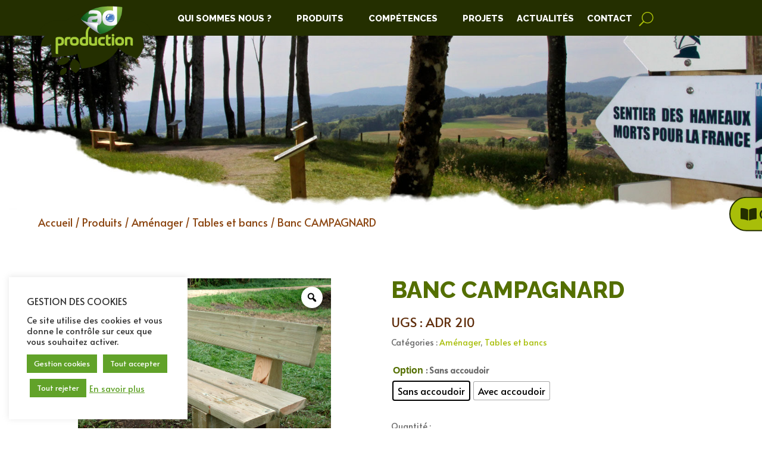

--- FILE ---
content_type: text/html; charset=UTF-8
request_url: https://ad-production.fr/produits/amenager/tables-et-bancs/banc-campagnard/
body_size: 27419
content:
<!DOCTYPE html>
<html lang="fr-FR">
<head>
	<meta charset="UTF-8" />
<meta http-equiv="X-UA-Compatible" content="IE=edge">
	<link rel="pingback" href="https://ad-production.fr/xmlrpc.php" />

	<script type="text/javascript">
		document.documentElement.className = 'js';
	</script>
	
	<title>Banc CAMPAGNARD | AD production</title>
<link data-rocket-preload as="style" href="https://fonts.googleapis.com/css?family=Open%20Sans%3A400%2C700%7CAlata%3Aregular%7CRaleway%3A100%2C200%2C300%2Cregular%2C500%2C600%2C700%2C800%2C900%2C100italic%2C200italic%2C300italic%2Citalic%2C500italic%2C600italic%2C700italic%2C800italic%2C900italic&#038;subset=latin%2Clatin-ext&#038;display=swap" rel="preload">
<link href="https://fonts.googleapis.com/css?family=Open%20Sans%3A400%2C700%7CAlata%3Aregular%7CRaleway%3A100%2C200%2C300%2Cregular%2C500%2C600%2C700%2C800%2C900%2C100italic%2C200italic%2C300italic%2Citalic%2C500italic%2C600italic%2C700italic%2C800italic%2C900italic&#038;subset=latin%2Clatin-ext&#038;display=swap" media="print" onload="this.media=&#039;all&#039;" rel="stylesheet">
<noscript data-wpr-hosted-gf-parameters=""><link rel="stylesheet" href="https://fonts.googleapis.com/css?family=Open%20Sans%3A400%2C700%7CAlata%3Aregular%7CRaleway%3A100%2C200%2C300%2Cregular%2C500%2C600%2C700%2C800%2C900%2C100italic%2C200italic%2C300italic%2Citalic%2C500italic%2C600italic%2C700italic%2C800italic%2C900italic&#038;subset=latin%2Clatin-ext&#038;display=swap"></noscript>
<style id="et-divi-userfonts">@font-face { font-family: "HEADER MENU"; font-display: swap;  src: url("https://ad-production.hosting-wh3.rsicloud.fr/wp-content/uploads/et-fonts/brandon-grotesque-black-58a8a3e824392.otf") format("opentype"); }</style><meta name="robots" content="index, follow, max-snippet:-1, max-image-preview:large, max-video-preview:-1">
<link rel="canonical" href="https://ad-production.fr/produits/amenager/tables-et-bancs/banc-campagnard/">
<meta property="og:url" content="https://ad-production.fr/produits/amenager/tables-et-bancs/banc-campagnard/">
<meta property="og:site_name" content="AD production">
<meta property="og:locale" content="fr_FR">
<meta property="og:type" content="product">
<meta property="article:author" content="https://www.facebook.com/AD-production-105868814690982">
<meta property="article:publisher" content="https://www.facebook.com/AD-production-105868814690982">
<meta property="og:title" content="Banc CAMPAGNARD | AD production">
<meta property="og:image" content="https://ad-production.fr/wp-content/uploads/2021/02/ADR210-det.jpg">
<meta property="og:image:secure_url" content="https://ad-production.fr/wp-content/uploads/2021/02/ADR210-det.jpg">
<meta property="og:image:width" content="1000">
<meta property="og:image:height" content="1000">
<meta name="twitter:card" content="summary">
<meta name="twitter:title" content="Banc CAMPAGNARD | AD production">
<meta name="twitter:image" content="https://ad-production.fr/wp-content/uploads/2021/02/ADR210-det.jpg">
<link rel='dns-prefetch' href='//fonts.googleapis.com' />
<link rel='dns-prefetch' href='//maxcdn.bootstrapcdn.com' />
<link href='https://fonts.gstatic.com' crossorigin rel='preconnect' />
<link rel="alternate" type="application/rss+xml" title="AD production &raquo; Flux" href="https://ad-production.fr/feed/" />
<link rel="alternate" type="application/rss+xml" title="AD production &raquo; Flux des commentaires" href="https://ad-production.fr/comments/feed/" />
<link rel="alternate" title="oEmbed (JSON)" type="application/json+oembed" href="https://ad-production.fr/wp-json/oembed/1.0/embed?url=https%3A%2F%2Fad-production.fr%2Fproduits%2Famenager%2Ftables-et-bancs%2Fbanc-campagnard%2F" />
<link rel="alternate" title="oEmbed (XML)" type="text/xml+oembed" href="https://ad-production.fr/wp-json/oembed/1.0/embed?url=https%3A%2F%2Fad-production.fr%2Fproduits%2Famenager%2Ftables-et-bancs%2Fbanc-campagnard%2F&#038;format=xml" />
<meta content="Divi Community Child Theme v.1.1" name="generator"/><style id='wp-emoji-styles-inline-css' type='text/css'>

	img.wp-smiley, img.emoji {
		display: inline !important;
		border: none !important;
		box-shadow: none !important;
		height: 1em !important;
		width: 1em !important;
		margin: 0 0.07em !important;
		vertical-align: -0.1em !important;
		background: none !important;
		padding: 0 !important;
	}
/*# sourceURL=wp-emoji-styles-inline-css */
</style>
<style id='wp-block-library-inline-css' type='text/css'>
:root{--wp-block-synced-color:#7a00df;--wp-block-synced-color--rgb:122,0,223;--wp-bound-block-color:var(--wp-block-synced-color);--wp-editor-canvas-background:#ddd;--wp-admin-theme-color:#007cba;--wp-admin-theme-color--rgb:0,124,186;--wp-admin-theme-color-darker-10:#006ba1;--wp-admin-theme-color-darker-10--rgb:0,107,160.5;--wp-admin-theme-color-darker-20:#005a87;--wp-admin-theme-color-darker-20--rgb:0,90,135;--wp-admin-border-width-focus:2px}@media (min-resolution:192dpi){:root{--wp-admin-border-width-focus:1.5px}}.wp-element-button{cursor:pointer}:root .has-very-light-gray-background-color{background-color:#eee}:root .has-very-dark-gray-background-color{background-color:#313131}:root .has-very-light-gray-color{color:#eee}:root .has-very-dark-gray-color{color:#313131}:root .has-vivid-green-cyan-to-vivid-cyan-blue-gradient-background{background:linear-gradient(135deg,#00d084,#0693e3)}:root .has-purple-crush-gradient-background{background:linear-gradient(135deg,#34e2e4,#4721fb 50%,#ab1dfe)}:root .has-hazy-dawn-gradient-background{background:linear-gradient(135deg,#faaca8,#dad0ec)}:root .has-subdued-olive-gradient-background{background:linear-gradient(135deg,#fafae1,#67a671)}:root .has-atomic-cream-gradient-background{background:linear-gradient(135deg,#fdd79a,#004a59)}:root .has-nightshade-gradient-background{background:linear-gradient(135deg,#330968,#31cdcf)}:root .has-midnight-gradient-background{background:linear-gradient(135deg,#020381,#2874fc)}:root{--wp--preset--font-size--normal:16px;--wp--preset--font-size--huge:42px}.has-regular-font-size{font-size:1em}.has-larger-font-size{font-size:2.625em}.has-normal-font-size{font-size:var(--wp--preset--font-size--normal)}.has-huge-font-size{font-size:var(--wp--preset--font-size--huge)}.has-text-align-center{text-align:center}.has-text-align-left{text-align:left}.has-text-align-right{text-align:right}.has-fit-text{white-space:nowrap!important}#end-resizable-editor-section{display:none}.aligncenter{clear:both}.items-justified-left{justify-content:flex-start}.items-justified-center{justify-content:center}.items-justified-right{justify-content:flex-end}.items-justified-space-between{justify-content:space-between}.screen-reader-text{border:0;clip-path:inset(50%);height:1px;margin:-1px;overflow:hidden;padding:0;position:absolute;width:1px;word-wrap:normal!important}.screen-reader-text:focus{background-color:#ddd;clip-path:none;color:#444;display:block;font-size:1em;height:auto;left:5px;line-height:normal;padding:15px 23px 14px;text-decoration:none;top:5px;width:auto;z-index:100000}html :where(.has-border-color){border-style:solid}html :where([style*=border-top-color]){border-top-style:solid}html :where([style*=border-right-color]){border-right-style:solid}html :where([style*=border-bottom-color]){border-bottom-style:solid}html :where([style*=border-left-color]){border-left-style:solid}html :where([style*=border-width]){border-style:solid}html :where([style*=border-top-width]){border-top-style:solid}html :where([style*=border-right-width]){border-right-style:solid}html :where([style*=border-bottom-width]){border-bottom-style:solid}html :where([style*=border-left-width]){border-left-style:solid}html :where(img[class*=wp-image-]){height:auto;max-width:100%}:where(figure){margin:0 0 1em}html :where(.is-position-sticky){--wp-admin--admin-bar--position-offset:var(--wp-admin--admin-bar--height,0px)}@media screen and (max-width:600px){html :where(.is-position-sticky){--wp-admin--admin-bar--position-offset:0px}}

/*# sourceURL=wp-block-library-inline-css */
</style><style id='global-styles-inline-css' type='text/css'>
:root{--wp--preset--aspect-ratio--square: 1;--wp--preset--aspect-ratio--4-3: 4/3;--wp--preset--aspect-ratio--3-4: 3/4;--wp--preset--aspect-ratio--3-2: 3/2;--wp--preset--aspect-ratio--2-3: 2/3;--wp--preset--aspect-ratio--16-9: 16/9;--wp--preset--aspect-ratio--9-16: 9/16;--wp--preset--color--black: #000000;--wp--preset--color--cyan-bluish-gray: #abb8c3;--wp--preset--color--white: #ffffff;--wp--preset--color--pale-pink: #f78da7;--wp--preset--color--vivid-red: #cf2e2e;--wp--preset--color--luminous-vivid-orange: #ff6900;--wp--preset--color--luminous-vivid-amber: #fcb900;--wp--preset--color--light-green-cyan: #7bdcb5;--wp--preset--color--vivid-green-cyan: #00d084;--wp--preset--color--pale-cyan-blue: #8ed1fc;--wp--preset--color--vivid-cyan-blue: #0693e3;--wp--preset--color--vivid-purple: #9b51e0;--wp--preset--gradient--vivid-cyan-blue-to-vivid-purple: linear-gradient(135deg,rgb(6,147,227) 0%,rgb(155,81,224) 100%);--wp--preset--gradient--light-green-cyan-to-vivid-green-cyan: linear-gradient(135deg,rgb(122,220,180) 0%,rgb(0,208,130) 100%);--wp--preset--gradient--luminous-vivid-amber-to-luminous-vivid-orange: linear-gradient(135deg,rgb(252,185,0) 0%,rgb(255,105,0) 100%);--wp--preset--gradient--luminous-vivid-orange-to-vivid-red: linear-gradient(135deg,rgb(255,105,0) 0%,rgb(207,46,46) 100%);--wp--preset--gradient--very-light-gray-to-cyan-bluish-gray: linear-gradient(135deg,rgb(238,238,238) 0%,rgb(169,184,195) 100%);--wp--preset--gradient--cool-to-warm-spectrum: linear-gradient(135deg,rgb(74,234,220) 0%,rgb(151,120,209) 20%,rgb(207,42,186) 40%,rgb(238,44,130) 60%,rgb(251,105,98) 80%,rgb(254,248,76) 100%);--wp--preset--gradient--blush-light-purple: linear-gradient(135deg,rgb(255,206,236) 0%,rgb(152,150,240) 100%);--wp--preset--gradient--blush-bordeaux: linear-gradient(135deg,rgb(254,205,165) 0%,rgb(254,45,45) 50%,rgb(107,0,62) 100%);--wp--preset--gradient--luminous-dusk: linear-gradient(135deg,rgb(255,203,112) 0%,rgb(199,81,192) 50%,rgb(65,88,208) 100%);--wp--preset--gradient--pale-ocean: linear-gradient(135deg,rgb(255,245,203) 0%,rgb(182,227,212) 50%,rgb(51,167,181) 100%);--wp--preset--gradient--electric-grass: linear-gradient(135deg,rgb(202,248,128) 0%,rgb(113,206,126) 100%);--wp--preset--gradient--midnight: linear-gradient(135deg,rgb(2,3,129) 0%,rgb(40,116,252) 100%);--wp--preset--font-size--small: 13px;--wp--preset--font-size--medium: 20px;--wp--preset--font-size--large: 36px;--wp--preset--font-size--x-large: 42px;--wp--preset--spacing--20: 0.44rem;--wp--preset--spacing--30: 0.67rem;--wp--preset--spacing--40: 1rem;--wp--preset--spacing--50: 1.5rem;--wp--preset--spacing--60: 2.25rem;--wp--preset--spacing--70: 3.38rem;--wp--preset--spacing--80: 5.06rem;--wp--preset--shadow--natural: 6px 6px 9px rgba(0, 0, 0, 0.2);--wp--preset--shadow--deep: 12px 12px 50px rgba(0, 0, 0, 0.4);--wp--preset--shadow--sharp: 6px 6px 0px rgba(0, 0, 0, 0.2);--wp--preset--shadow--outlined: 6px 6px 0px -3px rgb(255, 255, 255), 6px 6px rgb(0, 0, 0);--wp--preset--shadow--crisp: 6px 6px 0px rgb(0, 0, 0);}:root { --wp--style--global--content-size: 823px;--wp--style--global--wide-size: 1080px; }:where(body) { margin: 0; }.wp-site-blocks > .alignleft { float: left; margin-right: 2em; }.wp-site-blocks > .alignright { float: right; margin-left: 2em; }.wp-site-blocks > .aligncenter { justify-content: center; margin-left: auto; margin-right: auto; }:where(.is-layout-flex){gap: 0.5em;}:where(.is-layout-grid){gap: 0.5em;}.is-layout-flow > .alignleft{float: left;margin-inline-start: 0;margin-inline-end: 2em;}.is-layout-flow > .alignright{float: right;margin-inline-start: 2em;margin-inline-end: 0;}.is-layout-flow > .aligncenter{margin-left: auto !important;margin-right: auto !important;}.is-layout-constrained > .alignleft{float: left;margin-inline-start: 0;margin-inline-end: 2em;}.is-layout-constrained > .alignright{float: right;margin-inline-start: 2em;margin-inline-end: 0;}.is-layout-constrained > .aligncenter{margin-left: auto !important;margin-right: auto !important;}.is-layout-constrained > :where(:not(.alignleft):not(.alignright):not(.alignfull)){max-width: var(--wp--style--global--content-size);margin-left: auto !important;margin-right: auto !important;}.is-layout-constrained > .alignwide{max-width: var(--wp--style--global--wide-size);}body .is-layout-flex{display: flex;}.is-layout-flex{flex-wrap: wrap;align-items: center;}.is-layout-flex > :is(*, div){margin: 0;}body .is-layout-grid{display: grid;}.is-layout-grid > :is(*, div){margin: 0;}body{padding-top: 0px;padding-right: 0px;padding-bottom: 0px;padding-left: 0px;}:root :where(.wp-element-button, .wp-block-button__link){background-color: #32373c;border-width: 0;color: #fff;font-family: inherit;font-size: inherit;font-style: inherit;font-weight: inherit;letter-spacing: inherit;line-height: inherit;padding-top: calc(0.667em + 2px);padding-right: calc(1.333em + 2px);padding-bottom: calc(0.667em + 2px);padding-left: calc(1.333em + 2px);text-decoration: none;text-transform: inherit;}.has-black-color{color: var(--wp--preset--color--black) !important;}.has-cyan-bluish-gray-color{color: var(--wp--preset--color--cyan-bluish-gray) !important;}.has-white-color{color: var(--wp--preset--color--white) !important;}.has-pale-pink-color{color: var(--wp--preset--color--pale-pink) !important;}.has-vivid-red-color{color: var(--wp--preset--color--vivid-red) !important;}.has-luminous-vivid-orange-color{color: var(--wp--preset--color--luminous-vivid-orange) !important;}.has-luminous-vivid-amber-color{color: var(--wp--preset--color--luminous-vivid-amber) !important;}.has-light-green-cyan-color{color: var(--wp--preset--color--light-green-cyan) !important;}.has-vivid-green-cyan-color{color: var(--wp--preset--color--vivid-green-cyan) !important;}.has-pale-cyan-blue-color{color: var(--wp--preset--color--pale-cyan-blue) !important;}.has-vivid-cyan-blue-color{color: var(--wp--preset--color--vivid-cyan-blue) !important;}.has-vivid-purple-color{color: var(--wp--preset--color--vivid-purple) !important;}.has-black-background-color{background-color: var(--wp--preset--color--black) !important;}.has-cyan-bluish-gray-background-color{background-color: var(--wp--preset--color--cyan-bluish-gray) !important;}.has-white-background-color{background-color: var(--wp--preset--color--white) !important;}.has-pale-pink-background-color{background-color: var(--wp--preset--color--pale-pink) !important;}.has-vivid-red-background-color{background-color: var(--wp--preset--color--vivid-red) !important;}.has-luminous-vivid-orange-background-color{background-color: var(--wp--preset--color--luminous-vivid-orange) !important;}.has-luminous-vivid-amber-background-color{background-color: var(--wp--preset--color--luminous-vivid-amber) !important;}.has-light-green-cyan-background-color{background-color: var(--wp--preset--color--light-green-cyan) !important;}.has-vivid-green-cyan-background-color{background-color: var(--wp--preset--color--vivid-green-cyan) !important;}.has-pale-cyan-blue-background-color{background-color: var(--wp--preset--color--pale-cyan-blue) !important;}.has-vivid-cyan-blue-background-color{background-color: var(--wp--preset--color--vivid-cyan-blue) !important;}.has-vivid-purple-background-color{background-color: var(--wp--preset--color--vivid-purple) !important;}.has-black-border-color{border-color: var(--wp--preset--color--black) !important;}.has-cyan-bluish-gray-border-color{border-color: var(--wp--preset--color--cyan-bluish-gray) !important;}.has-white-border-color{border-color: var(--wp--preset--color--white) !important;}.has-pale-pink-border-color{border-color: var(--wp--preset--color--pale-pink) !important;}.has-vivid-red-border-color{border-color: var(--wp--preset--color--vivid-red) !important;}.has-luminous-vivid-orange-border-color{border-color: var(--wp--preset--color--luminous-vivid-orange) !important;}.has-luminous-vivid-amber-border-color{border-color: var(--wp--preset--color--luminous-vivid-amber) !important;}.has-light-green-cyan-border-color{border-color: var(--wp--preset--color--light-green-cyan) !important;}.has-vivid-green-cyan-border-color{border-color: var(--wp--preset--color--vivid-green-cyan) !important;}.has-pale-cyan-blue-border-color{border-color: var(--wp--preset--color--pale-cyan-blue) !important;}.has-vivid-cyan-blue-border-color{border-color: var(--wp--preset--color--vivid-cyan-blue) !important;}.has-vivid-purple-border-color{border-color: var(--wp--preset--color--vivid-purple) !important;}.has-vivid-cyan-blue-to-vivid-purple-gradient-background{background: var(--wp--preset--gradient--vivid-cyan-blue-to-vivid-purple) !important;}.has-light-green-cyan-to-vivid-green-cyan-gradient-background{background: var(--wp--preset--gradient--light-green-cyan-to-vivid-green-cyan) !important;}.has-luminous-vivid-amber-to-luminous-vivid-orange-gradient-background{background: var(--wp--preset--gradient--luminous-vivid-amber-to-luminous-vivid-orange) !important;}.has-luminous-vivid-orange-to-vivid-red-gradient-background{background: var(--wp--preset--gradient--luminous-vivid-orange-to-vivid-red) !important;}.has-very-light-gray-to-cyan-bluish-gray-gradient-background{background: var(--wp--preset--gradient--very-light-gray-to-cyan-bluish-gray) !important;}.has-cool-to-warm-spectrum-gradient-background{background: var(--wp--preset--gradient--cool-to-warm-spectrum) !important;}.has-blush-light-purple-gradient-background{background: var(--wp--preset--gradient--blush-light-purple) !important;}.has-blush-bordeaux-gradient-background{background: var(--wp--preset--gradient--blush-bordeaux) !important;}.has-luminous-dusk-gradient-background{background: var(--wp--preset--gradient--luminous-dusk) !important;}.has-pale-ocean-gradient-background{background: var(--wp--preset--gradient--pale-ocean) !important;}.has-electric-grass-gradient-background{background: var(--wp--preset--gradient--electric-grass) !important;}.has-midnight-gradient-background{background: var(--wp--preset--gradient--midnight) !important;}.has-small-font-size{font-size: var(--wp--preset--font-size--small) !important;}.has-medium-font-size{font-size: var(--wp--preset--font-size--medium) !important;}.has-large-font-size{font-size: var(--wp--preset--font-size--large) !important;}.has-x-large-font-size{font-size: var(--wp--preset--font-size--x-large) !important;}
/*# sourceURL=global-styles-inline-css */
</style>

<link data-minify="1" rel='stylesheet' id='cookie-law-info-css' href='https://ad-production.fr/wp-content/cache/min/1/wp-content/plugins/cookie-law-info/legacy/public/css/cookie-law-info-public.css?ver=1768571034' type='text/css' media='all' />
<link data-minify="1" rel='stylesheet' id='cookie-law-info-gdpr-css' href='https://ad-production.fr/wp-content/cache/min/1/wp-content/plugins/cookie-law-info/legacy/public/css/cookie-law-info-gdpr.css?ver=1768571034' type='text/css' media='all' />
<link rel='stylesheet' id='photoswipe-css' href='https://ad-production.fr/wp-content/plugins/woocommerce/assets/css/photoswipe/photoswipe.min.css?ver=10.4.3' type='text/css' media='all' />
<link rel='stylesheet' id='photoswipe-default-skin-css' href='https://ad-production.fr/wp-content/plugins/woocommerce/assets/css/photoswipe/default-skin/default-skin.min.css?ver=10.4.3' type='text/css' media='all' />
<link data-minify="1" rel='stylesheet' id='woocommerce-layout-css' href='https://ad-production.fr/wp-content/cache/min/1/wp-content/plugins/woocommerce/assets/css/woocommerce-layout.css?ver=1768571034' type='text/css' media='all' />
<link data-minify="1" rel='stylesheet' id='woocommerce-smallscreen-css' href='https://ad-production.fr/wp-content/cache/min/1/wp-content/plugins/woocommerce/assets/css/woocommerce-smallscreen.css?ver=1768571034' type='text/css' media='only screen and (max-width: 768px)' />
<link data-minify="1" rel='stylesheet' id='woocommerce-general-css' href='https://ad-production.fr/wp-content/cache/min/1/wp-content/plugins/woocommerce/assets/css/woocommerce.css?ver=1768571034' type='text/css' media='all' />
<style id='woocommerce-inline-inline-css' type='text/css'>
.woocommerce form .form-row .required { visibility: visible; }
/*# sourceURL=woocommerce-inline-inline-css */
</style>
<link data-minify="1" rel='stylesheet' id='et_monarch-css-css' href='https://ad-production.fr/wp-content/cache/min/1/wp-content/plugins/monarch/css/style.css?ver=1768571034' type='text/css' media='all' />

<link data-minify="1" rel='stylesheet' id='woo-variation-gallery-slider-css' href='https://ad-production.fr/wp-content/cache/min/1/wp-content/plugins/woo-variation-gallery/assets/css/slick.min.css?ver=1768571034' type='text/css' media='all' />
<link data-minify="1" rel='stylesheet' id='dashicons-css' href='https://ad-production.fr/wp-content/cache/min/1/wp-includes/css/dashicons.min.css?ver=1768571034' type='text/css' media='all' />
<link rel='stylesheet' id='woo-variation-gallery-css' href='https://ad-production.fr/wp-content/plugins/woo-variation-gallery/assets/css/frontend.min.css?ver=1742311417' type='text/css' media='all' />
<style id='woo-variation-gallery-inline-css' type='text/css'>
:root {--wvg-thumbnail-item: 4;--wvg-thumbnail-item-gap: 0px;--wvg-single-image-size: 800px;--wvg-gallery-width: 100%;--wvg-gallery-margin: 30px;}/* Default Width */.woo-variation-product-gallery {max-width: 100% !important;width: 100%;}/* Medium Devices, Desktops *//* Small Devices, Tablets */@media only screen and (max-width: 768px) {.woo-variation-product-gallery {width: 720px;max-width: 100% !important;}}/* Extra Small Devices, Phones */@media only screen and (max-width: 480px) {.woo-variation-product-gallery {width: 320px;max-width: 100% !important;}}
/*# sourceURL=woo-variation-gallery-inline-css */
</style>
<link rel='stylesheet' id='woo-variation-swatches-css' href='https://ad-production.fr/wp-content/plugins/woo-variation-swatches/assets/css/frontend.min.css?ver=1763552935' type='text/css' media='all' />
<style id='woo-variation-swatches-inline-css' type='text/css'>
:root {
--wvs-tick:url("data:image/svg+xml;utf8,%3Csvg filter='drop-shadow(0px 0px 2px rgb(0 0 0 / .8))' xmlns='http://www.w3.org/2000/svg'  viewBox='0 0 30 30'%3E%3Cpath fill='none' stroke='%23ffffff' stroke-linecap='round' stroke-linejoin='round' stroke-width='4' d='M4 16L11 23 27 7'/%3E%3C/svg%3E");

--wvs-cross:url("data:image/svg+xml;utf8,%3Csvg filter='drop-shadow(0px 0px 5px rgb(255 255 255 / .6))' xmlns='http://www.w3.org/2000/svg' width='72px' height='72px' viewBox='0 0 24 24'%3E%3Cpath fill='none' stroke='%23ff0000' stroke-linecap='round' stroke-width='0.6' d='M5 5L19 19M19 5L5 19'/%3E%3C/svg%3E");
--wvs-single-product-item-width:30px;
--wvs-single-product-item-height:30px;
--wvs-single-product-item-font-size:16px}
/*# sourceURL=woo-variation-swatches-inline-css */
</style>
<link data-minify="1" rel='stylesheet' id='font-awesome-css' href='https://ad-production.fr/wp-content/cache/min/1/font-awesome/4.7.0/css/font-awesome.min.css?ver=1768571034' type='text/css' media='all' />
<link rel='stylesheet' id='divi-masonry-gallery-styles-css' href='https://ad-production.fr/wp-content/plugins/destaca-masonry-gallery/styles/style.min.css?ver=2.6.5' type='text/css' media='all' />

<link data-minify="1" rel='stylesheet' id='divi-style-parent-css' href='https://ad-production.fr/wp-content/cache/min/1/wp-content/themes/Divi/style-static.min.css?ver=1768571035' type='text/css' media='all' />
<link data-minify="1" rel='stylesheet' id='divi-style-css' href='https://ad-production.fr/wp-content/cache/min/1/wp-content/themes/Divi-Community-child-theme-1.1/Divi-Community/style.css?ver=1768571035' type='text/css' media='all' />
<script type="text/template" id="tmpl-variation-template">
	<div class="woocommerce-variation-description">{{{ data.variation.variation_description }}}</div>
	<div class="woocommerce-variation-price">{{{ data.variation.price_html }}}</div>
	<div class="woocommerce-variation-availability">{{{ data.variation.availability_html }}}</div>
</script>
<script type="text/template" id="tmpl-unavailable-variation-template">
	<p role="alert">Désolé, ce produit n&rsquo;est pas disponible. Veuillez choisir une combinaison différente.</p>
</script>
<script type="text/javascript" src="https://ad-production.fr/wp-includes/js/jquery/jquery.min.js?ver=3.7.1" id="jquery-core-js"></script>
<script type="text/javascript" src="https://ad-production.fr/wp-includes/js/jquery/jquery-migrate.min.js?ver=3.4.1" id="jquery-migrate-js"></script>
<script type="text/javascript" id="cookie-law-info-js-extra">
/* <![CDATA[ */
var Cli_Data = {"nn_cookie_ids":[],"cookielist":[],"non_necessary_cookies":[],"ccpaEnabled":"","ccpaRegionBased":"","ccpaBarEnabled":"","strictlyEnabled":["necessary","obligatoire"],"ccpaType":"gdpr","js_blocking":"1","custom_integration":"","triggerDomRefresh":"","secure_cookies":""};
var cli_cookiebar_settings = {"animate_speed_hide":"500","animate_speed_show":"500","background":"#FFF","border":"#b1a6a6c2","border_on":"","button_1_button_colour":"#61a229","button_1_button_hover":"#4e8221","button_1_link_colour":"#fff","button_1_as_button":"1","button_1_new_win":"","button_2_button_colour":"#333","button_2_button_hover":"#292929","button_2_link_colour":"#61a229","button_2_as_button":"","button_2_hidebar":"","button_3_button_colour":"#61a229","button_3_button_hover":"#4e8221","button_3_link_colour":"#ffffff","button_3_as_button":"1","button_3_new_win":"","button_4_button_colour":"#61a229","button_4_button_hover":"#4e8221","button_4_link_colour":"#ffffff","button_4_as_button":"1","button_7_button_colour":"#61a229","button_7_button_hover":"#4e8221","button_7_link_colour":"#fff","button_7_as_button":"1","button_7_new_win":"","font_family":"inherit","header_fix":"","notify_animate_hide":"","notify_animate_show":"","notify_div_id":"#cookie-law-info-bar","notify_position_horizontal":"right","notify_position_vertical":"bottom","scroll_close":"","scroll_close_reload":"","accept_close_reload":"","reject_close_reload":"","showagain_tab":"1","showagain_background":"#fff","showagain_border":"#000","showagain_div_id":"#cookie-law-info-again","showagain_x_position":"10px","text":"#333333","show_once_yn":"","show_once":"10000","logging_on":"","as_popup":"","popup_overlay":"","bar_heading_text":"GESTION DES COOKIES","cookie_bar_as":"widget","popup_showagain_position":"bottom-right","widget_position":"left"};
var log_object = {"ajax_url":"https://ad-production.fr/wp-admin/admin-ajax.php"};
//# sourceURL=cookie-law-info-js-extra
/* ]]> */
</script>
<script data-minify="1" type="text/javascript" src="https://ad-production.fr/wp-content/cache/min/1/wp-content/plugins/cookie-law-info/legacy/public/js/cookie-law-info-public.js?ver=1768571035" id="cookie-law-info-js"></script>
<script type="text/javascript" src="https://ad-production.fr/wp-content/plugins/woocommerce/assets/js/zoom/jquery.zoom.min.js?ver=1.7.21-wc.10.4.3" id="wc-zoom-js" defer="defer" data-wp-strategy="defer"></script>
<script type="text/javascript" src="https://ad-production.fr/wp-content/plugins/woocommerce/assets/js/flexslider/jquery.flexslider.min.js?ver=2.7.2-wc.10.4.3" id="wc-flexslider-js" defer="defer" data-wp-strategy="defer"></script>
<script type="text/javascript" src="https://ad-production.fr/wp-content/plugins/woocommerce/assets/js/photoswipe/photoswipe.min.js?ver=4.1.1-wc.10.4.3" id="wc-photoswipe-js" defer="defer" data-wp-strategy="defer"></script>
<script type="text/javascript" src="https://ad-production.fr/wp-content/plugins/woocommerce/assets/js/photoswipe/photoswipe-ui-default.min.js?ver=4.1.1-wc.10.4.3" id="wc-photoswipe-ui-default-js" defer="defer" data-wp-strategy="defer"></script>
<script type="text/javascript" id="wc-single-product-js-extra">
/* <![CDATA[ */
var wc_single_product_params = {"i18n_required_rating_text":"Veuillez s\u00e9lectionner une note","i18n_rating_options":["1\u00a0\u00e9toile sur 5","2\u00a0\u00e9toiles sur 5","3\u00a0\u00e9toiles sur 5","4\u00a0\u00e9toiles sur 5","5\u00a0\u00e9toiles sur 5"],"i18n_product_gallery_trigger_text":"Voir la galerie d\u2019images en plein \u00e9cran","review_rating_required":"yes","flexslider":{"rtl":false,"animation":"slide","smoothHeight":true,"directionNav":false,"controlNav":"thumbnails","slideshow":false,"animationSpeed":500,"animationLoop":false,"allowOneSlide":false},"zoom_enabled":"1","zoom_options":[],"photoswipe_enabled":"1","photoswipe_options":{"shareEl":false,"closeOnScroll":false,"history":false,"hideAnimationDuration":0,"showAnimationDuration":0},"flexslider_enabled":"1"};
//# sourceURL=wc-single-product-js-extra
/* ]]> */
</script>
<script type="text/javascript" src="https://ad-production.fr/wp-content/plugins/woocommerce/assets/js/frontend/single-product.min.js?ver=10.4.3" id="wc-single-product-js" defer="defer" data-wp-strategy="defer"></script>
<script type="text/javascript" src="https://ad-production.fr/wp-content/plugins/woocommerce/assets/js/jquery-blockui/jquery.blockUI.min.js?ver=2.7.0-wc.10.4.3" id="wc-jquery-blockui-js" data-wp-strategy="defer"></script>
<script type="text/javascript" src="https://ad-production.fr/wp-content/plugins/woocommerce/assets/js/js-cookie/js.cookie.min.js?ver=2.1.4-wc.10.4.3" id="wc-js-cookie-js" defer="defer" data-wp-strategy="defer"></script>
<script type="text/javascript" id="woocommerce-js-extra">
/* <![CDATA[ */
var woocommerce_params = {"ajax_url":"/wp-admin/admin-ajax.php","wc_ajax_url":"/?wc-ajax=%%endpoint%%","i18n_password_show":"Afficher le mot de passe","i18n_password_hide":"Masquer le mot de passe"};
//# sourceURL=woocommerce-js-extra
/* ]]> */
</script>
<script type="text/javascript" src="https://ad-production.fr/wp-content/plugins/woocommerce/assets/js/frontend/woocommerce.min.js?ver=10.4.3" id="woocommerce-js" defer="defer" data-wp-strategy="defer"></script>
<script type="text/javascript" src="https://ad-production.fr/wp-includes/js/underscore.min.js?ver=1.13.7" id="underscore-js"></script>
<script type="text/javascript" id="wp-util-js-extra">
/* <![CDATA[ */
var _wpUtilSettings = {"ajax":{"url":"/wp-admin/admin-ajax.php"}};
//# sourceURL=wp-util-js-extra
/* ]]> */
</script>
<script type="text/javascript" src="https://ad-production.fr/wp-includes/js/wp-util.min.js?ver=6.9" id="wp-util-js"></script>
<link rel="https://api.w.org/" href="https://ad-production.fr/wp-json/" /><link rel="alternate" title="JSON" type="application/json" href="https://ad-production.fr/wp-json/wp/v2/product/1412" /><link rel="EditURI" type="application/rsd+xml" title="RSD" href="https://ad-production.fr/xmlrpc.php?rsd" />

<link rel='shortlink' href='https://ad-production.fr/?p=1412' />
<style type="text/css" id="et-social-custom-css">
				 
			</style><meta name="viewport" content="width=device-width, initial-scale=1.0, maximum-scale=1.0, user-scalable=0" />	<noscript><style>.woocommerce-product-gallery{ opacity: 1 !important; }</style></noscript>
	<style type="text/css" id="custom-background-css">
body.custom-background { background-color: #ffffff; }
</style>
	<script id="dt-collapsable-menu-items">
jQuery(function ($) {
	$(document).ready(function () {
		$("body ul.et_mobile_menu li.menu-item-has-children, body ul.et_mobile_menu  li.page_item_has_children").append('<a href="#" class="mobile-toggle"></a>');
		$('ul.et_mobile_menu li.menu-item-has-children .mobile-toggle, ul.et_mobile_menu li.page_item_has_children .mobile-toggle').click(function (event) {
			event.preventDefault();
			$(this).parent('li').toggleClass('dt-open');
			$(this).parent('li').find('ul.children').first().toggleClass('visible');
			$(this).parent('li').find('ul.sub-menu').first().toggleClass('visible');
		});
		iconFINAL = 'P';
		$('body ul.et_mobile_menu li.menu-item-has-children, body ul.et_mobile_menu li.page_item_has_children').attr('data-icon', iconFINAL);
		$('.mobile-toggle').on('mouseover', function () {
			$(this).parent().addClass('is-hover');
		}).on('mouseout', function () {
			$(this).parent().removeClass('is-hover');
		})
	});
});
</script>
<script>jQuery(document).ready(function($) {
$('img[title]').each(function() { $(this).removeAttr('title'); });
});</script>
<!-- Global site tag (gtag.js) - Google Analytics -->
<script async src="https://www.googletagmanager.com/gtag/js?id=G-FR9TMCB99N"></script>
<script>
  window.dataLayer = window.dataLayer || [];
  function gtag(){dataLayer.push(arguments);}
  gtag('js', new Date());

  gtag('config', 'G-FR9TMCB99N');
</script>
<meta name="p:domain_verify" content="2ab804e5edd2370ecb2ea3ec7f79c872">
<link rel="icon" href="https://ad-production.fr/wp-content/uploads/2021/07/cropped-AD-2-100x100.png" sizes="32x32" />
<link rel="icon" href="https://ad-production.fr/wp-content/uploads/2021/07/cropped-AD-2.png" sizes="192x192" />
<link rel="apple-touch-icon" href="https://ad-production.fr/wp-content/uploads/2021/07/cropped-AD-2.png" />
<meta name="msapplication-TileImage" content="https://ad-production.fr/wp-content/uploads/2021/07/cropped-AD-2.png" />
<link rel="stylesheet" id="et-divi-customizer-global-cached-inline-styles" href="https://ad-production.fr/wp-content/et-cache/global/et-divi-customizer-global.min.css?ver=1763133455" /><link data-minify="1" rel="stylesheet" id="et-core-unified-cpt-tb-7674-tb-1981-tb-7675-1412-cached-inline-styles" href="https://ad-production.fr/wp-content/cache/min/1/wp-content/et-cache/1412/et-core-unified-cpt-tb-7674-tb-1981-tb-7675-1412.min.css?ver=1768571993" /><link data-minify="1" rel='stylesheet' id='wc-blocks-style-css' href='https://ad-production.fr/wp-content/cache/min/1/wp-content/plugins/woocommerce/assets/client/blocks/wc-blocks.css?ver=1768571035' type='text/css' media='all' />
<link data-minify="1" rel='stylesheet' id='cookie-law-info-table-css' href='https://ad-production.fr/wp-content/cache/min/1/wp-content/plugins/cookie-law-info/legacy/public/css/cookie-law-info-table.css?ver=1768571035' type='text/css' media='all' />
<meta name="generator" content="WP Rocket 3.20.2" data-wpr-features="wpr_minify_js wpr_minify_css wpr_preload_links wpr_desktop" /></head>
<body class="wp-singular product-template-default single single-product postid-1412 custom-background wp-theme-Divi wp-child-theme-Divi-Community-child-theme-11Divi-Community theme-Divi et-tb-has-template et-tb-has-header et-tb-has-body et-tb-has-footer woocommerce woocommerce-page woocommerce-no-js et_monarch woo-variation-gallery woo-variation-gallery-theme-divi woo-variation-swatches wvs-behavior-blur wvs-theme-divi-community wvs-show-label wvs-tooltip et_pb_button_helper_class et_cover_background et_pb_gutter et_pb_gutters2 et_smooth_scroll et_divi_theme et-db">
	<div id="page-container">
<div id="et-boc" class="et-boc">
			
		<header class="et-l et-l--header">
			<div class="et_builder_inner_content et_pb_gutters3 product">
		<div class="et_pb_section et_pb_section_0_tb_header header-section et_pb_with_background et_section_regular et_pb_section--fixed et_pb_section--with-menu"  data-et-multi-view="{&quot;schema&quot;:{&quot;classes&quot;:{&quot;desktop&quot;:{&quot;remove&quot;:[&quot;et_pb_section--absolute&quot;],&quot;add&quot;:[&quot;et_pb_section--fixed&quot;]},&quot;tablet&quot;:{&quot;remove&quot;:[&quot;et_pb_section--absolute&quot;,&quot;et_pb_section--fixed&quot;]},&quot;phone&quot;:{&quot;remove&quot;:[&quot;et_pb_section--absolute&quot;],&quot;add&quot;:[&quot;et_pb_section--fixed&quot;]}}},&quot;slug&quot;:&quot;et_pb_section&quot;}">
				
				
				
				
				
				
				<div class="et_pb_row et_pb_row_0_tb_header header-1 et_pb_gutters1 et_pb_row--with-menu">
				<div class="et_pb_column et_pb_column_1_4 et_pb_column_0_tb_header  et_pb_css_mix_blend_mode_passthrough">
				
				
				
				
				<div class="et_pb_module et_pb_image et_pb_image_0_tb_header">
				
				
				
				
				<a href="https://ad-production.fr"><span class="et_pb_image_wrap "><img fetchpriority="high" decoding="async" width="300" height="200" src="https://ad-production.fr/wp-content/uploads/2021/07/LOGO-AD-Menu.png" alt="" title="LOGO-AD-Menu" class="wp-image-3802" /></span></a>
			</div>
			</div><div class="et_pb_column et_pb_column_3_4 et_pb_column_1_tb_header  et_pb_css_mix_blend_mode_passthrough et-last-child et_pb_column--with-menu">
				
				
				
				
				<div class="et_pb_module et_pb_menu et_pb_menu_0_tb_header et_pb_bg_layout_dark  et_pb_text_align_left et_dropdown_animation_fade et_pb_menu--without-logo et_pb_menu--style-centered">
					
					
					
					
					<div class="et_pb_menu_inner_container clearfix">
						
						<div class="et_pb_menu__wrap">
							<div class="et_pb_menu__menu">
								<nav class="et-menu-nav"><ul id="menu-menu-principal" class="et-menu nav"><li class="mega-menu first-level et_pb_menu_page_id-31 menu-item menu-item-type-custom menu-item-object-custom menu-item-has-children menu-item-31"><a href="/qui-sommes-nous">Qui Sommes Nous ?</a>
<ul class="sub-menu">
	<li class="second-level entreprise icone et_pb_menu_page_id-92 menu-item menu-item-type-custom menu-item-object-custom menu-item-92"><a href="/qui-sommes-nous/entreprise">L&rsquo;entreprise</a></li>
	<li class="second-level equipe icone et_pb_menu_page_id-93 menu-item menu-item-type-custom menu-item-object-custom menu-item-93"><a href="/qui-sommes-nous/equipe">Notre équipe</a></li>
	<li class="second-level valeurs icone et_pb_menu_page_id-94 menu-item menu-item-type-custom menu-item-object-custom menu-item-94"><a href="/qui-sommes-nous/valeurs">Nos valeurs</a></li>
</ul>
</li>
<li class="mega-menu first-level et_pb_menu_page_id-32 menu-item menu-item-type-custom menu-item-object-custom menu-item-has-children menu-item-32"><a href="/produits">Produits</a>
<ul class="sub-menu">
	<li class="second-level second-level-toggle et_pb_menu_page_id-26 menu-item menu-item-type-taxonomy menu-item-object-product_cat menu-item-has-children menu-item-1745"><a href="https://ad-production.fr/categorie-produit/informer/">Informer</a>
	<ul class="sub-menu">
		<li class="third-level et_pb_menu_page_id-27 menu-item menu-item-type-taxonomy menu-item-object-product_cat menu-item-1748"><a href="https://ad-production.fr/categorie-produit/informer/planimetres-ris/"><img decoding="async" src="/wp-content/uploads/2021/02/Picto1Plani.png">Planimètres &#8211; RIS</a></li>
		<li class="third-level et_pb_menu_page_id-32 menu-item menu-item-type-taxonomy menu-item-object-product_cat menu-item-1750"><a href="https://ad-production.fr/categorie-produit/informer/totems/"><img decoding="async" src="/wp-content/uploads/2021/02/Picto2Totem.png">Totems</a></li>
		<li class="third-level et_pb_menu_page_id-35 menu-item menu-item-type-taxonomy menu-item-object-product_cat menu-item-1746"><a href="https://ad-production.fr/categorie-produit/informer/bornes-interpretation/"><img decoding="async" src="/wp-content/uploads/2021/02/Picto3Borne.png">Bornes d&rsquo;interprétation</a></li>
		<li class="third-level et_pb_menu_page_id-36 menu-item menu-item-type-taxonomy menu-item-object-product_cat menu-item-1749"><a href="https://ad-production.fr/categorie-produit/informer/pupitres/"><img decoding="async" src="/wp-content/uploads/2021/02/Picto4Pupitre.png">Pupitres et tables d&rsquo;orientation</a></li>
		<li class="third-level et_pb_menu_page_id-38 menu-item menu-item-type-taxonomy menu-item-object-product_cat menu-item-1747"><a href="https://ad-production.fr/categorie-produit/informer/mobilier-ludique/"><img decoding="async" src="/wp-content/uploads/2021/02/Picto5Ludique.png">Mobilier ludique</a></li>
		<li class="third-level et_pb_menu_page_id-39 menu-item menu-item-type-taxonomy menu-item-object-product_cat menu-item-1751"><a href="https://ad-production.fr/categorie-produit/informer/vitrines/"><img decoding="async" src="/wp-content/uploads/2021/02/Picto6Vitrine.png">Vitrines</a></li>
	</ul>
</li>
	<li class="second-level second-level-toggle et_pb_menu_page_id-40 menu-item menu-item-type-taxonomy menu-item-object-product_cat menu-item-has-children menu-item-1752"><a href="https://ad-production.fr/categorie-produit/orienter/">Orienter</a>
	<ul class="sub-menu">
		<li class="third-level et_pb_menu_page_id-41 menu-item menu-item-type-taxonomy menu-item-object-product_cat menu-item-1754"><a href="https://ad-production.fr/categorie-produit/orienter/fleches/"><img decoding="async" src="/wp-content/uploads/2021/02/Picto7Fleche.png">Flèches et mâts</a></li>
		<li class="third-level et_pb_menu_page_id-43 menu-item menu-item-type-taxonomy menu-item-object-product_cat menu-item-1755"><a href="https://ad-production.fr/categorie-produit/orienter/lattes-et-bi-mats/"><img decoding="async" src="/wp-content/uploads/2021/02/Picto8Latte.png">Lattes et bi-mâts</a></li>
		<li class="third-level et_pb_menu_page_id-44 menu-item menu-item-type-taxonomy menu-item-object-product_cat menu-item-1753"><a href="https://ad-production.fr/categorie-produit/orienter/bornes-dorientation/"><img decoding="async" src="/wp-content/uploads/2021/02/Picto3Borne.png">Bornes d&rsquo;orientation</a></li>
		<li class="third-level et_pb_menu_page_id-45 menu-item menu-item-type-taxonomy menu-item-object-product_cat menu-item-1756"><a href="https://ad-production.fr/categorie-produit/orienter/totems-galbes/"><img decoding="async" src="/wp-content/uploads/2021/02/Picto9TotemGalbe.png">Totems galbés</a></li>
	</ul>
</li>
	<li class="second-level second-level-toggle et_pb_menu_page_id-46 menu-item menu-item-type-taxonomy menu-item-object-product_cat current-product-ancestor current-menu-parent current-product-parent menu-item-has-children menu-item-1734"><a href="https://ad-production.fr/categorie-produit/amenager/">Aménager</a>
	<ul class="sub-menu">
		<li class="third-level et_pb_menu_page_id-47 menu-item menu-item-type-taxonomy menu-item-object-product_cat current-product-ancestor current-menu-parent current-product-parent menu-item-1744"><a href="https://ad-production.fr/categorie-produit/amenager/tables-et-bancs/"><img decoding="async" src="/wp-content/uploads/2021/02/Picto10Table.png">Tables et bancs</a></li>
		<li class="third-level et_pb_menu_page_id-49 menu-item menu-item-type-taxonomy menu-item-object-product_cat menu-item-1738"><a href="https://ad-production.fr/categorie-produit/amenager/corbeilles-et-tri-des-dechets/"><img decoding="async" src="/wp-content/uploads/2021/02/Picto11Corbeille.png">Corbeilles et tri des déchets</a></li>
		<li class="third-level et_pb_menu_page_id-48 menu-item menu-item-type-taxonomy menu-item-object-product_cat menu-item-1740"><a href="https://ad-production.fr/categorie-produit/amenager/mobilier-enfant/"><img decoding="async" src="/wp-content/uploads/2021/02/Picto12Enfant.png">Mobilier enfant</a></li>
		<li class="third-level et_pb_menu_page_id-52 menu-item menu-item-type-taxonomy menu-item-object-product_cat menu-item-1743"><a href="https://ad-production.fr/categorie-produit/amenager/supports-velos/"><img decoding="async" src="/wp-content/uploads/2021/02/Picto13Velo.png">Supports vélos</a></li>
		<li class="third-level et_pb_menu_page_id-53 menu-item menu-item-type-taxonomy menu-item-object-product_cat menu-item-1742"><a href="https://ad-production.fr/categorie-produit/amenager/potelets-et-butees-de-parking/"><img decoding="async" src="/wp-content/uploads/2021/02/Picto14Potelets.png">Potelets et butées de parking</a></li>
		<li class="third-level et_pb_menu_page_id-50 menu-item menu-item-type-taxonomy menu-item-object-product_cat menu-item-1736"><a href="https://ad-production.fr/categorie-produit/amenager/barrieres-clotures-limiteurs/"><img decoding="async" src="/wp-content/uploads/2021/02/Picto15Barriere.png">Barrières, clôtures et limiteurs</a></li>
		<li class="third-level et_pb_menu_page_id-54 menu-item menu-item-type-taxonomy menu-item-object-product_cat menu-item-1739"><a href="https://ad-production.fr/categorie-produit/amenager/jardinieres-et-jardin-potager/"><img decoding="async" src="/wp-content/uploads/2021/02/Picto16Jardiniere.png">Jardinières et jardin potager</a></li>
		<li class="third-level et_pb_menu_page_id-55 menu-item menu-item-type-taxonomy menu-item-object-product_cat menu-item-1741"><a href="https://ad-production.fr/categorie-produit/amenager/panneaux-de-signalisation/"><img decoding="async" src="/wp-content/uploads/2021/02/Picto17Signalisation.png">Panneaux de signalisation</a></li>
		<li class="third-level et_pb_menu_page_id-56 menu-item menu-item-type-taxonomy menu-item-object-product_cat menu-item-1735"><a href="https://ad-production.fr/categorie-produit/amenager/abris-bus/"><img decoding="async" src="/wp-content/uploads/2021/02/Picto18Abris.png">Abris bus</a></li>
		<li class="third-level et_pb_menu_page_id-57 menu-item menu-item-type-taxonomy menu-item-object-product_cat menu-item-1737"><a href="https://ad-production.fr/categorie-produit/amenager/boites-a-livres/"><img decoding="async" src="/wp-content/uploads/2021/02/Picto19Livres.png">Boîtes à livres</a></li>
	</ul>
</li>
</ul>
</li>
<li class="mega-menu first-level et_pb_menu_page_id-33 menu-item menu-item-type-custom menu-item-object-custom menu-item-has-children menu-item-33"><a href="/competences">Compétences</a>
<ul class="sub-menu">
	<li class="second-level second-level-toggle coordination icone et_pb_menu_page_id-177 menu-item menu-item-type-custom menu-item-object-custom menu-item-has-children menu-item-177"><a href="/competences/coordination-projet">Coordination de projet</a>
	<ul class="sub-menu">
		<li class="third-level et_pb_menu_page_id-179 menu-item menu-item-type-custom menu-item-object-custom menu-item-179"><a href="/competences/coordination-projet/#projet">Votre projet étape par étape</a></li>
		<li class="third-level et_pb_menu_page_id-178 menu-item menu-item-type-custom menu-item-object-custom menu-item-178"><a href="/competences/coordination-projet/#conseil">Accompagnement et conseils</a></li>
	</ul>
</li>
	<li class="second-level second-level-toggle sur-mesure icone et_pb_menu_page_id-180 menu-item menu-item-type-custom menu-item-object-custom menu-item-has-children menu-item-180"><a href="/competences/sur-mesure">Conception sur-mesure</a>
	<ul class="sub-menu">
		<li class="third-level et_pb_menu_page_id-181 menu-item menu-item-type-custom menu-item-object-custom menu-item-181"><a href="/competences/sur-mesure/#croquis">Du croquis &#8230;</a></li>
		<li class="third-level et_pb_menu_page_id-182 menu-item menu-item-type-custom menu-item-object-custom menu-item-182"><a href="/competences/sur-mesure/#3D">&#8230;à la modélisation 3D</a></li>
	</ul>
</li>
	<li class="second-level second-level-toggle crea-graphique icone et_pb_menu_page_id-184 menu-item menu-item-type-custom menu-item-object-custom menu-item-has-children menu-item-184"><a href="/competences/creation-graphique">Création graphique</a>
	<ul class="sub-menu">
		<li class="third-level et_pb_menu_page_id-185 menu-item menu-item-type-custom menu-item-object-custom menu-item-185"><a href="/competences/creation-graphique/techniques">Traditionnelles ou numériques</a></li>
		<li class="third-level et_pb_menu_page_id-186 menu-item menu-item-type-custom menu-item-object-custom menu-item-186"><a href="/competences/creation-graphique/tables-orientation">Tables d&rsquo;orientation</a></li>
		<li class="third-level et_pb_menu_page_id-187 menu-item menu-item-type-custom menu-item-object-custom menu-item-187"><a href="/competences/creation-graphique/cartographies">Cartographies et plans</a></li>
		<li class="third-level et_pb_menu_page_id-188 menu-item menu-item-type-custom menu-item-object-custom menu-item-188"><a href="/competences/creation-graphique/illustrations">Illustrations</a></li>
		<li class="third-level et_pb_menu_page_id-189 menu-item menu-item-type-custom menu-item-object-custom menu-item-189"><a href="/competences/creation-graphique/PAO">Charte graphique et mise en page (PAO)</a></li>
		<li class="third-level et_pb_menu_page_id-190 menu-item menu-item-type-custom menu-item-object-custom menu-item-190"><a href="/competences/creation-graphique/mascottes">Mascottes</a></li>
	</ul>
</li>
	<li class="second-level second-level-toggle fabrication icone et_pb_menu_page_id-191 menu-item menu-item-type-custom menu-item-object-custom menu-item-has-children menu-item-191"><a href="/competences/fabrication">Fabrication</a>
	<ul class="sub-menu">
		<li class="third-level et_pb_menu_page_id-7404 menu-item menu-item-type-post_type menu-item-object-page menu-item-7548"><a href="https://ad-production.fr/competences/fabrication/marquage/">Nos techniques de marquage</a></li>
		<li class="third-level et_pb_menu_page_id-7558 menu-item menu-item-type-post_type menu-item-object-page menu-item-7624"><a href="https://ad-production.fr/competences/fabrication/materiaux/">Nos matériaux</a></li>
	</ul>
</li>
</ul>
</li>
<li class="mega-menu first-level et_pb_menu_page_id-34 menu-item menu-item-type-custom menu-item-object-custom menu-item-34"><a href="/projets">Projets</a></li>
<li class="et_pb_menu_page_id-2744 menu-item menu-item-type-custom menu-item-object-custom menu-item-2744"><a href="/actualites">Actualités</a></li>
<li class="et_pb_menu_page_id-35 menu-item menu-item-type-custom menu-item-object-custom menu-item-35"><a href="/contact">Contact</a></li>
</ul></nav>
							</div>
							
							<button type="button" class="et_pb_menu__icon et_pb_menu__search-button"></button>
							<div class="et_mobile_nav_menu">
				<div class="mobile_nav closed">
					<span class="mobile_menu_bar"></span>
				</div>
			</div>
						</div>
						<div class="et_pb_menu__search-container et_pb_menu__search-container--disabled">
				<div class="et_pb_menu__search">
					<form role="search" method="get" class="et_pb_menu__search-form" action="https://ad-production.fr/">
						<input type="search" class="et_pb_menu__search-input" placeholder="Chercher …" name="s" title="Rechercher:" />
					</form>
					<button type="button" class="et_pb_menu__icon et_pb_menu__close-search-button"></button>
				</div>
			</div>
					</div>
				</div><div class="et_pb_module et_pb_code et_pb_code_0_tb_header">
				
				
				
				
				<div class="et_pb_code_inner"><script>
(function ($) {
  $(document).ready(function () {
    const imageWrapper = $(".et_pb_image_0_tb_header");
    const image = imageWrapper.find("img");

    const largeLogoSrc = `${window.location.origin}/wp-content/uploads/2021/07/LOGO-AD-Menu.png`;
    const smallLogoSrc = `${window.location.origin}/wp-content/uploads/2021/02/adproduction-logo-e1612363007263.png`;

    $(window).scroll(function () {
      var topPosition = $(window).scrollTop();

      if (topPosition >= 400 && image.attr("src") === largeLogoSrc) {
        image.hide();
        imageWrapper.attr("style", "margin-top: 0 !important");
        image.attr("src", smallLogoSrc);
        image.fadeIn();
      }

      if (topPosition == 0 && image.attr("src") === smallLogoSrc) {
        image.hide();
        imageWrapper.attr("style", "margin-top: 70px !important");
        image.attr("src", largeLogoSrc);
        image.fadeIn();
      }
    });
  });
})(jQuery);
</script></div>
			</div>
			</div>
				
				
				
				
			</div>
				
				
			</div><div class="et_pb_section et_pb_section_1_tb_header et_pb_with_background et_section_regular et_pb_section--absolute et_pb_section--fixed et_pb_section--with-menu"  data-et-multi-view="{&quot;schema&quot;:{&quot;classes&quot;:{&quot;desktop&quot;:{&quot;remove&quot;:[&quot;et_pb_section--absolute&quot;],&quot;add&quot;:[&quot;et_pb_section--fixed&quot;]},&quot;tablet&quot;:{&quot;remove&quot;:[&quot;et_pb_section--absolute&quot;,&quot;et_pb_section--fixed&quot;]},&quot;phone&quot;:{&quot;add&quot;:[&quot;et_pb_section--absolute&quot;],&quot;remove&quot;:[&quot;et_pb_section--fixed&quot;]}}},&quot;slug&quot;:&quot;et_pb_section&quot;}">
				
				
				
				
				
				
				<div class="et_pb_row et_pb_row_1_tb_header et_pb_row--with-menu">
				<div class="et_pb_column et_pb_column_4_4 et_pb_column_2_tb_header  et_pb_css_mix_blend_mode_passthrough et-last-child et_pb_column--with-menu">
				
				
				
				
				<div class="et_pb_module et_pb_menu et_pb_menu_1_tb_header et_pb_bg_layout_light  et_pb_text_align_left et_dropdown_animation_fade et_pb_menu--with-logo et_pb_menu--style-left_aligned">
					
					
					
					
					<div class="et_pb_menu_inner_container clearfix">
						<div class="et_pb_menu__logo-wrap">
			  <div class="et_pb_menu__logo">
				<a href="/accueil" ><img decoding="async" width="160" height="180" src="https://ad-production.fr/wp-content/uploads/2021/07/LOGO-AD-MenuMobile.png" alt="Logo AD production fabricant signalétique touristique bois panneau information mobilier urbain concurrent pic bois" class="wp-image-3895" /></a>
			  </div>
			</div>
						<div class="et_pb_menu__wrap">
							<div class="et_pb_menu__menu">
								<nav class="et-menu-nav"><ul id="menu-menu-principal-1" class="et-menu nav"><li class="mega-menu first-level et_pb_menu_page_id-31 menu-item menu-item-type-custom menu-item-object-custom menu-item-has-children menu-item-31"><a href="/qui-sommes-nous">Qui Sommes Nous ?</a>
<ul class="sub-menu">
	<li class="second-level entreprise icone et_pb_menu_page_id-92 menu-item menu-item-type-custom menu-item-object-custom menu-item-92"><a href="/qui-sommes-nous/entreprise">L&rsquo;entreprise</a></li>
	<li class="second-level equipe icone et_pb_menu_page_id-93 menu-item menu-item-type-custom menu-item-object-custom menu-item-93"><a href="/qui-sommes-nous/equipe">Notre équipe</a></li>
	<li class="second-level valeurs icone et_pb_menu_page_id-94 menu-item menu-item-type-custom menu-item-object-custom menu-item-94"><a href="/qui-sommes-nous/valeurs">Nos valeurs</a></li>
</ul>
</li>
<li class="mega-menu first-level et_pb_menu_page_id-32 menu-item menu-item-type-custom menu-item-object-custom menu-item-has-children menu-item-32"><a href="/produits">Produits</a>
<ul class="sub-menu">
	<li class="second-level second-level-toggle et_pb_menu_page_id-26 menu-item menu-item-type-taxonomy menu-item-object-product_cat menu-item-has-children menu-item-1745"><a href="https://ad-production.fr/categorie-produit/informer/">Informer</a>
	<ul class="sub-menu">
		<li class="third-level et_pb_menu_page_id-27 menu-item menu-item-type-taxonomy menu-item-object-product_cat menu-item-1748"><a href="https://ad-production.fr/categorie-produit/informer/planimetres-ris/"><img decoding="async" src="/wp-content/uploads/2021/02/Picto1Plani.png">Planimètres &#8211; RIS</a></li>
		<li class="third-level et_pb_menu_page_id-32 menu-item menu-item-type-taxonomy menu-item-object-product_cat menu-item-1750"><a href="https://ad-production.fr/categorie-produit/informer/totems/"><img decoding="async" src="/wp-content/uploads/2021/02/Picto2Totem.png">Totems</a></li>
		<li class="third-level et_pb_menu_page_id-35 menu-item menu-item-type-taxonomy menu-item-object-product_cat menu-item-1746"><a href="https://ad-production.fr/categorie-produit/informer/bornes-interpretation/"><img decoding="async" src="/wp-content/uploads/2021/02/Picto3Borne.png">Bornes d&rsquo;interprétation</a></li>
		<li class="third-level et_pb_menu_page_id-36 menu-item menu-item-type-taxonomy menu-item-object-product_cat menu-item-1749"><a href="https://ad-production.fr/categorie-produit/informer/pupitres/"><img decoding="async" src="/wp-content/uploads/2021/02/Picto4Pupitre.png">Pupitres et tables d&rsquo;orientation</a></li>
		<li class="third-level et_pb_menu_page_id-38 menu-item menu-item-type-taxonomy menu-item-object-product_cat menu-item-1747"><a href="https://ad-production.fr/categorie-produit/informer/mobilier-ludique/"><img decoding="async" src="/wp-content/uploads/2021/02/Picto5Ludique.png">Mobilier ludique</a></li>
		<li class="third-level et_pb_menu_page_id-39 menu-item menu-item-type-taxonomy menu-item-object-product_cat menu-item-1751"><a href="https://ad-production.fr/categorie-produit/informer/vitrines/"><img decoding="async" src="/wp-content/uploads/2021/02/Picto6Vitrine.png">Vitrines</a></li>
	</ul>
</li>
	<li class="second-level second-level-toggle et_pb_menu_page_id-40 menu-item menu-item-type-taxonomy menu-item-object-product_cat menu-item-has-children menu-item-1752"><a href="https://ad-production.fr/categorie-produit/orienter/">Orienter</a>
	<ul class="sub-menu">
		<li class="third-level et_pb_menu_page_id-41 menu-item menu-item-type-taxonomy menu-item-object-product_cat menu-item-1754"><a href="https://ad-production.fr/categorie-produit/orienter/fleches/"><img decoding="async" src="/wp-content/uploads/2021/02/Picto7Fleche.png">Flèches et mâts</a></li>
		<li class="third-level et_pb_menu_page_id-43 menu-item menu-item-type-taxonomy menu-item-object-product_cat menu-item-1755"><a href="https://ad-production.fr/categorie-produit/orienter/lattes-et-bi-mats/"><img decoding="async" src="/wp-content/uploads/2021/02/Picto8Latte.png">Lattes et bi-mâts</a></li>
		<li class="third-level et_pb_menu_page_id-44 menu-item menu-item-type-taxonomy menu-item-object-product_cat menu-item-1753"><a href="https://ad-production.fr/categorie-produit/orienter/bornes-dorientation/"><img decoding="async" src="/wp-content/uploads/2021/02/Picto3Borne.png">Bornes d&rsquo;orientation</a></li>
		<li class="third-level et_pb_menu_page_id-45 menu-item menu-item-type-taxonomy menu-item-object-product_cat menu-item-1756"><a href="https://ad-production.fr/categorie-produit/orienter/totems-galbes/"><img decoding="async" src="/wp-content/uploads/2021/02/Picto9TotemGalbe.png">Totems galbés</a></li>
	</ul>
</li>
	<li class="second-level second-level-toggle et_pb_menu_page_id-46 menu-item menu-item-type-taxonomy menu-item-object-product_cat current-product-ancestor current-menu-parent current-product-parent menu-item-has-children menu-item-1734"><a href="https://ad-production.fr/categorie-produit/amenager/">Aménager</a>
	<ul class="sub-menu">
		<li class="third-level et_pb_menu_page_id-47 menu-item menu-item-type-taxonomy menu-item-object-product_cat current-product-ancestor current-menu-parent current-product-parent menu-item-1744"><a href="https://ad-production.fr/categorie-produit/amenager/tables-et-bancs/"><img decoding="async" src="/wp-content/uploads/2021/02/Picto10Table.png">Tables et bancs</a></li>
		<li class="third-level et_pb_menu_page_id-49 menu-item menu-item-type-taxonomy menu-item-object-product_cat menu-item-1738"><a href="https://ad-production.fr/categorie-produit/amenager/corbeilles-et-tri-des-dechets/"><img decoding="async" src="/wp-content/uploads/2021/02/Picto11Corbeille.png">Corbeilles et tri des déchets</a></li>
		<li class="third-level et_pb_menu_page_id-48 menu-item menu-item-type-taxonomy menu-item-object-product_cat menu-item-1740"><a href="https://ad-production.fr/categorie-produit/amenager/mobilier-enfant/"><img decoding="async" src="/wp-content/uploads/2021/02/Picto12Enfant.png">Mobilier enfant</a></li>
		<li class="third-level et_pb_menu_page_id-52 menu-item menu-item-type-taxonomy menu-item-object-product_cat menu-item-1743"><a href="https://ad-production.fr/categorie-produit/amenager/supports-velos/"><img decoding="async" src="/wp-content/uploads/2021/02/Picto13Velo.png">Supports vélos</a></li>
		<li class="third-level et_pb_menu_page_id-53 menu-item menu-item-type-taxonomy menu-item-object-product_cat menu-item-1742"><a href="https://ad-production.fr/categorie-produit/amenager/potelets-et-butees-de-parking/"><img decoding="async" src="/wp-content/uploads/2021/02/Picto14Potelets.png">Potelets et butées de parking</a></li>
		<li class="third-level et_pb_menu_page_id-50 menu-item menu-item-type-taxonomy menu-item-object-product_cat menu-item-1736"><a href="https://ad-production.fr/categorie-produit/amenager/barrieres-clotures-limiteurs/"><img decoding="async" src="/wp-content/uploads/2021/02/Picto15Barriere.png">Barrières, clôtures et limiteurs</a></li>
		<li class="third-level et_pb_menu_page_id-54 menu-item menu-item-type-taxonomy menu-item-object-product_cat menu-item-1739"><a href="https://ad-production.fr/categorie-produit/amenager/jardinieres-et-jardin-potager/"><img decoding="async" src="/wp-content/uploads/2021/02/Picto16Jardiniere.png">Jardinières et jardin potager</a></li>
		<li class="third-level et_pb_menu_page_id-55 menu-item menu-item-type-taxonomy menu-item-object-product_cat menu-item-1741"><a href="https://ad-production.fr/categorie-produit/amenager/panneaux-de-signalisation/"><img decoding="async" src="/wp-content/uploads/2021/02/Picto17Signalisation.png">Panneaux de signalisation</a></li>
		<li class="third-level et_pb_menu_page_id-56 menu-item menu-item-type-taxonomy menu-item-object-product_cat menu-item-1735"><a href="https://ad-production.fr/categorie-produit/amenager/abris-bus/"><img decoding="async" src="/wp-content/uploads/2021/02/Picto18Abris.png">Abris bus</a></li>
		<li class="third-level et_pb_menu_page_id-57 menu-item menu-item-type-taxonomy menu-item-object-product_cat menu-item-1737"><a href="https://ad-production.fr/categorie-produit/amenager/boites-a-livres/"><img decoding="async" src="/wp-content/uploads/2021/02/Picto19Livres.png">Boîtes à livres</a></li>
	</ul>
</li>
</ul>
</li>
<li class="mega-menu first-level et_pb_menu_page_id-33 menu-item menu-item-type-custom menu-item-object-custom menu-item-has-children menu-item-33"><a href="/competences">Compétences</a>
<ul class="sub-menu">
	<li class="second-level second-level-toggle coordination icone et_pb_menu_page_id-177 menu-item menu-item-type-custom menu-item-object-custom menu-item-has-children menu-item-177"><a href="/competences/coordination-projet">Coordination de projet</a>
	<ul class="sub-menu">
		<li class="third-level et_pb_menu_page_id-179 menu-item menu-item-type-custom menu-item-object-custom menu-item-179"><a href="/competences/coordination-projet/#projet">Votre projet étape par étape</a></li>
		<li class="third-level et_pb_menu_page_id-178 menu-item menu-item-type-custom menu-item-object-custom menu-item-178"><a href="/competences/coordination-projet/#conseil">Accompagnement et conseils</a></li>
	</ul>
</li>
	<li class="second-level second-level-toggle sur-mesure icone et_pb_menu_page_id-180 menu-item menu-item-type-custom menu-item-object-custom menu-item-has-children menu-item-180"><a href="/competences/sur-mesure">Conception sur-mesure</a>
	<ul class="sub-menu">
		<li class="third-level et_pb_menu_page_id-181 menu-item menu-item-type-custom menu-item-object-custom menu-item-181"><a href="/competences/sur-mesure/#croquis">Du croquis &#8230;</a></li>
		<li class="third-level et_pb_menu_page_id-182 menu-item menu-item-type-custom menu-item-object-custom menu-item-182"><a href="/competences/sur-mesure/#3D">&#8230;à la modélisation 3D</a></li>
	</ul>
</li>
	<li class="second-level second-level-toggle crea-graphique icone et_pb_menu_page_id-184 menu-item menu-item-type-custom menu-item-object-custom menu-item-has-children menu-item-184"><a href="/competences/creation-graphique">Création graphique</a>
	<ul class="sub-menu">
		<li class="third-level et_pb_menu_page_id-185 menu-item menu-item-type-custom menu-item-object-custom menu-item-185"><a href="/competences/creation-graphique/techniques">Traditionnelles ou numériques</a></li>
		<li class="third-level et_pb_menu_page_id-186 menu-item menu-item-type-custom menu-item-object-custom menu-item-186"><a href="/competences/creation-graphique/tables-orientation">Tables d&rsquo;orientation</a></li>
		<li class="third-level et_pb_menu_page_id-187 menu-item menu-item-type-custom menu-item-object-custom menu-item-187"><a href="/competences/creation-graphique/cartographies">Cartographies et plans</a></li>
		<li class="third-level et_pb_menu_page_id-188 menu-item menu-item-type-custom menu-item-object-custom menu-item-188"><a href="/competences/creation-graphique/illustrations">Illustrations</a></li>
		<li class="third-level et_pb_menu_page_id-189 menu-item menu-item-type-custom menu-item-object-custom menu-item-189"><a href="/competences/creation-graphique/PAO">Charte graphique et mise en page (PAO)</a></li>
		<li class="third-level et_pb_menu_page_id-190 menu-item menu-item-type-custom menu-item-object-custom menu-item-190"><a href="/competences/creation-graphique/mascottes">Mascottes</a></li>
	</ul>
</li>
	<li class="second-level second-level-toggle fabrication icone et_pb_menu_page_id-191 menu-item menu-item-type-custom menu-item-object-custom menu-item-has-children menu-item-191"><a href="/competences/fabrication">Fabrication</a>
	<ul class="sub-menu">
		<li class="third-level et_pb_menu_page_id-7404 menu-item menu-item-type-post_type menu-item-object-page menu-item-7548"><a href="https://ad-production.fr/competences/fabrication/marquage/">Nos techniques de marquage</a></li>
		<li class="third-level et_pb_menu_page_id-7558 menu-item menu-item-type-post_type menu-item-object-page menu-item-7624"><a href="https://ad-production.fr/competences/fabrication/materiaux/">Nos matériaux</a></li>
	</ul>
</li>
</ul>
</li>
<li class="mega-menu first-level et_pb_menu_page_id-34 menu-item menu-item-type-custom menu-item-object-custom menu-item-34"><a href="/projets">Projets</a></li>
<li class="et_pb_menu_page_id-2744 menu-item menu-item-type-custom menu-item-object-custom menu-item-2744"><a href="/actualites">Actualités</a></li>
<li class="et_pb_menu_page_id-35 menu-item menu-item-type-custom menu-item-object-custom menu-item-35"><a href="/contact">Contact</a></li>
</ul></nav>
							</div>
							
							<button type="button" class="et_pb_menu__icon et_pb_menu__search-button"></button>
							<div class="et_mobile_nav_menu">
				<div class="mobile_nav closed">
					<span class="mobile_menu_bar"></span>
				</div>
			</div>
						</div>
						<div class="et_pb_menu__search-container et_pb_menu__search-container--disabled">
				<div class="et_pb_menu__search">
					<form role="search" method="get" class="et_pb_menu__search-form" action="https://ad-production.fr/">
						<input type="search" class="et_pb_menu__search-input" placeholder="Chercher …" name="s" title="Rechercher:" />
					</form>
					<button type="button" class="et_pb_menu__icon et_pb_menu__close-search-button"></button>
				</div>
			</div>
					</div>
				</div>
			</div>
				
				
				
				
			</div>
				
				
			</div>		</div>
	</header>
	<div id="et-main-area">
	
    <div id="main-content">
    <div class="woocommerce-notices-wrapper"></div><div class="clearfix"></div><div class="et-l et-l--body">
			<div class="et_builder_inner_content et_pb_gutters2 product">
		<div class="et_pb_section et_pb_section_0_tb_body et_pb_with_background et_section_regular" >
				
				
				
				
				
				
				
				
				
			</div><div class="et_pb_section et_pb_section_1_tb_body et_section_regular" >
				
				
				
				
				
				
				<div class="et_pb_row et_pb_row_0_tb_body">
				<div class="et_pb_column et_pb_column_4_4 et_pb_column_0_tb_body  et_pb_css_mix_blend_mode_passthrough et-last-child">
				
				
				
				
				<div class="et_pb_module et_pb_wc_breadcrumb et_pb_wc_breadcrumb_0_tb_body et_pb_bg_layout_  et_pb_text_align_left">
				
				
				
				
				
				
				<div class="et_pb_module_inner">
					<nav class="woocommerce-breadcrumb" aria-label="Breadcrumb"><a href="https://ad-production.fr">Accueil</a>  /  <a href="https://ad-production.fr/produits/">Produits</a>  /  <a href="https://ad-production.fr/categorie-produit/amenager/">Aménager</a>  /  <a href="https://ad-production.fr/categorie-produit/amenager/tables-et-bancs/">Tables et bancs</a>  /  Banc CAMPAGNARD</nav>
				</div>
			</div>
			</div>
				
				
				
				
			</div><div class="et_pb_row et_pb_row_1_tb_body">
				<div class="et_pb_column et_pb_column_1_2 et_pb_column_1_tb_body  et_pb_css_mix_blend_mode_passthrough et_pb_column_empty">
				
				
				
				
				
			</div><div class="et_pb_column et_pb_column_1_2 et_pb_column_2_tb_body  et_pb_css_mix_blend_mode_passthrough et-last-child et_pb_column_empty">
				
				
				
				
				
			</div>
				
				
				
				
			</div>
				
				
			</div><div class="et_pb_section et_pb_section_2_tb_body et_section_regular" >
				
				
				
				
				
				
				<div class="et_pb_row et_pb_row_2_tb_body et_pb_equal_columns et_pb_gutters2">
				<div class="et_pb_column et_pb_column_1_2 et_pb_column_3_tb_body  et_pb_css_mix_blend_mode_passthrough">
				
				
				
				
				<div class="et_pb_module et_pb_wc_title et_pb_wc_title_0_tb_body et_pb_bg_layout_light">
				
				
				
				
				
				
				<div class="et_pb_module_inner">
					
		<h2>Banc CAMPAGNARD</h2>
				</div>
			</div><div class="et_pb_module et_pb_wc_meta et_pb_wc_meta_0_tb_body et_pb_bg_layout_ et_pb_wc_no_categories et_pb_wc_no_tags et_pb_wc_meta_layout_inline">
				
				
				
				
				
				
				<div class="et_pb_module_inner">
					<div class="product_meta">

	
	
		<span class="sku_wrapper">UGS : <span class="sku">ADR 210</span></span>

	
	<span class="posted_in">Catégories : <a href="https://ad-production.fr/categorie-produit/amenager/" rel="tag">Aménager</a>, <a href="https://ad-production.fr/categorie-produit/amenager/tables-et-bancs/" rel="tag">Tables et bancs</a></span>
	
	
</div>

				</div>
			</div><div class="et_pb_module et_pb_wc_meta et_pb_wc_meta_1_tb_body et_pb_bg_layout_ et_pb_wc_no_sku et_pb_wc_meta_layout_inline">
				
				
				
				
				
				
				<div class="et_pb_module_inner">
					<div class="product_meta">

	
	
		<span class="sku_wrapper">UGS : <span class="sku">ADR 210</span></span>

	
	<span class="posted_in">Catégories : <a href="https://ad-production.fr/categorie-produit/amenager/" rel="tag">Aménager</a>, <a href="https://ad-production.fr/categorie-produit/amenager/tables-et-bancs/" rel="tag">Tables et bancs</a></span>
	
	
</div>

				</div>
			</div><div class="et_pb_module et_pb_wc_images et_pb_wc_images_0_tb_body et_pb_bg_layout_">
				
				
				
				
				
				
				<div class="et_pb_module_inner">
						<div data-product_id="1412" data-variation_id="8303" style="float: none; display: block" class="woo-variation-product-gallery woo-variation-product-gallery-thumbnail-columns-4 woo-variation-gallery-has-product-thumbnail  woo-variation-gallery-enabled-thumbnail-slider">
		<div class="loading-gallery woo-variation-gallery-wrapper woo-variation-gallery-thumbnail-position-bottom-bottom woo-variation-gallery-product-type-variable">

			<div class="woo-variation-gallery-container preload-style-blur">

				<div class="woo-variation-gallery-slider-wrapper">

					
											<a href="#" class="woo-variation-gallery-trigger woo-variation-gallery-trigger-position-top-right">
							<span class="dashicons dashicons-search"></span>						</a>
					
					<div class="woo-variation-gallery-slider" data-slick='{&quot;slidesToShow&quot;:1,&quot;slidesToScroll&quot;:1,&quot;arrows&quot;:true,&quot;adaptiveHeight&quot;:true,&quot;rtl&quot;:false,&quot;prevArrow&quot;:&quot;&lt;i class=\&quot;wvg-slider-prev-arrow dashicons dashicons-arrow-left-alt2\&quot;&gt;&lt;\/i&gt;&quot;,&quot;nextArrow&quot;:&quot;&lt;i class=\&quot;wvg-slider-next-arrow dashicons dashicons-arrow-right-alt2\&quot;&gt;&lt;\/i&gt;&quot;,&quot;speed&quot;:300,&quot;asNavFor&quot;:&quot;.woo-variation-gallery-thumbnail-slider&quot;}'>
						<div class="wvg-gallery-image"><div><div class="wvg-single-gallery-image-container"><img decoding="async" loading="lazy" width="800" height="745" src="https://ad-production.fr/wp-content/uploads/2021/02/ADR210-1-800x745.jpg" class="wp-post-image wvg-post-image attachment-woocommerce_single size-woocommerce_single " alt="" title="ADR210-1" data-caption="" data-src="https://ad-production.fr/wp-content/uploads/2021/02/ADR210-1.jpg" data-large_image="https://ad-production.fr/wp-content/uploads/2021/02/ADR210-1.jpg" data-large_image_width="1000" data-large_image_height="931" srcset="" sizes=""  /></div></div></div><div class="wvg-gallery-image"><div><div class="wvg-single-gallery-image-container"><img decoding="async" loading="lazy" width="800" height="800" src="https://ad-production.fr/wp-content/uploads/2021/02/ADR210-2-800x800.jpg" class="wp-post-image wvg-post-image attachment-woocommerce_single size-woocommerce_single " alt="" title="ADR210-2" data-caption="" data-src="https://ad-production.fr/wp-content/uploads/2021/02/ADR210-2.jpg" data-large_image="https://ad-production.fr/wp-content/uploads/2021/02/ADR210-2.jpg" data-large_image_width="1000" data-large_image_height="1000" srcset="" sizes=""  /></div></div></div>					</div>

									</div> <!-- .woo-variation-gallery-slider-wrapper -->

				<div class="woo-variation-gallery-thumbnail-wrapper">
					<div class="woo-variation-gallery-thumbnail-slider woo-variation-gallery-thumbnail-columns-4" data-slick='{&quot;slidesToShow&quot;:4,&quot;slidesToScroll&quot;:4,&quot;focusOnSelect&quot;:true,&quot;arrows&quot;:true,&quot;asNavFor&quot;:&quot;.woo-variation-gallery-slider&quot;,&quot;centerMode&quot;:true,&quot;infinite&quot;:true,&quot;centerPadding&quot;:&quot;0px&quot;,&quot;vertical&quot;:false,&quot;rtl&quot;:false,&quot;prevArrow&quot;:&quot;&lt;i class=\&quot;wvg-thumbnail-prev-arrow dashicons dashicons-arrow-left-alt2\&quot;&gt;&lt;\/i&gt;&quot;,&quot;nextArrow&quot;:&quot;&lt;i class=\&quot;wvg-thumbnail-next-arrow dashicons dashicons-arrow-right-alt2\&quot;&gt;&lt;\/i&gt;&quot;,&quot;responsive&quot;:[{&quot;breakpoint&quot;:768,&quot;settings&quot;:{&quot;vertical&quot;:false,&quot;rtl&quot;:false}}]}'>
						<div class="wvg-gallery-thumbnail-image"><div><img decoding="async" width="300" height="300" src="https://ad-production.fr/wp-content/uploads/2021/02/ADR210-1-300x300.jpg" class="attachment-300x300 size-300x300" alt="" title="ADR210-1" /></div></div><div class="wvg-gallery-thumbnail-image"><div><img decoding="async" width="300" height="300" src="https://ad-production.fr/wp-content/uploads/2021/02/ADR210-2-300x300.jpg" class="attachment-300x300 size-300x300" alt="" title="ADR210-2" /></div></div>					</div>
				</div> <!-- .woo-variation-gallery-thumbnail-wrapper -->
			</div> <!-- .woo-variation-gallery-container -->
		</div> <!-- .woo-variation-gallery-wrapper -->
	</div> <!-- .woo-variation-product-gallery -->

				</div>
			</div>
			</div><div class="et_pb_column et_pb_column_1_2 et_pb_column_4_tb_body  et_pb_css_mix_blend_mode_passthrough et-last-child">
				
				
				
				
				<div class="et_pb_module et_pb_wc_title et_pb_wc_title_1_tb_body et_pb_bg_layout_light">
				
				
				
				
				
				
				<div class="et_pb_module_inner">
					
		<h1>Banc CAMPAGNARD</h1>
				</div>
			</div><div class="et_pb_module et_pb_wc_meta et_pb_wc_meta_2_tb_body et_pb_bg_layout_ et_pb_wc_no_categories et_pb_wc_no_tags et_pb_wc_meta_layout_inline">
				
				
				
				
				
				
				<div class="et_pb_module_inner">
					<div class="product_meta">

	
	
		<span class="sku_wrapper">UGS : <span class="sku">ADR 210</span></span>

	
	<span class="posted_in">Catégories : <a href="https://ad-production.fr/categorie-produit/amenager/" rel="tag">Aménager</a>, <a href="https://ad-production.fr/categorie-produit/amenager/tables-et-bancs/" rel="tag">Tables et bancs</a></span>
	
	
</div>

				</div>
			</div><div class="et_pb_module et_pb_wc_meta et_pb_wc_meta_3_tb_body et_pb_bg_layout_ et_pb_wc_no_sku et_pb_wc_meta_layout_inline">
				
				
				
				
				
				
				<div class="et_pb_module_inner">
					<div class="product_meta">

	
	
		<span class="sku_wrapper">UGS : <span class="sku">ADR 210</span></span>

	
	<span class="posted_in">Catégories : <a href="https://ad-production.fr/categorie-produit/amenager/" rel="tag">Aménager</a>, <a href="https://ad-production.fr/categorie-produit/amenager/tables-et-bancs/" rel="tag">Tables et bancs</a></span>
	
	
</div>

				</div>
			</div><div class="et_pb_module et_pb_wc_add_to_cart et_pb_wc_add_to_cart_0_tb_body et_pb_hide_input_quantity et_pb_hide_stock et_pb_fields_label_position_default et_pb_bg_layout_  et_pb_text_align_left">
				
				
				
				
				
				
				<div class="et_pb_module_inner">
					
<form class="variations_form cart" action="https://ad-production.fr/produits/amenager/tables-et-bancs/banc-campagnard/" method="post" enctype='multipart/form-data' data-product_id="1412" data-product_variations="[{&quot;attributes&quot;:{&quot;attribute_option&quot;:&quot;Avec accoudoir&quot;},&quot;availability_html&quot;:&quot;&quot;,&quot;backorders_allowed&quot;:false,&quot;dimensions&quot;:{&quot;length&quot;:&quot;&quot;,&quot;width&quot;:&quot;&quot;,&quot;height&quot;:&quot;&quot;},&quot;dimensions_html&quot;:&quot;ND&quot;,&quot;display_price&quot;:0,&quot;display_regular_price&quot;:0,&quot;image&quot;:{&quot;title&quot;:&quot;ADR210AC-AD PRODUCTION-1&quot;,&quot;caption&quot;:&quot;&quot;,&quot;url&quot;:&quot;https:\/\/ad-production.fr\/wp-content\/uploads\/2025\/11\/ADR210AC-AD-PRODUCTION-1.jpg&quot;,&quot;alt&quot;:&quot;Accoudoir pour banc campagnard&quot;,&quot;src&quot;:&quot;https:\/\/ad-production.fr\/wp-content\/uploads\/2025\/11\/ADR210AC-AD-PRODUCTION-1-800x939.jpg&quot;,&quot;srcset&quot;:false,&quot;sizes&quot;:&quot;&quot;,&quot;full_src&quot;:&quot;https:\/\/ad-production.fr\/wp-content\/uploads\/2025\/11\/ADR210AC-AD-PRODUCTION-1.jpg&quot;,&quot;full_src_w&quot;:1200,&quot;full_src_h&quot;:1408,&quot;gallery_thumbnail_src&quot;:&quot;https:\/\/ad-production.fr\/wp-content\/uploads\/2025\/11\/ADR210AC-AD-PRODUCTION-1-300x300.jpg&quot;,&quot;gallery_thumbnail_src_w&quot;:300,&quot;gallery_thumbnail_src_h&quot;:300,&quot;thumb_src&quot;:&quot;https:\/\/ad-production.fr\/wp-content\/uploads\/2025\/11\/ADR210AC-AD-PRODUCTION-1-400x469.jpg&quot;,&quot;thumb_src_w&quot;:400,&quot;thumb_src_h&quot;:469,&quot;src_w&quot;:800,&quot;src_h&quot;:939},&quot;image_id&quot;:8305,&quot;is_downloadable&quot;:false,&quot;is_in_stock&quot;:true,&quot;is_purchasable&quot;:true,&quot;is_sold_individually&quot;:&quot;no&quot;,&quot;is_virtual&quot;:false,&quot;max_qty&quot;:&quot;&quot;,&quot;min_qty&quot;:1,&quot;price_html&quot;:&quot;&quot;,&quot;sku&quot;:&quot;ADR 210 + ADR 210 AC&quot;,&quot;variation_description&quot;:&quot;&quot;,&quot;variation_id&quot;:8302,&quot;variation_is_active&quot;:true,&quot;variation_is_visible&quot;:true,&quot;weight&quot;:&quot;&quot;,&quot;weight_html&quot;:&quot;ND&quot;,&quot;variation_gallery_images&quot;:[{&quot;image_id&quot;:8305,&quot;title&quot;:&quot;ADR210AC-AD PRODUCTION-1&quot;,&quot;caption&quot;:&quot;&quot;,&quot;url&quot;:&quot;https:\/\/ad-production.fr\/wp-content\/uploads\/2025\/11\/ADR210AC-AD-PRODUCTION-1.jpg&quot;,&quot;alt&quot;:&quot;Accoudoir pour banc campagnard&quot;,&quot;full_src&quot;:&quot;https:\/\/ad-production.fr\/wp-content\/uploads\/2025\/11\/ADR210AC-AD-PRODUCTION-1.jpg&quot;,&quot;full_src_w&quot;:&quot;1200&quot;,&quot;full_src_h&quot;:&quot;1408&quot;,&quot;full_class&quot;:&quot;attachment-full size-full&quot;,&quot;gallery_thumbnail_src&quot;:&quot;https:\/\/ad-production.fr\/wp-content\/uploads\/2025\/11\/ADR210AC-AD-PRODUCTION-1-300x300.jpg&quot;,&quot;gallery_thumbnail_src_w&quot;:&quot;300&quot;,&quot;gallery_thumbnail_src_h&quot;:&quot;300&quot;,&quot;gallery_thumbnail_class&quot;:&quot;attachment-300x300 size-300x300&quot;,&quot;archive_src&quot;:&quot;https:\/\/ad-production.fr\/wp-content\/uploads\/2025\/11\/ADR210AC-AD-PRODUCTION-1-400x469.jpg&quot;,&quot;archive_src_w&quot;:&quot;400&quot;,&quot;archive_src_h&quot;:&quot;469&quot;,&quot;archive_class&quot;:&quot;attachment-woocommerce_thumbnail size-woocommerce_thumbnail&quot;,&quot;src&quot;:&quot;https:\/\/ad-production.fr\/wp-content\/uploads\/2025\/11\/ADR210AC-AD-PRODUCTION-1-800x939.jpg&quot;,&quot;class&quot;:&quot;wp-post-image wvg-post-image attachment-woocommerce_single size-woocommerce_single &quot;,&quot;src_w&quot;:&quot;800&quot;,&quot;src_h&quot;:&quot;939&quot;,&quot;srcset&quot;:false,&quot;sizes&quot;:&quot;&quot;,&quot;extra_params&quot;:&quot;&quot;},{&quot;image_id&quot;:2536,&quot;title&quot;:&quot;ADR210-det&quot;,&quot;caption&quot;:&quot;&quot;,&quot;url&quot;:&quot;https:\/\/ad-production.fr\/wp-content\/uploads\/2021\/02\/ADR210-det.jpg&quot;,&quot;alt&quot;:&quot;&quot;,&quot;full_src&quot;:&quot;https:\/\/ad-production.fr\/wp-content\/uploads\/2021\/02\/ADR210-det.jpg&quot;,&quot;full_src_w&quot;:&quot;1000&quot;,&quot;full_src_h&quot;:&quot;1000&quot;,&quot;full_class&quot;:&quot;attachment-full size-full&quot;,&quot;gallery_thumbnail_src&quot;:&quot;https:\/\/ad-production.fr\/wp-content\/uploads\/2021\/02\/ADR210-det-300x300.jpg&quot;,&quot;gallery_thumbnail_src_w&quot;:&quot;300&quot;,&quot;gallery_thumbnail_src_h&quot;:&quot;300&quot;,&quot;gallery_thumbnail_class&quot;:&quot;attachment-300x300 size-300x300&quot;,&quot;archive_src&quot;:&quot;https:\/\/ad-production.fr\/wp-content\/uploads\/2021\/02\/ADR210-det-400x400.jpg&quot;,&quot;archive_src_w&quot;:&quot;400&quot;,&quot;archive_src_h&quot;:&quot;400&quot;,&quot;archive_class&quot;:&quot;attachment-woocommerce_thumbnail size-woocommerce_thumbnail&quot;,&quot;src&quot;:&quot;https:\/\/ad-production.fr\/wp-content\/uploads\/2021\/02\/ADR210-det-800x800.jpg&quot;,&quot;class&quot;:&quot;wp-post-image wvg-post-image attachment-woocommerce_single size-woocommerce_single &quot;,&quot;src_w&quot;:&quot;800&quot;,&quot;src_h&quot;:&quot;800&quot;,&quot;srcset&quot;:false,&quot;sizes&quot;:&quot;&quot;,&quot;extra_params&quot;:&quot;&quot;},{&quot;image_id&quot;:2534,&quot;title&quot;:&quot;ADR210-1&quot;,&quot;caption&quot;:&quot;&quot;,&quot;url&quot;:&quot;https:\/\/ad-production.fr\/wp-content\/uploads\/2021\/02\/ADR210-1.jpg&quot;,&quot;alt&quot;:&quot;&quot;,&quot;full_src&quot;:&quot;https:\/\/ad-production.fr\/wp-content\/uploads\/2021\/02\/ADR210-1.jpg&quot;,&quot;full_src_w&quot;:&quot;1000&quot;,&quot;full_src_h&quot;:&quot;931&quot;,&quot;full_class&quot;:&quot;attachment-full size-full&quot;,&quot;gallery_thumbnail_src&quot;:&quot;https:\/\/ad-production.fr\/wp-content\/uploads\/2021\/02\/ADR210-1-300x300.jpg&quot;,&quot;gallery_thumbnail_src_w&quot;:&quot;300&quot;,&quot;gallery_thumbnail_src_h&quot;:&quot;300&quot;,&quot;gallery_thumbnail_class&quot;:&quot;attachment-300x300 size-300x300&quot;,&quot;archive_src&quot;:&quot;https:\/\/ad-production.fr\/wp-content\/uploads\/2021\/02\/ADR210-1-400x372.jpg&quot;,&quot;archive_src_w&quot;:&quot;400&quot;,&quot;archive_src_h&quot;:&quot;372&quot;,&quot;archive_class&quot;:&quot;attachment-woocommerce_thumbnail size-woocommerce_thumbnail&quot;,&quot;src&quot;:&quot;https:\/\/ad-production.fr\/wp-content\/uploads\/2021\/02\/ADR210-1-800x745.jpg&quot;,&quot;class&quot;:&quot;wp-post-image wvg-post-image attachment-woocommerce_single size-woocommerce_single &quot;,&quot;src_w&quot;:&quot;800&quot;,&quot;src_h&quot;:&quot;745&quot;,&quot;srcset&quot;:false,&quot;sizes&quot;:&quot;&quot;,&quot;extra_params&quot;:&quot;&quot;}]},{&quot;attributes&quot;:{&quot;attribute_option&quot;:&quot;Sans accoudoir&quot;},&quot;availability_html&quot;:&quot;&quot;,&quot;backorders_allowed&quot;:false,&quot;dimensions&quot;:{&quot;length&quot;:&quot;&quot;,&quot;width&quot;:&quot;&quot;,&quot;height&quot;:&quot;&quot;},&quot;dimensions_html&quot;:&quot;ND&quot;,&quot;display_price&quot;:0,&quot;display_regular_price&quot;:0,&quot;image&quot;:{&quot;title&quot;:&quot;ADR210-1&quot;,&quot;caption&quot;:&quot;&quot;,&quot;url&quot;:&quot;https:\/\/ad-production.fr\/wp-content\/uploads\/2021\/02\/ADR210-1.jpg&quot;,&quot;alt&quot;:&quot;ADR210-1&quot;,&quot;src&quot;:&quot;https:\/\/ad-production.fr\/wp-content\/uploads\/2021\/02\/ADR210-1-800x745.jpg&quot;,&quot;srcset&quot;:false,&quot;sizes&quot;:&quot;&quot;,&quot;full_src&quot;:&quot;https:\/\/ad-production.fr\/wp-content\/uploads\/2021\/02\/ADR210-1.jpg&quot;,&quot;full_src_w&quot;:1000,&quot;full_src_h&quot;:931,&quot;gallery_thumbnail_src&quot;:&quot;https:\/\/ad-production.fr\/wp-content\/uploads\/2021\/02\/ADR210-1-300x300.jpg&quot;,&quot;gallery_thumbnail_src_w&quot;:300,&quot;gallery_thumbnail_src_h&quot;:300,&quot;thumb_src&quot;:&quot;https:\/\/ad-production.fr\/wp-content\/uploads\/2021\/02\/ADR210-1-400x372.jpg&quot;,&quot;thumb_src_w&quot;:400,&quot;thumb_src_h&quot;:372,&quot;src_w&quot;:800,&quot;src_h&quot;:745},&quot;image_id&quot;:2534,&quot;is_downloadable&quot;:false,&quot;is_in_stock&quot;:true,&quot;is_purchasable&quot;:true,&quot;is_sold_individually&quot;:&quot;no&quot;,&quot;is_virtual&quot;:false,&quot;max_qty&quot;:&quot;&quot;,&quot;min_qty&quot;:1,&quot;price_html&quot;:&quot;&quot;,&quot;sku&quot;:&quot;ADR 210&quot;,&quot;variation_description&quot;:&quot;&quot;,&quot;variation_id&quot;:8303,&quot;variation_is_active&quot;:true,&quot;variation_is_visible&quot;:true,&quot;weight&quot;:&quot;&quot;,&quot;weight_html&quot;:&quot;ND&quot;,&quot;variation_gallery_images&quot;:[{&quot;image_id&quot;:2534,&quot;title&quot;:&quot;ADR210-1&quot;,&quot;caption&quot;:&quot;&quot;,&quot;url&quot;:&quot;https:\/\/ad-production.fr\/wp-content\/uploads\/2021\/02\/ADR210-1.jpg&quot;,&quot;alt&quot;:&quot;&quot;,&quot;full_src&quot;:&quot;https:\/\/ad-production.fr\/wp-content\/uploads\/2021\/02\/ADR210-1.jpg&quot;,&quot;full_src_w&quot;:&quot;1000&quot;,&quot;full_src_h&quot;:&quot;931&quot;,&quot;full_class&quot;:&quot;attachment-full size-full&quot;,&quot;gallery_thumbnail_src&quot;:&quot;https:\/\/ad-production.fr\/wp-content\/uploads\/2021\/02\/ADR210-1-300x300.jpg&quot;,&quot;gallery_thumbnail_src_w&quot;:&quot;300&quot;,&quot;gallery_thumbnail_src_h&quot;:&quot;300&quot;,&quot;gallery_thumbnail_class&quot;:&quot;attachment-300x300 size-300x300&quot;,&quot;archive_src&quot;:&quot;https:\/\/ad-production.fr\/wp-content\/uploads\/2021\/02\/ADR210-1-400x372.jpg&quot;,&quot;archive_src_w&quot;:&quot;400&quot;,&quot;archive_src_h&quot;:&quot;372&quot;,&quot;archive_class&quot;:&quot;attachment-woocommerce_thumbnail size-woocommerce_thumbnail&quot;,&quot;src&quot;:&quot;https:\/\/ad-production.fr\/wp-content\/uploads\/2021\/02\/ADR210-1-800x745.jpg&quot;,&quot;class&quot;:&quot;wp-post-image wvg-post-image attachment-woocommerce_single size-woocommerce_single &quot;,&quot;src_w&quot;:&quot;800&quot;,&quot;src_h&quot;:&quot;745&quot;,&quot;srcset&quot;:false,&quot;sizes&quot;:&quot;&quot;,&quot;extra_params&quot;:&quot;&quot;},{&quot;image_id&quot;:2535,&quot;title&quot;:&quot;ADR210-2&quot;,&quot;caption&quot;:&quot;&quot;,&quot;url&quot;:&quot;https:\/\/ad-production.fr\/wp-content\/uploads\/2021\/02\/ADR210-2.jpg&quot;,&quot;alt&quot;:&quot;&quot;,&quot;full_src&quot;:&quot;https:\/\/ad-production.fr\/wp-content\/uploads\/2021\/02\/ADR210-2.jpg&quot;,&quot;full_src_w&quot;:&quot;1000&quot;,&quot;full_src_h&quot;:&quot;1000&quot;,&quot;full_class&quot;:&quot;attachment-full size-full&quot;,&quot;gallery_thumbnail_src&quot;:&quot;https:\/\/ad-production.fr\/wp-content\/uploads\/2021\/02\/ADR210-2-300x300.jpg&quot;,&quot;gallery_thumbnail_src_w&quot;:&quot;300&quot;,&quot;gallery_thumbnail_src_h&quot;:&quot;300&quot;,&quot;gallery_thumbnail_class&quot;:&quot;attachment-300x300 size-300x300&quot;,&quot;archive_src&quot;:&quot;https:\/\/ad-production.fr\/wp-content\/uploads\/2021\/02\/ADR210-2-400x400.jpg&quot;,&quot;archive_src_w&quot;:&quot;400&quot;,&quot;archive_src_h&quot;:&quot;400&quot;,&quot;archive_class&quot;:&quot;attachment-woocommerce_thumbnail size-woocommerce_thumbnail&quot;,&quot;src&quot;:&quot;https:\/\/ad-production.fr\/wp-content\/uploads\/2021\/02\/ADR210-2-800x800.jpg&quot;,&quot;class&quot;:&quot;wp-post-image wvg-post-image attachment-woocommerce_single size-woocommerce_single &quot;,&quot;src_w&quot;:&quot;800&quot;,&quot;src_h&quot;:&quot;800&quot;,&quot;srcset&quot;:false,&quot;sizes&quot;:&quot;&quot;,&quot;extra_params&quot;:&quot;&quot;}]}]">
	<div data-product_id="1412" data-threshold_min="30" data-threshold_max="100" data-total="2">
			<table class="variations" cellspacing="0" role="presentation">
			<tbody>
									<tr>
						<th class="label"><label for="option">Option</label></th>
						<td class="value">
							<select style="display:none" id="option" class=" woo-variation-raw-select" name="attribute_option" data-attribute_name="attribute_option" data-show_option_none="yes"><option value="">Choisir une option</option><option value="Sans accoudoir"  selected='selected'>Sans accoudoir</option><option value="Avec accoudoir" >Avec accoudoir</option></select><ul role="radiogroup" aria-label="Option" class="variable-items-wrapper button-variable-items-wrapper wvs-style-squared" data-attribute_name="attribute_option" data-attribute_values="[&quot;Sans accoudoir&quot;,&quot;Avec accoudoir&quot;]"><li aria-checked="true" tabindex="0" data-attribute_name="attribute_option" data-wvstooltip="Sans accoudoir" class="variable-item button-variable-item button-variable-item-sans-accoudoir selected" title="Sans accoudoir" data-title="Sans accoudoir" data-value="Sans accoudoir" role="radio" tabindex="0"><div class="variable-item-contents"><span class="variable-item-span variable-item-span-button">Sans accoudoir</span></div></li><li aria-checked="false" tabindex="0" data-attribute_name="attribute_option" data-wvstooltip="Avec accoudoir" class="variable-item button-variable-item button-variable-item-avec-accoudoir " title="Avec accoudoir" data-title="Avec accoudoir" data-value="Avec accoudoir" role="radio" tabindex="0"><div class="variable-item-contents"><span class="variable-item-span variable-item-span-button">Avec accoudoir</span></div></li></ul><a class="reset_variations" href="#" aria-label="Effacer les options">Effacer</a>						</td>
					</tr>
							</tbody>
		</table>
		<div class="reset_variations_alert screen-reader-text" role="alert" aria-live="polite" aria-relevant="all"></div>
		
		<div class="single_variation_wrap">
			<div class="woocommerce-variation single_variation" role="alert" aria-relevant="additions"></div><div class="woocommerce-variation-add-to-cart variations_button">
	
	<div class="quantity">
		<label class="screen-reader-text" for="quantity_696d4ac6207d8">quantité de Banc CAMPAGNARD</label>
	<input
		type="number"
				id="quantity_696d4ac6207d8"
		class="input-text qty text"
		name="quantity"
		value="1"
		aria-label="Quantité de produits"
				min="1"
							step="1"
			placeholder=""
			inputmode="numeric"
			autocomplete="off"
			/>
	</div>

	<button type="submit" class="single_add_to_cart_button button alt">Ajouter au panier</button>

	
	<input type="hidden" name="add-to-cart" value="1412" />
	<input type="hidden" name="product_id" value="1412" />
	<input type="hidden" name="variation_id" class="variation_id" value="0" />
</div>
		</div>
	
	</div></form>


				</div>
			</div><div class="et_pb_module et_pb_code et_pb_code_0_tb_body">
				
				
				
				
				<div class="et_pb_code_inner"><div>
  <p class='product-quantity-label no-select'>Quantité :</p> 
  <div class="product-quote-quantity-wrapper">
    <div class="product-quote-button minus">
      <svg viewBox="0 0 20 20">
        <g>
          <g>
            <g>
              <rect
                style="stroke-width: 0px; fill: #fff"
                x="0"
                y="0"
                width="20"
                height="20"
                rx="2"
                ry="2"
              />
              <path
                style="stroke-width: 0px; fill: #707070"
                d="M18,20H2c-1.103,0-2-.897-2-2V2C0,.897.897,0,2,0h16c1.103,0,2,.897,2,2v16c0,1.103-.897,2-2,2ZM2,.2C1.008.2.2,1.007.2,2v16c0,.993.808,1.8,1.8,1.8h16c.993,0,1.8-.808,1.8-1.8V2c0-.993-.807-1.8-1.8-1.8H2Z"
              />
            </g>
            <g>
              <path
                style="stroke-width: 0px; fill: #707070"
                d="M10.759,10.748h5.478c.411,0,.744-.333.744-.744s-.333-.744-.744-.744h-5.478c0-.022-1.527.028-1.518,0H3.763c-.411,0-.744.333-.744.744s.333.744.744.744h5.478"
              />
            </g>
          </g>
        </g>
      </svg>
    </div>
    <div id="product-quote-quantity" class="no-select">1</div>
    <div class="product-quote-button plus">
      <svg viewBox="0 0 20 20">
        <g>
          <g>
            <rect
              style="fill: #fff; stroke-width: 0px"
              x="0"
              y="0"
              width="20"
              height="20"
              rx="2"
              ry="2"
            />
            <path
              style="fill: #707070; stroke-width: 0px"
              d="M18,20H2c-1.103,0-2-.897-2-2V2C0,.897.897,0,2,0h16c1.103,0,2,.897,2,2v16c0,1.103-.897,2-2,2ZM2,.2C1.007.2.2,1.008.2,2v16c0,.993.807,1.8,1.8,1.8h16c.993,0,1.8-.807,1.8-1.8V2c0-.993-.807-1.8-1.8-1.8H2Z"
            />
            <g>
              <path
                style="fill: #707070; stroke-width: 0px"
                d="M9.996,17c.41.008.751-.314.765-.723v-5.529h5.493c.412,0,.746-.333.746-.744s-.334-.744-.746-.744h-5.493V3.722c-.022-.419-.38-.742-.8-.72-.39.02-.702.331-.722.72v5.538H3.746c-.412,0-.746.333-.746.744s.334.744.746.744h5.493v5.529c.009.408.348.732.757.724"
              />
            </g>
          </g>
        </g>
      </svg>
    </div>
  </div>
</div></div>
			</div><div class="et_pb_button_module_wrapper et_pb_button_0_tb_body_wrapper et_pb_button_alignment_phone_center et_pb_module ">
				<a class="et_pb_button et_pb_button_0_tb_body add_to_quote no-select et_pb_bg_layout_light" href="/contact/">Ajouter au devis</a>
			</div><div class="et_pb_module et_pb_image et_pb_image_0_tb_body">
				
				
				
				
				<span class="et_pb_image_wrap "><img decoding="async" width="225" height="65" src="https://ad-production.fr/wp-content/uploads/2021/07/LogoADproduction.png" alt="Logo AD production fabricant signalétique touristique bois panneau information mobilier urbain concurrent pic bois" title="LogoADproduction" class="wp-image-3803" /></span>
			</div><div class="et_pb_module et_pb_image et_pb_image_1_tb_body">
				
				
				
				
				<span class="et_pb_image_wrap "><img decoding="async" width="367" height="161" src="https://ad-production.fr/wp-content/uploads/2021/11/fabrique-en-france.png" alt="fabriqué en france consommation locale responsable" title="fabrique-en-france" class="wp-image-6594" /></span>
			</div><div class="et_pb_module et_pb_code et_pb_code_1_tb_body">
				
				
				
				
				<div class="et_pb_code_inner"><script>
(function ($) {
  $(document).ready(function () {
    // variables

    let currentProductVariants;
    let productReference;
    let parsedProducts;
    const storedProducts = localStorage.getItem("quoteProducts");

    // UTILS
    const removeWhiteSpaces = (string) => string.replace(/\s/g, "");
    const replaceWhiteSpacesByASCII = (string) => string.replace(/\s/g, "+");

    const getCurrentProductHashAndVariants = () => {
      let productHash = removeWhiteSpaces(
        $("div[data-product_id]").attr("data-product_id")
      );
      const variants = [];
      let queryParams = "";

      if (!!currentProductVariants) {
        // get correct variant data
        queryParams += "?";
        Object.entries(currentProductVariants).forEach((value, index) => {
          productHash += `&${removeWhiteSpaces(value[0])}=${removeWhiteSpaces(
            value[1]
          )}`;

          // add queryParams

          queryParams += `${index === 0 ? "" : "&"}${replaceWhiteSpacesByASCII(
            value[0]
          )}=${replaceWhiteSpacesByASCII(value[1])}`;

          // push variants to be displayed
          if (!!value[1] && value[1] !== "sans") {
            variants.push(value[1]);
          }
        });
      }

      return {
        productHash,
        variants,
        url: `${location.href.replace(location.search, "")}${
          queryParams.length ? queryParams : ""
        }`,
        name: $("h1").text(),
        reference: productReference || $('.sku').html(),
        quantity: parseInt($("#product-quote-quantity").html()),
      };
    };
    // END UTILS

    // PUT LOCAL STORAGE VALUES INTO QUANTITY DIV WHEN LANDING ON PAGE

    if (storedProducts) {
      parsedProducts = JSON.parse(storedProducts);
      const currentProductData = getCurrentProductHashAndVariants();

      if (parsedProducts[currentProductData.productHash]) {
        $("#product-quote-quantity").html(
          parsedProducts[currentProductData.productHash].quantity
        );
      }
    }
    // END PUT LOCAL STORAGE VALUES INTO QUANTITY DIV

    // START ADD/DIMINISH QUANTITY BEHAVIOUR
    $(".product-quote-button").on("click", function () {
      let quantity = parseInt($("#product-quote-quantity").html());
      if ($(this).hasClass("plus")) {
        quantity += 1;
      } else if (quantity > 1) {
        quantity -= 1;
      }
      // WRITE NEW COUNT IN DOM //
      $("#product-quote-quantity").html(quantity);
    });
    // END ADD/DIMINISH QUANTITY BEHAVIOUR

    // START ON CHANGE VARIATION BEHAVIOUR
    $(".single_variation_wrap").on(
      "show_variation",
      function (event, variation) {
        currentProductVariants = variation.attributes;
        productReference = variation.sku;
        const currentProduct = getCurrentProductHashAndVariants();

        if (storedProducts) {
          $("#product-quote-quantity").html(
            parsedProducts[currentProduct.productHash]?.quantity || 1
          );
        } else {
          $("#product-quote-quantity").html(1);
        }
      }
    );
    // END ON CHANGE VARIATION BEHAVIOUR

    // ADD TO LOCAL STORAGE
    $(".add_to_quote").on("click", function (e) {
      e.preventDefault();

      const { productHash, ...restData } = getCurrentProductHashAndVariants();

      if (storedProducts) {
        if (parsedProducts[productHash]) {
          parsedProducts[productHash].quantity = restData.quantity;
        } else {
          parsedProducts[productHash] = restData;
        }
        localStorage.setItem("quoteProducts", JSON.stringify(parsedProducts));
      } else {
        localStorage.setItem(
          "quoteProducts",
          JSON.stringify({
            [productHash]: restData,
          })
        );
      }
      $("#product-quote-quantity").html(restData.quantity);
      window.location.href = `${location.origin}/contact`;
    });
    // END ADD TO LOCAL STORAGE
  });
})(jQuery);
</script></div>
			</div>
			</div>
				
				
				
				
			</div>
				
				
			</div><div class="et_pb_section et_pb_section_3_tb_body et_section_regular" >
				
				
				
				
				
				
				<div class="et_pb_row et_pb_row_3_tb_body">
				<div class="et_pb_column et_pb_column_4_4 et_pb_column_5_tb_body  et_pb_css_mix_blend_mode_passthrough et-last-child et_pb_column_empty">
				
				
				
				
				
			</div>
				
				
				
				
			</div>
				
				
			</div>		</div>
	</div>
	    </div>
    
	<footer class="et-l et-l--footer">
			<div class="et_builder_inner_content et_pb_gutters3 product">
		<div class="et_pb_section et_pb_section_0_tb_footer et_pb_with_background et_section_regular" >
				
				
				
				
				
				
				<div class="et_pb_row et_pb_row_0_tb_footer">
				<div class="et_pb_column et_pb_column_4_4 et_pb_column_0_tb_footer  et_pb_css_mix_blend_mode_passthrough et-last-child et_pb_column_empty">
				
				
				
				
				
			</div>
				
				
				
				
			</div>
				
				
			</div><div class="et_pb_section et_pb_section_1_tb_footer et_pb_with_background et_section_regular" >
				
				
				
				
				
				
				<div class="et_pb_with_border et_pb_row et_pb_row_1_tb_footer et_pb_equal_columns et_pb_gutters1">
				<div class="et_pb_column et_pb_column_1_3 et_pb_column_1_tb_footer  et_pb_css_mix_blend_mode_passthrough">
				
				
				
				
				<div class="et_pb_module et_pb_text et_pb_text_0_tb_footer  et_pb_text_align_center et_pb_bg_layout_light">
				
				
				
				
				<div class="et_pb_text_inner"><p>Notre catalogue</p></div>
			</div><div class="et_pb_button_module_wrapper et_pb_button_0_tb_footer_wrapper et_pb_button_alignment_center et_pb_module ">
				<a class="et_pb_button et_pb_button_0_tb_footer et_pb_bg_layout_light" href="https://heyzine.com/flip-book/db1ae20cc3.html" data-icon="&#xf518;">Catalogue 2025</a>
			</div><div class="et_pb_button_module_wrapper et_pb_button_1_tb_footer_wrapper et_pb_button_alignment_right et_pb_module ">
				<a class="et_pb_button et_pb_button_1_tb_footer et_pb_bg_layout_light" href="https://heyzine.com/flip-book/db1ae20cc3.html" target="_blank" data-icon="&#xf518;">Catalogue</a>
			</div><div class="et_pb_module et_pb_text et_pb_text_1_tb_footer  et_pb_text_align_center et_pb_bg_layout_light">
				
				
				
				
				<div class="et_pb_text_inner"><p>Nos réseaux</p></div>
			</div><ul class="et_pb_module et_pb_social_media_follow et_pb_social_media_follow_0_tb_footer clearfix  et_pb_text_align_center et_pb_bg_layout_light">
				
				
				
				
				<li
            class='et_pb_social_media_follow_network_0_tb_footer et_pb_social_icon et_pb_social_network_link  et-social-linkedin'><a
              href='https://www.linkedin.com/company/70036670'
              class='icon et_pb_with_border'
              title='Suivez sur LinkedIn'
               target="_blank"><span
                class='et_pb_social_media_follow_network_name'
                aria-hidden='true'
                >Suivre</span></a></li><li
            class='et_pb_social_media_follow_network_1_tb_footer et_pb_social_icon et_pb_social_network_link  et-social-facebook'><a
              href='https://www.facebook.com/AD-production-105868814690982'
              class='icon et_pb_with_border'
              title='Suivez sur Facebook'
               target="_blank"><span
                class='et_pb_social_media_follow_network_name'
                aria-hidden='true'
                >Suivre</span></a></li><li
            class='et_pb_social_media_follow_network_2_tb_footer et_pb_social_icon et_pb_social_network_link  et-social-instagram'><a
              href='https://www.instagram.com/adproduction_signaletique/'
              class='icon et_pb_with_border'
              title='Suivez sur Instagram'
               target="_blank"><span
                class='et_pb_social_media_follow_network_name'
                aria-hidden='true'
                >Suivre</span></a></li>
			</ul>
			</div><div class="et_pb_with_border et_pb_column_1_3 et_pb_column et_pb_column_2_tb_footer  et_pb_css_mix_blend_mode_passthrough">
				
				
				
				
				<div class="et_pb_module et_pb_text et_pb_text_2_tb_footer  et_pb_text_align_center et_pb_bg_layout_light">
				
				
				
				
				<div class="et_pb_text_inner"><p>Nous contacter</p></div>
			</div><div class="et_pb_button_module_wrapper et_pb_button_2_tb_footer_wrapper et_pb_button_alignment_center et_pb_module ">
				<a class="et_pb_button et_pb_button_2_tb_footer et_pb_bg_layout_light" href="tel:+33549881403" data-icon="&#xe090;">+33 5 49 88 14 03</a>
			</div>
			</div><div class="et_pb_column et_pb_column_1_3 et_pb_column_3_tb_footer  et_pb_css_mix_blend_mode_passthrough et-last-child">
				
				
				
				
				<div class="et_pb_module et_pb_text et_pb_text_3_tb_footer  et_pb_text_align_center et_pb_bg_layout_light">
				
				
				
				
				<div class="et_pb_text_inner"><p>Nous trouver</p></div>
			</div><div class="et_pb_module et_pb_image et_pb_image_0_tb_footer">
				
				
				
				
				<span class="et_pb_image_wrap "><img decoding="async" width="569" height="330" src="https://ad-production.fr/wp-content/uploads/2021/09/carte2.png" alt="" title="carte2" class="wp-image-6368" /></span>
			</div>
			</div>
				
				
				
				
			</div><div class="et_pb_row et_pb_row_2_tb_footer">
				<div class="et_pb_column et_pb_column_4_4 et_pb_column_4_tb_footer  et_pb_css_mix_blend_mode_passthrough et-last-child">
				
				
				
				
				<div class="et_pb_module et_pb_text et_pb_text_4_tb_footer  et_pb_text_align_center et_pb_bg_layout_light">
				
				
				
				
				<div class="et_pb_text_inner"><p>signalétique touristique et mobilier extérieur pour&#8230;</p></div>
			</div>
			</div>
				
				
				
				
			</div><div class="et_pb_row et_pb_row_3_tb_footer">
				<div class="et_pb_column et_pb_column_1_3 et_pb_column_5_tb_footer  et_pb_css_mix_blend_mode_passthrough">
				
				
				
				
				<div class="et_pb_module et_pb_text et_pb_text_5_tb_footer et_clickable  et_pb_text_align_center et_pb_bg_layout_light">
				
				
				
				
				<div class="et_pb_text_inner"><p>Informer</p></div>
			</div><div class="et_pb_module et_pb_text et_pb_text_6_tb_footer  et_pb_text_align_left et_pb_bg_layout_light">
				
				
				
				
				<div class="et_pb_text_inner"><p>Accueillez vos visiteurs à l&rsquo;entrée de votre ville, de votre parc de loisirs ou tout autre structure. Faîtes découvrir l&rsquo;histoire, la faune et la flore locales le long de parcours pédagogiques et ludiques.</p></div>
			</div>
			</div><div class="et_pb_column et_pb_column_1_3 et_pb_column_6_tb_footer  et_pb_css_mix_blend_mode_passthrough">
				
				
				
				
				<div class="et_pb_module et_pb_text et_pb_text_7_tb_footer et_clickable  et_pb_text_align_center et_pb_bg_layout_light">
				
				
				
				
				<div class="et_pb_text_inner"><p>Orienter</p></div>
			</div><div class="et_pb_module et_pb_text et_pb_text_8_tb_footer  et_pb_text_align_left et_pb_bg_layout_light">
				
				
				
				
				<div class="et_pb_text_inner"><p>Guidez les piétons et les automobilistes dans vos centres-villes et vos zones commerciales et industrielles. Balisez les chemins de randonnées pédestres, équestres et VTT.</p></div>
			</div>
			</div><div class="et_pb_column et_pb_column_1_3 et_pb_column_7_tb_footer  et_pb_css_mix_blend_mode_passthrough et-last-child">
				
				
				
				
				<div class="et_pb_module et_pb_text et_pb_text_9_tb_footer et_clickable  et_pb_text_align_center et_pb_bg_layout_light">
				
				
				
				
				<div class="et_pb_text_inner"><p>Aménager</p></div>
			</div><div class="et_pb_module et_pb_text et_pb_text_10_tb_footer  et_pb_text_align_left et_pb_bg_layout_light">
				
				
				
				
				<div class="et_pb_text_inner"><p>Aménagez vos parcs, jardins, campings avec des aires de pique-nique et des aires de jeux. Organisez et sécurisez vos espaces de circulations et vos parkings.</p></div>
			</div>
			</div>
				
				
				
				
			</div>
				
				
			</div><div class="et_pb_section et_pb_section_2_tb_footer et_pb_with_background et_section_regular" >
				
				
				
				
				
				
				<div class="et_pb_row et_pb_row_4_tb_footer et_pb_equal_columns et_pb_gutters1">
				<div class="et_pb_column et_pb_column_1_2 et_pb_column_8_tb_footer  et_pb_css_mix_blend_mode_passthrough">
				
				
				
				
				<div class="et_pb_module et_pb_text et_pb_text_11_tb_footer  et_pb_text_align_center et_pb_bg_layout_light">
				
				
				
				
				<div class="et_pb_text_inner"><p>Tous droits réservés © ad production 2021</p></div>
			</div>
			</div><div class="et_pb_column et_pb_column_1_4 et_pb_column_9_tb_footer  et_pb_css_mix_blend_mode_passthrough">
				
				
				
				
				<div class="et_pb_module et_pb_text et_pb_text_12_tb_footer  et_pb_text_align_center et_pb_bg_layout_light">
				
				
				
				
				<div class="et_pb_text_inner"><p><a href="/mentions-legales">Mentions légales</a></p></div>
			</div>
			</div><div class="et_pb_column et_pb_column_1_4 et_pb_column_10_tb_footer  et_pb_css_mix_blend_mode_passthrough et-last-child">
				
				
				
				
				<div class="et_pb_module et_pb_text et_pb_text_13_tb_footer  et_pb_text_align_center et_pb_bg_layout_light">
				
				
				
				
				<div class="et_pb_text_inner"><p><a href="/politique-confidentialite">Politique de confidentialité</a></p></div>
			</div>
			</div>
				
				
				
				
			</div>
				
				
			</div>		</div>
	</footer>
		</div>

			
		</div>
		</div>

			<script type="speculationrules">
{"prefetch":[{"source":"document","where":{"and":[{"href_matches":"/*"},{"not":{"href_matches":["/wp-*.php","/wp-admin/*","/wp-content/uploads/*","/wp-content/*","/wp-content/plugins/*","/wp-content/themes/Divi-Community-child-theme-1.1/Divi-Community/*","/wp-content/themes/Divi/*","/*\\?(.+)"]}},{"not":{"selector_matches":"a[rel~=\"nofollow\"]"}},{"not":{"selector_matches":".no-prefetch, .no-prefetch a"}}]},"eagerness":"conservative"}]}
</script>
<!--googleoff: all--><div id="cookie-law-info-bar" data-nosnippet="true"><h5 class="cli_messagebar_head">GESTION DES COOKIES</h5><span><div class="cli-bar-container cli-style-v2"><div class="cli-bar-message">Ce site utilise des cookies et vous donne le contrôle sur ceux que vous souhaitez activer. </div><div class="cli-bar-btn_container"><a role='button' class="medium cli-plugin-button cli-plugin-main-button cli_settings_button" style="margin:0px 5px 0px 0px">Gestion cookies</a><a id="wt-cli-accept-all-btn" role='button' data-cli_action="accept_all" class="wt-cli-element medium cli-plugin-button wt-cli-accept-all-btn cookie_action_close_header cli_action_button">Tout accepter</a><a role='button' id="cookie_action_close_header_reject" class="medium cli-plugin-button cli-plugin-main-button cookie_action_close_header_reject cli_action_button wt-cli-reject-btn" data-cli_action="reject">Tout rejeter</a><a href="/politique-confidentialite" id="CONSTANT_OPEN_URL" target="_blank" class="cli-plugin-main-link">En savoir plus</a></div></div></span></div><div id="cookie-law-info-again" data-nosnippet="true"><span id="cookie_hdr_showagain">GESTION DES COOKIES</span></div><div class="cli-modal" data-nosnippet="true" id="cliSettingsPopup" tabindex="-1" role="dialog" aria-labelledby="cliSettingsPopup" aria-hidden="true">
  <div class="cli-modal-dialog" role="document">
	<div class="cli-modal-content cli-bar-popup">
		  <button type="button" class="cli-modal-close" id="cliModalClose">
			<svg class="" viewBox="0 0 24 24"><path d="M19 6.41l-1.41-1.41-5.59 5.59-5.59-5.59-1.41 1.41 5.59 5.59-5.59 5.59 1.41 1.41 5.59-5.59 5.59 5.59 1.41-1.41-5.59-5.59z"></path><path d="M0 0h24v24h-24z" fill="none"></path></svg>
			<span class="wt-cli-sr-only">Fermer</span>
		  </button>
		  <div class="cli-modal-body">
			<div class="cli-container-fluid cli-tab-container">
	<div class="cli-row">
		<div class="cli-col-12 cli-align-items-stretch cli-px-0">
			<div class="cli-privacy-overview">
				<h4>Privacy Overview</h4>				<div class="cli-privacy-content">
					<div class="cli-privacy-content-text">This website uses cookies to improve your experience while you navigate through the website. Out of these, the cookies that are categorized as necessary are stored on your browser as they are essential for the working of basic functionalities of the website. We also use third-party cookies that help us analyze and understand how you use this website. These cookies will be stored in your browser only with your consent. You also have the option to opt-out of these cookies. But opting out of some of these cookies may affect your browsing experience.</div>
				</div>
				<a class="cli-privacy-readmore" aria-label="Voir plus" role="button" data-readmore-text="Voir plus" data-readless-text="Voir moins"></a>			</div>
		</div>
		<div class="cli-col-12 cli-align-items-stretch cli-px-0 cli-tab-section-container">
												<div class="cli-tab-section">
						<div class="cli-tab-header">
							<a role="button" tabindex="0" class="cli-nav-link cli-settings-mobile" data-target="necessary" data-toggle="cli-toggle-tab">
								Nécessaires							</a>
															<div class="wt-cli-necessary-checkbox">
									<input type="checkbox" class="cli-user-preference-checkbox"  id="wt-cli-checkbox-necessary" data-id="checkbox-necessary" checked="checked"  />
									<label class="form-check-label" for="wt-cli-checkbox-necessary">Nécessaires</label>
								</div>
								<span class="cli-necessary-caption">Toujours activé</span>
													</div>
						<div class="cli-tab-content">
							<div class="cli-tab-pane cli-fade" data-id="necessary">
								<div class="wt-cli-cookie-description">
									Les cookies nécessaires sont absolument essentiels au bon fonctionnement du site. Cette catégorie comprend uniquement les cookies qui assurent les fonctionnalités de base et les fonctionnalités de sécurité du site Web. Ces cookies ne stockent aucune information personnelle.
<table class="cookielawinfo-row-cat-table cookielawinfo-winter"><thead><tr><th class="cookielawinfo-column-1">Cookie</th><th class="cookielawinfo-column-3">Durée</th><th class="cookielawinfo-column-4">Description</th></tr></thead><tbody><tr class="cookielawinfo-row"><td class="cookielawinfo-column-1">cookielawinfo-checkbox-analytics</td><td class="cookielawinfo-column-3">11 months</td><td class="cookielawinfo-column-4">This cookie is set by GDPR Cookie Consent plugin. The cookie is used to store the user consent for the cookies in the category "Analytics".</td></tr><tr class="cookielawinfo-row"><td class="cookielawinfo-column-1">cookielawinfo-checkbox-functional</td><td class="cookielawinfo-column-3">11 months</td><td class="cookielawinfo-column-4">The cookie is set by GDPR cookie consent to record the user consent for the cookies in the category "Functional".</td></tr><tr class="cookielawinfo-row"><td class="cookielawinfo-column-1">cookielawinfo-checkbox-necessary</td><td class="cookielawinfo-column-3">11 months</td><td class="cookielawinfo-column-4">This cookie is set by GDPR Cookie Consent plugin. The cookies is used to store the user consent for the cookies in the category "Necessary".</td></tr><tr class="cookielawinfo-row"><td class="cookielawinfo-column-1">cookielawinfo-checkbox-others</td><td class="cookielawinfo-column-3">11 months</td><td class="cookielawinfo-column-4">This cookie is set by GDPR Cookie Consent plugin. The cookie is used to store the user consent for the cookies in the category "Other.</td></tr><tr class="cookielawinfo-row"><td class="cookielawinfo-column-1">cookielawinfo-checkbox-performance</td><td class="cookielawinfo-column-3">11 months</td><td class="cookielawinfo-column-4">This cookie is set by GDPR Cookie Consent plugin. The cookie is used to store the user consent for the cookies in the category "Performance".</td></tr><tr class="cookielawinfo-row"><td class="cookielawinfo-column-1">viewed_cookie_policy</td><td class="cookielawinfo-column-3">11 months</td><td class="cookielawinfo-column-4">The cookie is set by the GDPR Cookie Consent plugin and is used to store whether or not user has consented to the use of cookies. It does not store any personal data.</td></tr></tbody></table>								</div>
							</div>
						</div>
					</div>
																	<div class="cli-tab-section">
						<div class="cli-tab-header">
							<a role="button" tabindex="0" class="cli-nav-link cli-settings-mobile" data-target="functional" data-toggle="cli-toggle-tab">
								Fonctionnels							</a>
															<div class="cli-switch">
									<input type="checkbox" id="wt-cli-checkbox-functional" class="cli-user-preference-checkbox"  data-id="checkbox-functional" checked='checked' />
									<label for="wt-cli-checkbox-functional" class="cli-slider" data-cli-enable="Activé" data-cli-disable="Désactivé"><span class="wt-cli-sr-only">Fonctionnels</span></label>
								</div>
													</div>
						<div class="cli-tab-content">
							<div class="cli-tab-pane cli-fade" data-id="functional">
								<div class="wt-cli-cookie-description">
									Les cookies fonctionnels permettent d'utiliser certaines fonctions non-essentielles du site telles que les partages sur les réseaux sociaux.
								</div>
							</div>
						</div>
					</div>
																	<div class="cli-tab-section">
						<div class="cli-tab-header">
							<a role="button" tabindex="0" class="cli-nav-link cli-settings-mobile" data-target="performance" data-toggle="cli-toggle-tab">
								Performance							</a>
															<div class="cli-switch">
									<input type="checkbox" id="wt-cli-checkbox-performance" class="cli-user-preference-checkbox"  data-id="checkbox-performance" checked='checked' />
									<label for="wt-cli-checkbox-performance" class="cli-slider" data-cli-enable="Activé" data-cli-disable="Désactivé"><span class="wt-cli-sr-only">Performance</span></label>
								</div>
													</div>
						<div class="cli-tab-content">
							<div class="cli-tab-pane cli-fade" data-id="performance">
								<div class="wt-cli-cookie-description">
									Les cookies de performance permettent d'analyser et d'améliorer l'expérience utilisateur.
								</div>
							</div>
						</div>
					</div>
																	<div class="cli-tab-section">
						<div class="cli-tab-header">
							<a role="button" tabindex="0" class="cli-nav-link cli-settings-mobile" data-target="analytics" data-toggle="cli-toggle-tab">
								Analytics							</a>
															<div class="cli-switch">
									<input type="checkbox" id="wt-cli-checkbox-analytics" class="cli-user-preference-checkbox"  data-id="checkbox-analytics" checked='checked' />
									<label for="wt-cli-checkbox-analytics" class="cli-slider" data-cli-enable="Activé" data-cli-disable="Désactivé"><span class="wt-cli-sr-only">Analytics</span></label>
								</div>
													</div>
						<div class="cli-tab-content">
							<div class="cli-tab-pane cli-fade" data-id="analytics">
								<div class="wt-cli-cookie-description">
									Outil Google Analytics permettant de mesurer l'audience du site internet.
								</div>
							</div>
						</div>
					</div>
										</div>
	</div>
</div>
		  </div>
		  <div class="cli-modal-footer">
			<div class="wt-cli-element cli-container-fluid cli-tab-container">
				<div class="cli-row">
					<div class="cli-col-12 cli-align-items-stretch cli-px-0">
						<div class="cli-tab-footer wt-cli-privacy-overview-actions">
						
															<a id="wt-cli-privacy-save-btn" role="button" tabindex="0" data-cli-action="accept" class="wt-cli-privacy-btn cli_setting_save_button wt-cli-privacy-accept-btn cli-btn">Enregistrer &amp; appliquer</a>
													</div>
						
					</div>
				</div>
			</div>
		</div>
	</div>
  </div>
</div>
<div class="cli-modal-backdrop cli-fade cli-settings-overlay"></div>
<div class="cli-modal-backdrop cli-fade cli-popupbar-overlay"></div>
<!--googleon: all-->
<script type="text/html" id="tmpl-woo-variation-gallery-slider-template">
	    <div class="wvg-gallery-image">
        <div>
            <# if( data.srcset ){ #>
            <div class="wvg-single-gallery-image-container">
                <img loading="lazy" class="{{data.class}}" width="{{data.src_w}}" height="{{data.src_h}}" src="{{data.src}}" alt="{{data.alt}}" title="{{data.title}}" data-caption="{{data.caption}}" data-src="{{data.full_src}}" data-large_image="{{data.full_src}}" data-large_image_width="{{data.full_src_w}}" data-large_image_height="{{data.full_src_h}}" srcset="{{data.srcset}}" sizes="{{data.sizes}}" {{data.extra_params}}/>
            </div>
            <# } #>

            <# if( !data.srcset ){ #>
            <div class="wvg-single-gallery-image-container">
                <img loading="lazy" class="{{data.class}}" width="{{data.src_w}}" height="{{data.src_h}}" src="{{data.src}}" alt="{{data.alt}}" title="{{data.title}}" data-caption="{{data.caption}}" data-src="{{data.full_src}}" data-large_image="{{data.full_src}}" data-large_image_width="{{data.full_src_w}}" data-large_image_height="{{data.full_src_h}}" sizes="{{data.sizes}}" {{data.extra_params}}/>
            </div>
            <# } #>
        </div>
    </div>
	</script>

<script type="text/html" id="tmpl-woo-variation-gallery-thumbnail-template">
	<div class="wvg-gallery-thumbnail-image">
		<div>
			<img class="{{data.gallery_thumbnail_class}}" width="{{data.gallery_thumbnail_src_w}}" height="{{data.gallery_thumbnail_src_h}}" src="{{data.gallery_thumbnail_src}}" alt="{{data.alt}}" title="{{data.title}}" />
		</div>
	</div>
</script><script type="application/ld+json">{"@context":"https://schema.org/","@graph":[{"@context":"https://schema.org/","@type":"Product","@id":"https://ad-production.fr/produits/amenager/tables-et-bancs/banc-campagnard/#product","name":"Banc CAMPAGNARD","url":"https://ad-production.fr/produits/amenager/tables-et-bancs/banc-campagnard/","description":"","image":"https://ad-production.fr/wp-content/uploads/2021/02/ADR210-det.jpg","sku":"ADR 210","offers":[{"@type":"Offer","priceSpecification":[{"@type":"UnitPriceSpecification","price":"0.00","priceCurrency":"EUR","valueAddedTaxIncluded":false,"validThrough":"2027-12-31"}],"priceValidUntil":"2027-12-31","availability":"https://schema.org/InStock","url":"https://ad-production.fr/produits/amenager/tables-et-bancs/banc-campagnard/","seller":{"@type":"Organization","name":"AD production","url":"https://ad-production.fr"}}]},{"@context":"https://schema.org/","@type":"BreadcrumbList","itemListElement":[{"@type":"ListItem","position":1,"item":{"name":"Accueil","@id":"https://ad-production.fr"}},{"@type":"ListItem","position":2,"item":{"name":"Produits","@id":"https://ad-production.fr/produits/"}},{"@type":"ListItem","position":3,"item":{"name":"Am\u00e9nager","@id":"https://ad-production.fr/categorie-produit/amenager/"}},{"@type":"ListItem","position":4,"item":{"name":"Tables et bancs","@id":"https://ad-production.fr/categorie-produit/amenager/tables-et-bancs/"}},{"@type":"ListItem","position":5,"item":{"name":"Banc CAMPAGNARD","@id":"https://ad-production.fr/produits/amenager/tables-et-bancs/banc-campagnard/"}}]}]}</script>	<script type="text/javascript">
				var et_link_options_data = [{"class":"et_pb_text_5_tb_footer","url":"\/categorie-produit\/informer\/","target":"_self"},{"class":"et_pb_text_7_tb_footer","url":"\/categorie-produit\/orienter","target":"_self"},{"class":"et_pb_text_9_tb_footer","url":"\/categorie-produit\/amenager","target":"_self"}];
			</script>
		<script type='text/javascript'>
		(function () {
			var c = document.body.className;
			c = c.replace(/woocommerce-no-js/, 'woocommerce-js');
			document.body.className = c;
		})();
	</script>
	
<div id="photoswipe-fullscreen-dialog" class="pswp" tabindex="-1" role="dialog" aria-modal="true" aria-hidden="true" aria-label="Image plein écran">
	<div class="pswp__bg"></div>
	<div class="pswp__scroll-wrap">
		<div class="pswp__container">
			<div class="pswp__item"></div>
			<div class="pswp__item"></div>
			<div class="pswp__item"></div>
		</div>
		<div class="pswp__ui pswp__ui--hidden">
			<div class="pswp__top-bar">
				<div class="pswp__counter"></div>
				<button class="pswp__button pswp__button--zoom" aria-label="Zoomer/Dézoomer"></button>
				<button class="pswp__button pswp__button--fs" aria-label="Basculer en plein écran"></button>
				<button class="pswp__button pswp__button--share" aria-label="Partagez"></button>
				<button class="pswp__button pswp__button--close" aria-label="Fermer (Echap)"></button>
				<div class="pswp__preloader">
					<div class="pswp__preloader__icn">
						<div class="pswp__preloader__cut">
							<div class="pswp__preloader__donut"></div>
						</div>
					</div>
				</div>
			</div>
			<div class="pswp__share-modal pswp__share-modal--hidden pswp__single-tap">
				<div class="pswp__share-tooltip"></div>
			</div>
			<button class="pswp__button pswp__button--arrow--left" aria-label="Précédent (flèche  gauche)"></button>
			<button class="pswp__button pswp__button--arrow--right" aria-label="Suivant (flèche droite)"></button>
			<div class="pswp__caption">
				<div class="pswp__caption__center"></div>
			</div>
		</div>
	</div>
</div>
<script type="text/javascript" src="https://ad-production.fr/wp-content/plugins/monarch/js/idle-timer.min.js?ver=1.4.14" id="et_monarch-idle-js"></script>
<script type="text/javascript" id="et_monarch-custom-js-js-extra">
/* <![CDATA[ */
var monarchSettings = {"ajaxurl":"https://ad-production.fr/wp-admin/admin-ajax.php","pageurl":"https://ad-production.fr/produits/amenager/tables-et-bancs/banc-campagnard/","stats_nonce":"f2394527f3","share_counts":"acce90c071","follow_counts":"6d84c269bd","total_counts":"92429bf1f7","media_single":"f29eaf83fd","media_total":"2b961f0780","generate_all_window_nonce":"7730a2dc68","no_img_message":"No images available for sharing on this page"};
//# sourceURL=et_monarch-custom-js-js-extra
/* ]]> */
</script>
<script data-minify="1" type="text/javascript" src="https://ad-production.fr/wp-content/cache/min/1/wp-content/plugins/monarch/js/custom.js?ver=1768571035" id="et_monarch-custom-js-js"></script>
<script type="text/javascript" src="https://ad-production.fr/wp-content/plugins/woo-variation-gallery/assets/js/slick.min.js?ver=1.8.1" id="woo-variation-gallery-slider-js"></script>
<script type="text/javascript" src="https://ad-production.fr/wp-includes/js/imagesloaded.min.js?ver=5.0.0" id="imagesloaded-js"></script>
<script type="text/javascript" id="wc-add-to-cart-variation-js-extra">
/* <![CDATA[ */
var wc_add_to_cart_variation_params = {"wc_ajax_url":"/?wc-ajax=%%endpoint%%","i18n_no_matching_variations_text":"D\u00e9sol\u00e9, aucun produit ne r\u00e9pond \u00e0 vos crit\u00e8res. Veuillez choisir une combinaison diff\u00e9rente.","i18n_make_a_selection_text":"Veuillez s\u00e9lectionner des options du produit avant de l\u2019ajouter \u00e0 votre panier.","i18n_unavailable_text":"D\u00e9sol\u00e9, ce produit n\u2019est pas disponible. Veuillez choisir une combinaison diff\u00e9rente.","i18n_reset_alert_text":"Votre s\u00e9lection a \u00e9t\u00e9 r\u00e9initialis\u00e9e. Veuillez s\u00e9lectionner des options du produit avant de l\u2019ajouter \u00e0 votre panier.","woo_variation_swatches_ajax_variation_threshold_min":"30","woo_variation_swatches_ajax_variation_threshold_max":"100","woo_variation_swatches_total_children":{}};
//# sourceURL=wc-add-to-cart-variation-js-extra
/* ]]> */
</script>
<script type="text/javascript" src="https://ad-production.fr/wp-content/plugins/woocommerce/assets/js/frontend/add-to-cart-variation.min.js?ver=10.4.3" id="wc-add-to-cart-variation-js" data-wp-strategy="defer"></script>
<script type="text/javascript" id="woo-variation-gallery-js-extra">
/* <![CDATA[ */
var woo_variation_gallery_options = {"gallery_reset_on_variation_change":"1","enable_gallery_zoom":"","enable_gallery_lightbox":"1","enable_gallery_preload":"1","preloader_disable":"","enable_thumbnail_slide":"1","gallery_thumbnails_columns":"4","is_vertical":"","thumbnail_position":"bottom","thumbnail_position_class_prefix":"woo-variation-gallery-thumbnail-position-","is_mobile":"","gallery_default_device_width":"100","gallery_medium_device_width":"0","gallery_small_device_width":"720","gallery_extra_small_device_width":"320"};
//# sourceURL=woo-variation-gallery-js-extra
/* ]]> */
</script>
<script type="text/javascript" src="https://ad-production.fr/wp-content/plugins/woo-variation-gallery/assets/js/frontend.min.js?ver=1742311417" id="woo-variation-gallery-js"></script>
<script type="text/javascript" id="wp-api-request-js-extra">
/* <![CDATA[ */
var wpApiSettings = {"root":"https://ad-production.fr/wp-json/","nonce":"d9e14fba50","versionString":"wp/v2/"};
//# sourceURL=wp-api-request-js-extra
/* ]]> */
</script>
<script type="text/javascript" src="https://ad-production.fr/wp-includes/js/api-request.min.js?ver=6.9" id="wp-api-request-js"></script>
<script type="text/javascript" src="https://ad-production.fr/wp-includes/js/dist/hooks.min.js?ver=dd5603f07f9220ed27f1" id="wp-hooks-js"></script>
<script type="text/javascript" src="https://ad-production.fr/wp-includes/js/dist/i18n.min.js?ver=c26c3dc7bed366793375" id="wp-i18n-js"></script>
<script type="text/javascript" id="wp-i18n-js-after">
/* <![CDATA[ */
wp.i18n.setLocaleData( { 'text direction\u0004ltr': [ 'ltr' ] } );
//# sourceURL=wp-i18n-js-after
/* ]]> */
</script>
<script type="text/javascript" src="https://ad-production.fr/wp-includes/js/dist/url.min.js?ver=9e178c9516d1222dc834" id="wp-url-js"></script>
<script type="text/javascript" id="wp-api-fetch-js-translations">
/* <![CDATA[ */
( function( domain, translations ) {
	var localeData = translations.locale_data[ domain ] || translations.locale_data.messages;
	localeData[""].domain = domain;
	wp.i18n.setLocaleData( localeData, domain );
} )( "default", {"translation-revision-date":"2025-12-10 11:15:06+0000","generator":"GlotPress\/4.0.3","domain":"messages","locale_data":{"messages":{"":{"domain":"messages","plural-forms":"nplurals=2; plural=n > 1;","lang":"fr"},"Could not get a valid response from the server.":["Impossible d\u2019obtenir du serveur une r\u00e9ponse valide."],"Unable to connect. Please check your Internet connection.":["Impossible de se connecter. Veuillez v\u00e9rifier votre connexion Internet."],"Media upload failed. If this is a photo or a large image, please scale it down and try again.":["Le t\u00e9l\u00e9versement du m\u00e9dia a \u00e9chou\u00e9. S\u2019il s\u2019agit d\u2019une photo ou d\u2019une grande image, veuillez la redimensionner puis r\u00e9essayer."],"The response is not a valid JSON response.":["La r\u00e9ponse n\u2019est pas une r\u00e9ponse JSON valide."]}},"comment":{"reference":"wp-includes\/js\/dist\/api-fetch.js"}} );
//# sourceURL=wp-api-fetch-js-translations
/* ]]> */
</script>
<script type="text/javascript" src="https://ad-production.fr/wp-includes/js/dist/api-fetch.min.js?ver=3a4d9af2b423048b0dee" id="wp-api-fetch-js"></script>
<script type="text/javascript" id="wp-api-fetch-js-after">
/* <![CDATA[ */
wp.apiFetch.use( wp.apiFetch.createRootURLMiddleware( "https://ad-production.fr/wp-json/" ) );
wp.apiFetch.nonceMiddleware = wp.apiFetch.createNonceMiddleware( "d9e14fba50" );
wp.apiFetch.use( wp.apiFetch.nonceMiddleware );
wp.apiFetch.use( wp.apiFetch.mediaUploadMiddleware );
wp.apiFetch.nonceEndpoint = "https://ad-production.fr/wp-admin/admin-ajax.php?action=rest-nonce";
//# sourceURL=wp-api-fetch-js-after
/* ]]> */
</script>
<script type="text/javascript" src="https://ad-production.fr/wp-includes/js/dist/vendor/wp-polyfill.min.js?ver=3.15.0" id="wp-polyfill-js"></script>
<script type="text/javascript" id="woo-variation-swatches-js-extra">
/* <![CDATA[ */
var woo_variation_swatches_options = {"show_variation_label":"1","clear_on_reselect":"","variation_label_separator":":","is_mobile":"","show_variation_stock":"","stock_label_threshold":"5","cart_redirect_after_add":"no","enable_ajax_add_to_cart":"no","cart_url":"https://ad-production.fr","is_cart":""};
//# sourceURL=woo-variation-swatches-js-extra
/* ]]> */
</script>
<script type="text/javascript" src="https://ad-production.fr/wp-content/plugins/woo-variation-swatches/assets/js/frontend.min.js?ver=1763552935" id="woo-variation-swatches-js"></script>
<script type="text/javascript" id="rocket-browser-checker-js-after">
/* <![CDATA[ */
"use strict";var _createClass=function(){function defineProperties(target,props){for(var i=0;i<props.length;i++){var descriptor=props[i];descriptor.enumerable=descriptor.enumerable||!1,descriptor.configurable=!0,"value"in descriptor&&(descriptor.writable=!0),Object.defineProperty(target,descriptor.key,descriptor)}}return function(Constructor,protoProps,staticProps){return protoProps&&defineProperties(Constructor.prototype,protoProps),staticProps&&defineProperties(Constructor,staticProps),Constructor}}();function _classCallCheck(instance,Constructor){if(!(instance instanceof Constructor))throw new TypeError("Cannot call a class as a function")}var RocketBrowserCompatibilityChecker=function(){function RocketBrowserCompatibilityChecker(options){_classCallCheck(this,RocketBrowserCompatibilityChecker),this.passiveSupported=!1,this._checkPassiveOption(this),this.options=!!this.passiveSupported&&options}return _createClass(RocketBrowserCompatibilityChecker,[{key:"_checkPassiveOption",value:function(self){try{var options={get passive(){return!(self.passiveSupported=!0)}};window.addEventListener("test",null,options),window.removeEventListener("test",null,options)}catch(err){self.passiveSupported=!1}}},{key:"initRequestIdleCallback",value:function(){!1 in window&&(window.requestIdleCallback=function(cb){var start=Date.now();return setTimeout(function(){cb({didTimeout:!1,timeRemaining:function(){return Math.max(0,50-(Date.now()-start))}})},1)}),!1 in window&&(window.cancelIdleCallback=function(id){return clearTimeout(id)})}},{key:"isDataSaverModeOn",value:function(){return"connection"in navigator&&!0===navigator.connection.saveData}},{key:"supportsLinkPrefetch",value:function(){var elem=document.createElement("link");return elem.relList&&elem.relList.supports&&elem.relList.supports("prefetch")&&window.IntersectionObserver&&"isIntersecting"in IntersectionObserverEntry.prototype}},{key:"isSlowConnection",value:function(){return"connection"in navigator&&"effectiveType"in navigator.connection&&("2g"===navigator.connection.effectiveType||"slow-2g"===navigator.connection.effectiveType)}}]),RocketBrowserCompatibilityChecker}();
//# sourceURL=rocket-browser-checker-js-after
/* ]]> */
</script>
<script type="text/javascript" id="rocket-preload-links-js-extra">
/* <![CDATA[ */
var RocketPreloadLinksConfig = {"excludeUris":"/(?:.+/)?feed(?:/(?:.+/?)?)?$|/(?:.+/)?embed/|/(index.php/)?(.*)wp-json(/.*|$)|/refer/|/go/|/recommend/|/recommends/","usesTrailingSlash":"1","imageExt":"jpg|jpeg|gif|png|tiff|bmp|webp|avif|pdf|doc|docx|xls|xlsx|php","fileExt":"jpg|jpeg|gif|png|tiff|bmp|webp|avif|pdf|doc|docx|xls|xlsx|php|html|htm","siteUrl":"https://ad-production.fr","onHoverDelay":"100","rateThrottle":"3"};
//# sourceURL=rocket-preload-links-js-extra
/* ]]> */
</script>
<script type="text/javascript" id="rocket-preload-links-js-after">
/* <![CDATA[ */
(function() {
"use strict";var r="function"==typeof Symbol&&"symbol"==typeof Symbol.iterator?function(e){return typeof e}:function(e){return e&&"function"==typeof Symbol&&e.constructor===Symbol&&e!==Symbol.prototype?"symbol":typeof e},e=function(){function i(e,t){for(var n=0;n<t.length;n++){var i=t[n];i.enumerable=i.enumerable||!1,i.configurable=!0,"value"in i&&(i.writable=!0),Object.defineProperty(e,i.key,i)}}return function(e,t,n){return t&&i(e.prototype,t),n&&i(e,n),e}}();function i(e,t){if(!(e instanceof t))throw new TypeError("Cannot call a class as a function")}var t=function(){function n(e,t){i(this,n),this.browser=e,this.config=t,this.options=this.browser.options,this.prefetched=new Set,this.eventTime=null,this.threshold=1111,this.numOnHover=0}return e(n,[{key:"init",value:function(){!this.browser.supportsLinkPrefetch()||this.browser.isDataSaverModeOn()||this.browser.isSlowConnection()||(this.regex={excludeUris:RegExp(this.config.excludeUris,"i"),images:RegExp(".("+this.config.imageExt+")$","i"),fileExt:RegExp(".("+this.config.fileExt+")$","i")},this._initListeners(this))}},{key:"_initListeners",value:function(e){-1<this.config.onHoverDelay&&document.addEventListener("mouseover",e.listener.bind(e),e.listenerOptions),document.addEventListener("mousedown",e.listener.bind(e),e.listenerOptions),document.addEventListener("touchstart",e.listener.bind(e),e.listenerOptions)}},{key:"listener",value:function(e){var t=e.target.closest("a"),n=this._prepareUrl(t);if(null!==n)switch(e.type){case"mousedown":case"touchstart":this._addPrefetchLink(n);break;case"mouseover":this._earlyPrefetch(t,n,"mouseout")}}},{key:"_earlyPrefetch",value:function(t,e,n){var i=this,r=setTimeout(function(){if(r=null,0===i.numOnHover)setTimeout(function(){return i.numOnHover=0},1e3);else if(i.numOnHover>i.config.rateThrottle)return;i.numOnHover++,i._addPrefetchLink(e)},this.config.onHoverDelay);t.addEventListener(n,function e(){t.removeEventListener(n,e,{passive:!0}),null!==r&&(clearTimeout(r),r=null)},{passive:!0})}},{key:"_addPrefetchLink",value:function(i){return this.prefetched.add(i.href),new Promise(function(e,t){var n=document.createElement("link");n.rel="prefetch",n.href=i.href,n.onload=e,n.onerror=t,document.head.appendChild(n)}).catch(function(){})}},{key:"_prepareUrl",value:function(e){if(null===e||"object"!==(void 0===e?"undefined":r(e))||!1 in e||-1===["http:","https:"].indexOf(e.protocol))return null;var t=e.href.substring(0,this.config.siteUrl.length),n=this._getPathname(e.href,t),i={original:e.href,protocol:e.protocol,origin:t,pathname:n,href:t+n};return this._isLinkOk(i)?i:null}},{key:"_getPathname",value:function(e,t){var n=t?e.substring(this.config.siteUrl.length):e;return n.startsWith("/")||(n="/"+n),this._shouldAddTrailingSlash(n)?n+"/":n}},{key:"_shouldAddTrailingSlash",value:function(e){return this.config.usesTrailingSlash&&!e.endsWith("/")&&!this.regex.fileExt.test(e)}},{key:"_isLinkOk",value:function(e){return null!==e&&"object"===(void 0===e?"undefined":r(e))&&(!this.prefetched.has(e.href)&&e.origin===this.config.siteUrl&&-1===e.href.indexOf("?")&&-1===e.href.indexOf("#")&&!this.regex.excludeUris.test(e.href)&&!this.regex.images.test(e.href))}}],[{key:"run",value:function(){"undefined"!=typeof RocketPreloadLinksConfig&&new n(new RocketBrowserCompatibilityChecker({capture:!0,passive:!0}),RocketPreloadLinksConfig).init()}}]),n}();t.run();
}());

//# sourceURL=rocket-preload-links-js-after
/* ]]> */
</script>
<script type="text/javascript" id="divi-custom-script-js-extra">
/* <![CDATA[ */
var DIVI = {"item_count":"%d Item","items_count":"%d Items"};
var et_builder_utils_params = {"condition":{"diviTheme":true,"extraTheme":false},"scrollLocations":["app","top"],"builderScrollLocations":{"desktop":"app","tablet":"app","phone":"app"},"onloadScrollLocation":"app","builderType":"fe"};
var et_frontend_scripts = {"builderCssContainerPrefix":"#et-boc","builderCssLayoutPrefix":"#et-boc .et-l"};
var et_pb_custom = {"ajaxurl":"https://ad-production.fr/wp-admin/admin-ajax.php","images_uri":"https://ad-production.fr/wp-content/themes/Divi/images","builder_images_uri":"https://ad-production.fr/wp-content/themes/Divi/includes/builder/images","et_frontend_nonce":"922331fdc4","subscription_failed":"Veuillez v\u00e9rifier les champs ci-dessous pour vous assurer que vous avez entr\u00e9 les informations correctes.","et_ab_log_nonce":"23b67eaaa8","fill_message":"S'il vous pla\u00eet, remplissez les champs suivants:","contact_error_message":"Veuillez corriger les erreurs suivantes :","invalid":"E-mail non valide","captcha":"Captcha","prev":"Pr\u00e9c\u00e9dent","previous":"Pr\u00e9c\u00e9dente","next":"Prochaine","wrong_captcha":"Vous avez entr\u00e9 le mauvais num\u00e9ro dans le captcha.","wrong_checkbox":"Case \u00e0 cocher","ignore_waypoints":"no","is_divi_theme_used":"1","widget_search_selector":".widget_search","ab_tests":[],"is_ab_testing_active":"","page_id":"1412","unique_test_id":"","ab_bounce_rate":"5","is_cache_plugin_active":"yes","is_shortcode_tracking":"","tinymce_uri":"https://ad-production.fr/wp-content/themes/Divi/includes/builder/frontend-builder/assets/vendors","accent_color":"#a8be09","waypoints_options":[]};
var et_pb_box_shadow_elements = [];
//# sourceURL=divi-custom-script-js-extra
/* ]]> */
</script>
<script type="text/javascript" src="https://ad-production.fr/wp-content/themes/Divi/js/scripts.min.js?ver=4.27.4" id="divi-custom-script-js"></script>
<script data-minify="1" type="text/javascript" src="https://ad-production.fr/wp-content/cache/min/1/wp-content/themes/Divi/js/smoothscroll.js?ver=1768571035" id="smoothscroll-js"></script>
<script type="text/javascript" src="https://ad-production.fr/wp-content/themes/Divi/core/admin/js/es6-promise.auto.min.js?ver=4.27.4" id="es6-promise-js"></script>
<script type="text/javascript" src="https://www.google.com/recaptcha/api.js?render=6LeuPnIcAAAAAEF3aQZIIzAOs9VlytnyeBiWL7iU&amp;ver=4.27.4" id="et-recaptcha-v3-js"></script>
<script type="text/javascript" id="et-core-api-spam-recaptcha-js-extra">
/* <![CDATA[ */
var et_core_api_spam_recaptcha = {"site_key":"6LeuPnIcAAAAAEF3aQZIIzAOs9VlytnyeBiWL7iU","page_action":{"action":"banc_campagnard"}};
//# sourceURL=et-core-api-spam-recaptcha-js-extra
/* ]]> */
</script>
<script data-minify="1" type="text/javascript" src="https://ad-production.fr/wp-content/cache/min/1/wp-content/themes/Divi/core/admin/js/recaptcha.js?ver=1768571035" id="et-core-api-spam-recaptcha-js"></script>
<script data-minify="1" type="text/javascript" src="https://ad-production.fr/wp-content/cache/min/1/wp-content/themes/Divi/includes/builder/feature/dynamic-assets/assets/js/jquery.fitvids.js?ver=1768571035" id="fitvids-js"></script>
<script type="text/javascript" src="https://ad-production.fr/wp-includes/js/comment-reply.min.js?ver=6.9" id="comment-reply-js" async="async" data-wp-strategy="async" fetchpriority="low"></script>
<script data-minify="1" type="text/javascript" src="https://ad-production.fr/wp-content/cache/min/1/wp-content/themes/Divi/includes/builder/feature/dynamic-assets/assets/js/jquery.mobile.js?ver=1768571035" id="jquery-mobile-js"></script>
<script data-minify="1" type="text/javascript" src="https://ad-production.fr/wp-content/cache/min/1/wp-content/themes/Divi/includes/builder/feature/dynamic-assets/assets/js/magnific-popup.js?ver=1768571035" id="magnific-popup-js"></script>
<script data-minify="1" type="text/javascript" src="https://ad-production.fr/wp-content/cache/min/1/wp-content/themes/Divi/includes/builder/feature/dynamic-assets/assets/js/easypiechart.js?ver=1768571035" id="easypiechart-js"></script>
<script data-minify="1" type="text/javascript" src="https://ad-production.fr/wp-content/cache/min/1/wp-content/themes/Divi/includes/builder/feature/dynamic-assets/assets/js/salvattore.js?ver=1768571035" id="salvattore-js"></script>
<script type="text/javascript" src="https://ad-production.fr/wp-content/plugins/destaca-masonry-gallery/scripts/frontend-bundle.min.js?ver=2.6.5" id="divi-masonry-gallery-frontend-bundle-js"></script>
<script type="text/javascript" src="https://ad-production.fr/wp-content/plugins/woocommerce/assets/js/sourcebuster/sourcebuster.min.js?ver=10.4.3" id="sourcebuster-js-js"></script>
<script type="text/javascript" id="wc-order-attribution-js-extra">
/* <![CDATA[ */
var wc_order_attribution = {"params":{"lifetime":1.0e-5,"session":30,"base64":false,"ajaxurl":"https://ad-production.fr/wp-admin/admin-ajax.php","prefix":"wc_order_attribution_","allowTracking":true},"fields":{"source_type":"current.typ","referrer":"current_add.rf","utm_campaign":"current.cmp","utm_source":"current.src","utm_medium":"current.mdm","utm_content":"current.cnt","utm_id":"current.id","utm_term":"current.trm","utm_source_platform":"current.plt","utm_creative_format":"current.fmt","utm_marketing_tactic":"current.tct","session_entry":"current_add.ep","session_start_time":"current_add.fd","session_pages":"session.pgs","session_count":"udata.vst","user_agent":"udata.uag"}};
//# sourceURL=wc-order-attribution-js-extra
/* ]]> */
</script>
<script type="text/javascript" src="https://ad-production.fr/wp-content/plugins/woocommerce/assets/js/frontend/order-attribution.min.js?ver=10.4.3" id="wc-order-attribution-js"></script>
<script type="text/javascript" id="et-builder-cpt-modules-wrapper-js-extra">
/* <![CDATA[ */
var et_modules_wrapper = {"builderCssContainerPrefix":"#et-boc","builderCssLayoutPrefix":"#et-boc .et-l"};
//# sourceURL=et-builder-cpt-modules-wrapper-js-extra
/* ]]> */
</script>
<script data-minify="1" type="text/javascript" src="https://ad-production.fr/wp-content/cache/min/1/wp-content/themes/Divi/includes/builder/scripts/cpt-modules-wrapper.js?ver=1768571171" id="et-builder-cpt-modules-wrapper-js"></script>
<script data-minify="1" type="text/javascript" src="https://ad-production.fr/wp-content/cache/min/1/wp-content/themes/Divi/core/admin/js/common.js?ver=1768571035" id="et-core-common-js"></script>
<script type="text/javascript" src="https://ad-production.fr/wp-content/plugins/destaca-masonry-gallery/scripts/isotope.pkgd.min.js?ver=1.0.0" id="dmg-isotope-js"></script>
<script type="text/javascript" src="https://ad-production.fr/wp-content/plugins/destaca-masonry-gallery/scripts/imagesloaded.pkgd.min.js?ver=1.0.0" id="dmg-imagesloaded-js"></script>
<script type="text/javascript" src="https://ad-production.fr/wp-content/plugins/destaca-masonry-gallery/scripts/lazyload.min.js?ver=1.0.0" id="dmg-lazyload-js"></script>
<script type="text/javascript" id="dmg-functions-js-extra">
/* <![CDATA[ */
var dmg_ajax_obj = {"ajaxurl":"https://ad-production.fr/wp-admin/admin-ajax.php","security_nonce":"fa04fe52c2"};
//# sourceURL=dmg-functions-js-extra
/* ]]> */
</script>
<script type="text/javascript" src="https://ad-production.fr/wp-content/plugins/destaca-masonry-gallery/scripts/functions.min.js?ver=2.6.5" id="dmg-functions-js"></script>
<script type="text/javascript" id="et-builder-modules-script-motion-js-extra">
/* <![CDATA[ */
var et_pb_motion_elements = {"desktop":[],"tablet":[],"phone":[]};
//# sourceURL=et-builder-modules-script-motion-js-extra
/* ]]> */
</script>
<script data-minify="1" type="text/javascript" src="https://ad-production.fr/wp-content/cache/min/1/wp-content/themes/Divi/includes/builder/feature/dynamic-assets/assets/js/motion-effects.js?ver=1768571035" id="et-builder-modules-script-motion-js"></script>
<script type="text/javascript" id="et-builder-modules-script-sticky-js-extra">
/* <![CDATA[ */
var et_pb_sticky_elements = [];
//# sourceURL=et-builder-modules-script-sticky-js-extra
/* ]]> */
</script>
<script data-minify="1" type="text/javascript" src="https://ad-production.fr/wp-content/cache/min/1/wp-content/themes/Divi/includes/builder/feature/dynamic-assets/assets/js/sticky-elements.js?ver=1768571035" id="et-builder-modules-script-sticky-js"></script>
	
			<span class="et_pb_scroll_top et-pb-icon"></span>
	<script>var rocket_beacon_data = {"ajax_url":"https:\/\/ad-production.fr\/wp-admin\/admin-ajax.php","nonce":"d7a935c350","url":"https:\/\/ad-production.fr\/produits\/amenager\/tables-et-bancs\/banc-campagnard","is_mobile":false,"width_threshold":1600,"height_threshold":700,"delay":500,"debug":null,"status":{"atf":true,"preconnect_external_domain":true},"elements":"img, video, picture, p, main, div, li, svg, section, header, span","preconnect_external_domain_elements":["link","script","iframe"],"preconnect_external_domain_exclusions":["static.cloudflareinsights.com","rel=\"profile\"","rel=\"preconnect\"","rel=\"dns-prefetch\"","rel=\"icon\""]}</script><script data-name="wpr-wpr-beacon" src='https://ad-production.fr/wp-content/plugins/wp-rocket/assets/js/wpr-beacon.min.js' async></script></body>
</html>

<!-- This website is like a Rocket, isn't it? Performance optimized by WP Rocket. Learn more: https://wp-rocket.me - Debug: cached@1768770246 -->

--- FILE ---
content_type: text/html; charset=utf-8
request_url: https://www.google.com/recaptcha/api2/anchor?ar=1&k=6LeuPnIcAAAAAEF3aQZIIzAOs9VlytnyeBiWL7iU&co=aHR0cHM6Ly9hZC1wcm9kdWN0aW9uLmZyOjQ0Mw..&hl=en&v=PoyoqOPhxBO7pBk68S4YbpHZ&size=invisible&anchor-ms=20000&execute-ms=30000&cb=oy904p4r9e9o
body_size: 48722
content:
<!DOCTYPE HTML><html dir="ltr" lang="en"><head><meta http-equiv="Content-Type" content="text/html; charset=UTF-8">
<meta http-equiv="X-UA-Compatible" content="IE=edge">
<title>reCAPTCHA</title>
<style type="text/css">
/* cyrillic-ext */
@font-face {
  font-family: 'Roboto';
  font-style: normal;
  font-weight: 400;
  font-stretch: 100%;
  src: url(//fonts.gstatic.com/s/roboto/v48/KFO7CnqEu92Fr1ME7kSn66aGLdTylUAMa3GUBHMdazTgWw.woff2) format('woff2');
  unicode-range: U+0460-052F, U+1C80-1C8A, U+20B4, U+2DE0-2DFF, U+A640-A69F, U+FE2E-FE2F;
}
/* cyrillic */
@font-face {
  font-family: 'Roboto';
  font-style: normal;
  font-weight: 400;
  font-stretch: 100%;
  src: url(//fonts.gstatic.com/s/roboto/v48/KFO7CnqEu92Fr1ME7kSn66aGLdTylUAMa3iUBHMdazTgWw.woff2) format('woff2');
  unicode-range: U+0301, U+0400-045F, U+0490-0491, U+04B0-04B1, U+2116;
}
/* greek-ext */
@font-face {
  font-family: 'Roboto';
  font-style: normal;
  font-weight: 400;
  font-stretch: 100%;
  src: url(//fonts.gstatic.com/s/roboto/v48/KFO7CnqEu92Fr1ME7kSn66aGLdTylUAMa3CUBHMdazTgWw.woff2) format('woff2');
  unicode-range: U+1F00-1FFF;
}
/* greek */
@font-face {
  font-family: 'Roboto';
  font-style: normal;
  font-weight: 400;
  font-stretch: 100%;
  src: url(//fonts.gstatic.com/s/roboto/v48/KFO7CnqEu92Fr1ME7kSn66aGLdTylUAMa3-UBHMdazTgWw.woff2) format('woff2');
  unicode-range: U+0370-0377, U+037A-037F, U+0384-038A, U+038C, U+038E-03A1, U+03A3-03FF;
}
/* math */
@font-face {
  font-family: 'Roboto';
  font-style: normal;
  font-weight: 400;
  font-stretch: 100%;
  src: url(//fonts.gstatic.com/s/roboto/v48/KFO7CnqEu92Fr1ME7kSn66aGLdTylUAMawCUBHMdazTgWw.woff2) format('woff2');
  unicode-range: U+0302-0303, U+0305, U+0307-0308, U+0310, U+0312, U+0315, U+031A, U+0326-0327, U+032C, U+032F-0330, U+0332-0333, U+0338, U+033A, U+0346, U+034D, U+0391-03A1, U+03A3-03A9, U+03B1-03C9, U+03D1, U+03D5-03D6, U+03F0-03F1, U+03F4-03F5, U+2016-2017, U+2034-2038, U+203C, U+2040, U+2043, U+2047, U+2050, U+2057, U+205F, U+2070-2071, U+2074-208E, U+2090-209C, U+20D0-20DC, U+20E1, U+20E5-20EF, U+2100-2112, U+2114-2115, U+2117-2121, U+2123-214F, U+2190, U+2192, U+2194-21AE, U+21B0-21E5, U+21F1-21F2, U+21F4-2211, U+2213-2214, U+2216-22FF, U+2308-230B, U+2310, U+2319, U+231C-2321, U+2336-237A, U+237C, U+2395, U+239B-23B7, U+23D0, U+23DC-23E1, U+2474-2475, U+25AF, U+25B3, U+25B7, U+25BD, U+25C1, U+25CA, U+25CC, U+25FB, U+266D-266F, U+27C0-27FF, U+2900-2AFF, U+2B0E-2B11, U+2B30-2B4C, U+2BFE, U+3030, U+FF5B, U+FF5D, U+1D400-1D7FF, U+1EE00-1EEFF;
}
/* symbols */
@font-face {
  font-family: 'Roboto';
  font-style: normal;
  font-weight: 400;
  font-stretch: 100%;
  src: url(//fonts.gstatic.com/s/roboto/v48/KFO7CnqEu92Fr1ME7kSn66aGLdTylUAMaxKUBHMdazTgWw.woff2) format('woff2');
  unicode-range: U+0001-000C, U+000E-001F, U+007F-009F, U+20DD-20E0, U+20E2-20E4, U+2150-218F, U+2190, U+2192, U+2194-2199, U+21AF, U+21E6-21F0, U+21F3, U+2218-2219, U+2299, U+22C4-22C6, U+2300-243F, U+2440-244A, U+2460-24FF, U+25A0-27BF, U+2800-28FF, U+2921-2922, U+2981, U+29BF, U+29EB, U+2B00-2BFF, U+4DC0-4DFF, U+FFF9-FFFB, U+10140-1018E, U+10190-1019C, U+101A0, U+101D0-101FD, U+102E0-102FB, U+10E60-10E7E, U+1D2C0-1D2D3, U+1D2E0-1D37F, U+1F000-1F0FF, U+1F100-1F1AD, U+1F1E6-1F1FF, U+1F30D-1F30F, U+1F315, U+1F31C, U+1F31E, U+1F320-1F32C, U+1F336, U+1F378, U+1F37D, U+1F382, U+1F393-1F39F, U+1F3A7-1F3A8, U+1F3AC-1F3AF, U+1F3C2, U+1F3C4-1F3C6, U+1F3CA-1F3CE, U+1F3D4-1F3E0, U+1F3ED, U+1F3F1-1F3F3, U+1F3F5-1F3F7, U+1F408, U+1F415, U+1F41F, U+1F426, U+1F43F, U+1F441-1F442, U+1F444, U+1F446-1F449, U+1F44C-1F44E, U+1F453, U+1F46A, U+1F47D, U+1F4A3, U+1F4B0, U+1F4B3, U+1F4B9, U+1F4BB, U+1F4BF, U+1F4C8-1F4CB, U+1F4D6, U+1F4DA, U+1F4DF, U+1F4E3-1F4E6, U+1F4EA-1F4ED, U+1F4F7, U+1F4F9-1F4FB, U+1F4FD-1F4FE, U+1F503, U+1F507-1F50B, U+1F50D, U+1F512-1F513, U+1F53E-1F54A, U+1F54F-1F5FA, U+1F610, U+1F650-1F67F, U+1F687, U+1F68D, U+1F691, U+1F694, U+1F698, U+1F6AD, U+1F6B2, U+1F6B9-1F6BA, U+1F6BC, U+1F6C6-1F6CF, U+1F6D3-1F6D7, U+1F6E0-1F6EA, U+1F6F0-1F6F3, U+1F6F7-1F6FC, U+1F700-1F7FF, U+1F800-1F80B, U+1F810-1F847, U+1F850-1F859, U+1F860-1F887, U+1F890-1F8AD, U+1F8B0-1F8BB, U+1F8C0-1F8C1, U+1F900-1F90B, U+1F93B, U+1F946, U+1F984, U+1F996, U+1F9E9, U+1FA00-1FA6F, U+1FA70-1FA7C, U+1FA80-1FA89, U+1FA8F-1FAC6, U+1FACE-1FADC, U+1FADF-1FAE9, U+1FAF0-1FAF8, U+1FB00-1FBFF;
}
/* vietnamese */
@font-face {
  font-family: 'Roboto';
  font-style: normal;
  font-weight: 400;
  font-stretch: 100%;
  src: url(//fonts.gstatic.com/s/roboto/v48/KFO7CnqEu92Fr1ME7kSn66aGLdTylUAMa3OUBHMdazTgWw.woff2) format('woff2');
  unicode-range: U+0102-0103, U+0110-0111, U+0128-0129, U+0168-0169, U+01A0-01A1, U+01AF-01B0, U+0300-0301, U+0303-0304, U+0308-0309, U+0323, U+0329, U+1EA0-1EF9, U+20AB;
}
/* latin-ext */
@font-face {
  font-family: 'Roboto';
  font-style: normal;
  font-weight: 400;
  font-stretch: 100%;
  src: url(//fonts.gstatic.com/s/roboto/v48/KFO7CnqEu92Fr1ME7kSn66aGLdTylUAMa3KUBHMdazTgWw.woff2) format('woff2');
  unicode-range: U+0100-02BA, U+02BD-02C5, U+02C7-02CC, U+02CE-02D7, U+02DD-02FF, U+0304, U+0308, U+0329, U+1D00-1DBF, U+1E00-1E9F, U+1EF2-1EFF, U+2020, U+20A0-20AB, U+20AD-20C0, U+2113, U+2C60-2C7F, U+A720-A7FF;
}
/* latin */
@font-face {
  font-family: 'Roboto';
  font-style: normal;
  font-weight: 400;
  font-stretch: 100%;
  src: url(//fonts.gstatic.com/s/roboto/v48/KFO7CnqEu92Fr1ME7kSn66aGLdTylUAMa3yUBHMdazQ.woff2) format('woff2');
  unicode-range: U+0000-00FF, U+0131, U+0152-0153, U+02BB-02BC, U+02C6, U+02DA, U+02DC, U+0304, U+0308, U+0329, U+2000-206F, U+20AC, U+2122, U+2191, U+2193, U+2212, U+2215, U+FEFF, U+FFFD;
}
/* cyrillic-ext */
@font-face {
  font-family: 'Roboto';
  font-style: normal;
  font-weight: 500;
  font-stretch: 100%;
  src: url(//fonts.gstatic.com/s/roboto/v48/KFO7CnqEu92Fr1ME7kSn66aGLdTylUAMa3GUBHMdazTgWw.woff2) format('woff2');
  unicode-range: U+0460-052F, U+1C80-1C8A, U+20B4, U+2DE0-2DFF, U+A640-A69F, U+FE2E-FE2F;
}
/* cyrillic */
@font-face {
  font-family: 'Roboto';
  font-style: normal;
  font-weight: 500;
  font-stretch: 100%;
  src: url(//fonts.gstatic.com/s/roboto/v48/KFO7CnqEu92Fr1ME7kSn66aGLdTylUAMa3iUBHMdazTgWw.woff2) format('woff2');
  unicode-range: U+0301, U+0400-045F, U+0490-0491, U+04B0-04B1, U+2116;
}
/* greek-ext */
@font-face {
  font-family: 'Roboto';
  font-style: normal;
  font-weight: 500;
  font-stretch: 100%;
  src: url(//fonts.gstatic.com/s/roboto/v48/KFO7CnqEu92Fr1ME7kSn66aGLdTylUAMa3CUBHMdazTgWw.woff2) format('woff2');
  unicode-range: U+1F00-1FFF;
}
/* greek */
@font-face {
  font-family: 'Roboto';
  font-style: normal;
  font-weight: 500;
  font-stretch: 100%;
  src: url(//fonts.gstatic.com/s/roboto/v48/KFO7CnqEu92Fr1ME7kSn66aGLdTylUAMa3-UBHMdazTgWw.woff2) format('woff2');
  unicode-range: U+0370-0377, U+037A-037F, U+0384-038A, U+038C, U+038E-03A1, U+03A3-03FF;
}
/* math */
@font-face {
  font-family: 'Roboto';
  font-style: normal;
  font-weight: 500;
  font-stretch: 100%;
  src: url(//fonts.gstatic.com/s/roboto/v48/KFO7CnqEu92Fr1ME7kSn66aGLdTylUAMawCUBHMdazTgWw.woff2) format('woff2');
  unicode-range: U+0302-0303, U+0305, U+0307-0308, U+0310, U+0312, U+0315, U+031A, U+0326-0327, U+032C, U+032F-0330, U+0332-0333, U+0338, U+033A, U+0346, U+034D, U+0391-03A1, U+03A3-03A9, U+03B1-03C9, U+03D1, U+03D5-03D6, U+03F0-03F1, U+03F4-03F5, U+2016-2017, U+2034-2038, U+203C, U+2040, U+2043, U+2047, U+2050, U+2057, U+205F, U+2070-2071, U+2074-208E, U+2090-209C, U+20D0-20DC, U+20E1, U+20E5-20EF, U+2100-2112, U+2114-2115, U+2117-2121, U+2123-214F, U+2190, U+2192, U+2194-21AE, U+21B0-21E5, U+21F1-21F2, U+21F4-2211, U+2213-2214, U+2216-22FF, U+2308-230B, U+2310, U+2319, U+231C-2321, U+2336-237A, U+237C, U+2395, U+239B-23B7, U+23D0, U+23DC-23E1, U+2474-2475, U+25AF, U+25B3, U+25B7, U+25BD, U+25C1, U+25CA, U+25CC, U+25FB, U+266D-266F, U+27C0-27FF, U+2900-2AFF, U+2B0E-2B11, U+2B30-2B4C, U+2BFE, U+3030, U+FF5B, U+FF5D, U+1D400-1D7FF, U+1EE00-1EEFF;
}
/* symbols */
@font-face {
  font-family: 'Roboto';
  font-style: normal;
  font-weight: 500;
  font-stretch: 100%;
  src: url(//fonts.gstatic.com/s/roboto/v48/KFO7CnqEu92Fr1ME7kSn66aGLdTylUAMaxKUBHMdazTgWw.woff2) format('woff2');
  unicode-range: U+0001-000C, U+000E-001F, U+007F-009F, U+20DD-20E0, U+20E2-20E4, U+2150-218F, U+2190, U+2192, U+2194-2199, U+21AF, U+21E6-21F0, U+21F3, U+2218-2219, U+2299, U+22C4-22C6, U+2300-243F, U+2440-244A, U+2460-24FF, U+25A0-27BF, U+2800-28FF, U+2921-2922, U+2981, U+29BF, U+29EB, U+2B00-2BFF, U+4DC0-4DFF, U+FFF9-FFFB, U+10140-1018E, U+10190-1019C, U+101A0, U+101D0-101FD, U+102E0-102FB, U+10E60-10E7E, U+1D2C0-1D2D3, U+1D2E0-1D37F, U+1F000-1F0FF, U+1F100-1F1AD, U+1F1E6-1F1FF, U+1F30D-1F30F, U+1F315, U+1F31C, U+1F31E, U+1F320-1F32C, U+1F336, U+1F378, U+1F37D, U+1F382, U+1F393-1F39F, U+1F3A7-1F3A8, U+1F3AC-1F3AF, U+1F3C2, U+1F3C4-1F3C6, U+1F3CA-1F3CE, U+1F3D4-1F3E0, U+1F3ED, U+1F3F1-1F3F3, U+1F3F5-1F3F7, U+1F408, U+1F415, U+1F41F, U+1F426, U+1F43F, U+1F441-1F442, U+1F444, U+1F446-1F449, U+1F44C-1F44E, U+1F453, U+1F46A, U+1F47D, U+1F4A3, U+1F4B0, U+1F4B3, U+1F4B9, U+1F4BB, U+1F4BF, U+1F4C8-1F4CB, U+1F4D6, U+1F4DA, U+1F4DF, U+1F4E3-1F4E6, U+1F4EA-1F4ED, U+1F4F7, U+1F4F9-1F4FB, U+1F4FD-1F4FE, U+1F503, U+1F507-1F50B, U+1F50D, U+1F512-1F513, U+1F53E-1F54A, U+1F54F-1F5FA, U+1F610, U+1F650-1F67F, U+1F687, U+1F68D, U+1F691, U+1F694, U+1F698, U+1F6AD, U+1F6B2, U+1F6B9-1F6BA, U+1F6BC, U+1F6C6-1F6CF, U+1F6D3-1F6D7, U+1F6E0-1F6EA, U+1F6F0-1F6F3, U+1F6F7-1F6FC, U+1F700-1F7FF, U+1F800-1F80B, U+1F810-1F847, U+1F850-1F859, U+1F860-1F887, U+1F890-1F8AD, U+1F8B0-1F8BB, U+1F8C0-1F8C1, U+1F900-1F90B, U+1F93B, U+1F946, U+1F984, U+1F996, U+1F9E9, U+1FA00-1FA6F, U+1FA70-1FA7C, U+1FA80-1FA89, U+1FA8F-1FAC6, U+1FACE-1FADC, U+1FADF-1FAE9, U+1FAF0-1FAF8, U+1FB00-1FBFF;
}
/* vietnamese */
@font-face {
  font-family: 'Roboto';
  font-style: normal;
  font-weight: 500;
  font-stretch: 100%;
  src: url(//fonts.gstatic.com/s/roboto/v48/KFO7CnqEu92Fr1ME7kSn66aGLdTylUAMa3OUBHMdazTgWw.woff2) format('woff2');
  unicode-range: U+0102-0103, U+0110-0111, U+0128-0129, U+0168-0169, U+01A0-01A1, U+01AF-01B0, U+0300-0301, U+0303-0304, U+0308-0309, U+0323, U+0329, U+1EA0-1EF9, U+20AB;
}
/* latin-ext */
@font-face {
  font-family: 'Roboto';
  font-style: normal;
  font-weight: 500;
  font-stretch: 100%;
  src: url(//fonts.gstatic.com/s/roboto/v48/KFO7CnqEu92Fr1ME7kSn66aGLdTylUAMa3KUBHMdazTgWw.woff2) format('woff2');
  unicode-range: U+0100-02BA, U+02BD-02C5, U+02C7-02CC, U+02CE-02D7, U+02DD-02FF, U+0304, U+0308, U+0329, U+1D00-1DBF, U+1E00-1E9F, U+1EF2-1EFF, U+2020, U+20A0-20AB, U+20AD-20C0, U+2113, U+2C60-2C7F, U+A720-A7FF;
}
/* latin */
@font-face {
  font-family: 'Roboto';
  font-style: normal;
  font-weight: 500;
  font-stretch: 100%;
  src: url(//fonts.gstatic.com/s/roboto/v48/KFO7CnqEu92Fr1ME7kSn66aGLdTylUAMa3yUBHMdazQ.woff2) format('woff2');
  unicode-range: U+0000-00FF, U+0131, U+0152-0153, U+02BB-02BC, U+02C6, U+02DA, U+02DC, U+0304, U+0308, U+0329, U+2000-206F, U+20AC, U+2122, U+2191, U+2193, U+2212, U+2215, U+FEFF, U+FFFD;
}
/* cyrillic-ext */
@font-face {
  font-family: 'Roboto';
  font-style: normal;
  font-weight: 900;
  font-stretch: 100%;
  src: url(//fonts.gstatic.com/s/roboto/v48/KFO7CnqEu92Fr1ME7kSn66aGLdTylUAMa3GUBHMdazTgWw.woff2) format('woff2');
  unicode-range: U+0460-052F, U+1C80-1C8A, U+20B4, U+2DE0-2DFF, U+A640-A69F, U+FE2E-FE2F;
}
/* cyrillic */
@font-face {
  font-family: 'Roboto';
  font-style: normal;
  font-weight: 900;
  font-stretch: 100%;
  src: url(//fonts.gstatic.com/s/roboto/v48/KFO7CnqEu92Fr1ME7kSn66aGLdTylUAMa3iUBHMdazTgWw.woff2) format('woff2');
  unicode-range: U+0301, U+0400-045F, U+0490-0491, U+04B0-04B1, U+2116;
}
/* greek-ext */
@font-face {
  font-family: 'Roboto';
  font-style: normal;
  font-weight: 900;
  font-stretch: 100%;
  src: url(//fonts.gstatic.com/s/roboto/v48/KFO7CnqEu92Fr1ME7kSn66aGLdTylUAMa3CUBHMdazTgWw.woff2) format('woff2');
  unicode-range: U+1F00-1FFF;
}
/* greek */
@font-face {
  font-family: 'Roboto';
  font-style: normal;
  font-weight: 900;
  font-stretch: 100%;
  src: url(//fonts.gstatic.com/s/roboto/v48/KFO7CnqEu92Fr1ME7kSn66aGLdTylUAMa3-UBHMdazTgWw.woff2) format('woff2');
  unicode-range: U+0370-0377, U+037A-037F, U+0384-038A, U+038C, U+038E-03A1, U+03A3-03FF;
}
/* math */
@font-face {
  font-family: 'Roboto';
  font-style: normal;
  font-weight: 900;
  font-stretch: 100%;
  src: url(//fonts.gstatic.com/s/roboto/v48/KFO7CnqEu92Fr1ME7kSn66aGLdTylUAMawCUBHMdazTgWw.woff2) format('woff2');
  unicode-range: U+0302-0303, U+0305, U+0307-0308, U+0310, U+0312, U+0315, U+031A, U+0326-0327, U+032C, U+032F-0330, U+0332-0333, U+0338, U+033A, U+0346, U+034D, U+0391-03A1, U+03A3-03A9, U+03B1-03C9, U+03D1, U+03D5-03D6, U+03F0-03F1, U+03F4-03F5, U+2016-2017, U+2034-2038, U+203C, U+2040, U+2043, U+2047, U+2050, U+2057, U+205F, U+2070-2071, U+2074-208E, U+2090-209C, U+20D0-20DC, U+20E1, U+20E5-20EF, U+2100-2112, U+2114-2115, U+2117-2121, U+2123-214F, U+2190, U+2192, U+2194-21AE, U+21B0-21E5, U+21F1-21F2, U+21F4-2211, U+2213-2214, U+2216-22FF, U+2308-230B, U+2310, U+2319, U+231C-2321, U+2336-237A, U+237C, U+2395, U+239B-23B7, U+23D0, U+23DC-23E1, U+2474-2475, U+25AF, U+25B3, U+25B7, U+25BD, U+25C1, U+25CA, U+25CC, U+25FB, U+266D-266F, U+27C0-27FF, U+2900-2AFF, U+2B0E-2B11, U+2B30-2B4C, U+2BFE, U+3030, U+FF5B, U+FF5D, U+1D400-1D7FF, U+1EE00-1EEFF;
}
/* symbols */
@font-face {
  font-family: 'Roboto';
  font-style: normal;
  font-weight: 900;
  font-stretch: 100%;
  src: url(//fonts.gstatic.com/s/roboto/v48/KFO7CnqEu92Fr1ME7kSn66aGLdTylUAMaxKUBHMdazTgWw.woff2) format('woff2');
  unicode-range: U+0001-000C, U+000E-001F, U+007F-009F, U+20DD-20E0, U+20E2-20E4, U+2150-218F, U+2190, U+2192, U+2194-2199, U+21AF, U+21E6-21F0, U+21F3, U+2218-2219, U+2299, U+22C4-22C6, U+2300-243F, U+2440-244A, U+2460-24FF, U+25A0-27BF, U+2800-28FF, U+2921-2922, U+2981, U+29BF, U+29EB, U+2B00-2BFF, U+4DC0-4DFF, U+FFF9-FFFB, U+10140-1018E, U+10190-1019C, U+101A0, U+101D0-101FD, U+102E0-102FB, U+10E60-10E7E, U+1D2C0-1D2D3, U+1D2E0-1D37F, U+1F000-1F0FF, U+1F100-1F1AD, U+1F1E6-1F1FF, U+1F30D-1F30F, U+1F315, U+1F31C, U+1F31E, U+1F320-1F32C, U+1F336, U+1F378, U+1F37D, U+1F382, U+1F393-1F39F, U+1F3A7-1F3A8, U+1F3AC-1F3AF, U+1F3C2, U+1F3C4-1F3C6, U+1F3CA-1F3CE, U+1F3D4-1F3E0, U+1F3ED, U+1F3F1-1F3F3, U+1F3F5-1F3F7, U+1F408, U+1F415, U+1F41F, U+1F426, U+1F43F, U+1F441-1F442, U+1F444, U+1F446-1F449, U+1F44C-1F44E, U+1F453, U+1F46A, U+1F47D, U+1F4A3, U+1F4B0, U+1F4B3, U+1F4B9, U+1F4BB, U+1F4BF, U+1F4C8-1F4CB, U+1F4D6, U+1F4DA, U+1F4DF, U+1F4E3-1F4E6, U+1F4EA-1F4ED, U+1F4F7, U+1F4F9-1F4FB, U+1F4FD-1F4FE, U+1F503, U+1F507-1F50B, U+1F50D, U+1F512-1F513, U+1F53E-1F54A, U+1F54F-1F5FA, U+1F610, U+1F650-1F67F, U+1F687, U+1F68D, U+1F691, U+1F694, U+1F698, U+1F6AD, U+1F6B2, U+1F6B9-1F6BA, U+1F6BC, U+1F6C6-1F6CF, U+1F6D3-1F6D7, U+1F6E0-1F6EA, U+1F6F0-1F6F3, U+1F6F7-1F6FC, U+1F700-1F7FF, U+1F800-1F80B, U+1F810-1F847, U+1F850-1F859, U+1F860-1F887, U+1F890-1F8AD, U+1F8B0-1F8BB, U+1F8C0-1F8C1, U+1F900-1F90B, U+1F93B, U+1F946, U+1F984, U+1F996, U+1F9E9, U+1FA00-1FA6F, U+1FA70-1FA7C, U+1FA80-1FA89, U+1FA8F-1FAC6, U+1FACE-1FADC, U+1FADF-1FAE9, U+1FAF0-1FAF8, U+1FB00-1FBFF;
}
/* vietnamese */
@font-face {
  font-family: 'Roboto';
  font-style: normal;
  font-weight: 900;
  font-stretch: 100%;
  src: url(//fonts.gstatic.com/s/roboto/v48/KFO7CnqEu92Fr1ME7kSn66aGLdTylUAMa3OUBHMdazTgWw.woff2) format('woff2');
  unicode-range: U+0102-0103, U+0110-0111, U+0128-0129, U+0168-0169, U+01A0-01A1, U+01AF-01B0, U+0300-0301, U+0303-0304, U+0308-0309, U+0323, U+0329, U+1EA0-1EF9, U+20AB;
}
/* latin-ext */
@font-face {
  font-family: 'Roboto';
  font-style: normal;
  font-weight: 900;
  font-stretch: 100%;
  src: url(//fonts.gstatic.com/s/roboto/v48/KFO7CnqEu92Fr1ME7kSn66aGLdTylUAMa3KUBHMdazTgWw.woff2) format('woff2');
  unicode-range: U+0100-02BA, U+02BD-02C5, U+02C7-02CC, U+02CE-02D7, U+02DD-02FF, U+0304, U+0308, U+0329, U+1D00-1DBF, U+1E00-1E9F, U+1EF2-1EFF, U+2020, U+20A0-20AB, U+20AD-20C0, U+2113, U+2C60-2C7F, U+A720-A7FF;
}
/* latin */
@font-face {
  font-family: 'Roboto';
  font-style: normal;
  font-weight: 900;
  font-stretch: 100%;
  src: url(//fonts.gstatic.com/s/roboto/v48/KFO7CnqEu92Fr1ME7kSn66aGLdTylUAMa3yUBHMdazQ.woff2) format('woff2');
  unicode-range: U+0000-00FF, U+0131, U+0152-0153, U+02BB-02BC, U+02C6, U+02DA, U+02DC, U+0304, U+0308, U+0329, U+2000-206F, U+20AC, U+2122, U+2191, U+2193, U+2212, U+2215, U+FEFF, U+FFFD;
}

</style>
<link rel="stylesheet" type="text/css" href="https://www.gstatic.com/recaptcha/releases/PoyoqOPhxBO7pBk68S4YbpHZ/styles__ltr.css">
<script nonce="ZmgAVhN-di7vhDhl5SjppA" type="text/javascript">window['__recaptcha_api'] = 'https://www.google.com/recaptcha/api2/';</script>
<script type="text/javascript" src="https://www.gstatic.com/recaptcha/releases/PoyoqOPhxBO7pBk68S4YbpHZ/recaptcha__en.js" nonce="ZmgAVhN-di7vhDhl5SjppA">
      
    </script></head>
<body><div id="rc-anchor-alert" class="rc-anchor-alert"></div>
<input type="hidden" id="recaptcha-token" value="[base64]">
<script type="text/javascript" nonce="ZmgAVhN-di7vhDhl5SjppA">
      recaptcha.anchor.Main.init("[\x22ainput\x22,[\x22bgdata\x22,\x22\x22,\[base64]/[base64]/UltIKytdPWE6KGE8MjA0OD9SW0grK109YT4+NnwxOTI6KChhJjY0NTEyKT09NTUyOTYmJnErMTxoLmxlbmd0aCYmKGguY2hhckNvZGVBdChxKzEpJjY0NTEyKT09NTYzMjA/[base64]/MjU1OlI/[base64]/[base64]/[base64]/[base64]/[base64]/[base64]/[base64]/[base64]/[base64]/[base64]\x22,\[base64]\x22,\x22w6M1VkzCucKawrTClcOvwqgZJsO5w4DDqXkfwpXDpsOmworDikgaAMK2wooCNxVJBcOhw4HDjsKGwoJ6ViJIw6EFw4XCojvCnRFNf8Ozw6PCgDLCjsKbXsOefcO9wrxMwq5vIBUew5DCj1HCrMOQPMO/[base64]/CgXoeBcOIL1XCkVAHw5LDuwjCvnctQsO9w5sSw7/Ck2d9OyfDssK2w4chJMKCw7TDm8ODSMOowoAWYRnCiUjDmRJSw5rCslVGZcKdFkDDpx9Lw7BRasKzDsK6KcKBYlQcwr4Twp1vw6Usw4p1w5HDqh05e307IsKrw41cKsOwwrjDs8OgHcKyw7TDv3BjOcOyYMKba2DCgQF6wpRNw7jClXpfax9Sw4LCslQ8wr5/[base64]/BRfCh8KSc2fDqh/[base64]/w44tw5JOw4wWFMK0w71Vw7dvBDzDpQ7Cu8KYw5E9w44bw7nCn8KvAsKVTwrDg8OcBsO7E2TCisKoNx7DplpnYwPDtjHDn0kOf8OhCcK2wprDrMKka8KNwrQrw6UlXHEcwqwVw4DCtsOmRsKbw5wCwoItMsKmwrvCncOgwo4mDcKCw5t4wo3Cs3/[base64]/w5jCiMOjWXQmdMKPC8O1w7vCpcO/Y8K+w7c9NcOPwojDux9ZSsKNcsOzLcOSEMKNFzXDl8ORbHN/OgZ7wolkMTN6HsK3wqJPSDgdw6QNw6rCqzrDiGR+wr5Obx/CuMK1woEfNsOEwpIwwrrDsnzClQpSGwTClsKqHcOXGmnDmQfDizEMw5rCl2ZDBcKnwr1DfDzDgsOGw5jDsMOVw4vCrMOrVsOoJMKIZ8ORQsO0wphxQsKJcxQowr/DrkTDpcOTe8OEw60QQMOQacOcw5lHw500wp/Cs8OEeWTDnivCqCg+wpzComPChsOXU8Oqwp49SMKSJAZpw4oiesOIGjEcTB1zwoXCh8KWw5HDtUYAcsKwwopLFGTDvSIjRcO3TcKKwr9ewpdpw4Nlwr7Dl8K7BMOHYcOvwqvDnBjDklIGwpbCjsKTLMOcY8O4TcK/Z8OwCMOHbMOWDRJZf8OBBwJnPkQ1w6tKHcODw5vCm8OywpjCg2jDnG/DgMOlSsObemlRw5QwGTIpGMKEw5FSG8O7wo3DrsO5a3R8fsK2woTDpRB+wrnChhrChyZ5w5xtPXgow4vDpDZKdibDrithw63DtgjCkVtQwq9SFMKKwpvDm0TCkMKywpUpw6/[base64]/[base64]/DvcOMw5rCglzDjwPCiMOoPwdrBsOlw61jwpfClcOwwrUzwpBFw6cEbsOUwp/DucKkFnzCo8OJwr0Zw5XDvwgqw4zDjsKkKFIVTzPChRl1TMOweVvCrcKgwozCkAvChcO+w7PCu8KdwrQpRMKhQsKzB8ONwoTDu1lowpRewrrCqXoYGcKKccKPdz3CsH0/FcKDwoLDpMO2EmkkDFzCtmfCqHjDg04rNcOiasOQdUnClFbDiSHDtX/DtsO2X8OdwrbCm8OXw7RrGBLDksOBEsOXwp7CpcKXGsKeVA55TlPDl8OdFcO/QHQvw65Zw7HDpWk/w6HDkcOrw64Tw4cucXwcKDlgwqNEwrzCqVQVTcKKw7rCuDdUCSzDuwZ3I8Kla8OWUTrDvcOZwp0LLMKIIXBOw64iw5fDpMOaFD/DhkfDmcK9BGUAw7XCkMK6w4jCm8K/[base64]/dzXDlEHCoMKzw4wwS8Kww7jDgwTCv8KFNgxVBcOJdsKzwqnDncKdwpcuwpvDu2gVw6LDrcOVw7NcJsO+UsKpMF/[base64]/Dr8OdcB9JdEdfwpB3wrDChMKew5LDjgDCqMOZGMOXwr3CrQ/Dq3fDog1LVcOfcwbCmsKVUcOOw5VOwrLCgWTCpcKLw4U7w7xAwrHDmD1LS8KlFykkwrJYw4IdwqXCri8rd8Kuw71MwrLDu8Kjw7jCiCELFm/Cg8K2wrI+w7PCoWt+RcK6D8Oew6t/w65bagrDmMO2wrDDogFCwpvCthgyw7fDo0E5wrrDpR5VwoNPbjfCrljDp8K3wrTCrsKiwrNJw6HCj8K7e3vCv8OURMK1wpcmwoErw5LDjEcywpoVwpHDni5Vw6XDk8O5wrhlVyHDqVtRw4nCkF/[base64]/NMOUw5PCmwvCjcOIwpQhUsO0NBw7w53DvnXDjArCgGLCo8O+wrRveMKgwoDCjsKvQcKqwoNAw47CkE/[base64]/Ok7DhcOdwrLCklDCjWtNw55XCMKkK8OLwofCq2UeB8KPw4bCtgYxw4bCs8Kxw6VMw4PCpMOHOA7ClcOFZVgiw6nCnMK4w5U5wrYdw5LDiCNNwoLDhlYhw4nClcOwEcKCwqsAXsKZwpdQw6E/w4TDo8Ojw4l3EcO6w4nCg8KPw7J5wrjCpcOPw6nDu1LCvhkjG0fDhWtueQxFLcOuV8OZwrIzw4B/w5TDuzcdw6k4wrvDqCXCh8KawpvDncOPDMO6wrtNwqRkKXlmBMOPw4kdw4vCvMOEwrDClFbDjcO5DSINQsKAdSp4WygSSxjDvBdXw6bCi0omGsKSMcOZw5jCq3/Cl0AVwoM9YcO9KR8twpJuTEjDtsKEw49xwrZSe1TDlk8JasOWw7BvBsKdGkPCtMOiwqvDqTjDkcOgwrdQw4FCdcOLTsKYw6bDm8KyXBzCrsOKw6HDlcOXcgjCj1TDnwVmwrgjwoDCocOkaUTDlDbClMOgDjbCrsO/[base64]/CkMOJw6fCsE0neMO+w6EKVcOQFGUoWFYLwpgfwpMjwoDDlMK0ZMOow7LDtcOHbTo6D1LDg8ORwpwvw7Z9w6DDkTnCiMKXwq50wqTCtwfCosOqLzc6CnzDqcOrf28/w67DvhDCtMOaw792HXs6wrIXJMKmAMOcw4YLwpkWMsKLw7XDo8OkN8KswptDOTjDnV4eO8KbY0LCoHo/w4PCuEwUwqZuZMOIPU7CoCTDtcOcOHfCgXItw4lLZMKzAcKpbHo+T07Cm0rCgsKLaVDCil/Dh1hfJ8KEw5IawpzCgcKvEwlhJjchBsOgw4vDlcO/wpvDsgtpw79pMGDClcOQLG3DhsOowqMqL8O5wq3CuhMkGcKFB1HCpw7CucOFZzgQwqpQbF3CqRs0wqrDsh/Ck0oGw4c1w5TCs0oFVcK5bcOzwpJ0wp0awqlvwpPDncKQw7XClWHDosKuHC/DqcKRN8KJbRDDjS8uw4glH8Kwwr3ChsOlw6o4woh4wr9KWh7DtzvCvBlXwpLDpsKQaMK/P2d0w40mwqHClsOrwrfCnMKHwr/ClsOrwpkpw5N4Cjp0w6AsdcOCw5fDhBMjEg8JMcOiwpTDgMORGRLDrmXDjiBiPMKtw4XDksOCwrfCiU9ywqTCsMOdU8OTwrwdLCPCtMOlcCU0w7TDtD3DmDtKwoV9WnlhdzrDkEnCh8O/Hw/DmsOKwpQGesKewqjDmsOnwoHCmMOkwp/DlnXCt0bCpMOVcl3DtsOccADDrMORwoHCqmXDpMKEECXCssKaYcKHwqnCjCDDoD1yw40tLWbCnMOnNcKKLsOuU8OdXMKmw4UMYlrCjybDu8KeX8K6w4vDlirCsFc9w4bCrcOdw4XCsMKxA3fCnMOUw4xPCF/Cn8OtFQ1SF0LDusKZETcuLMKHFsK0RsKrw5nChMO1Q8OEe8OzwroqXXfDpsKnwqvCsMKBw5kgwqDChw9mH8KBITrCjsOAaw5ow4xVwqt9XsKgw6cVw61wwpbCgVrDncKGXsKqwpQJwptgw4PCiD0qw47DgnbCtMOuw4J7PThdwqDCh0t/wqNxesOew73CtlU5w5jDnMOdQMKmGmPCvCTCtlwvwod0wqg4CsOAVnF5wrjCt8Oowp/DscObwrnDmcOHGMOyZsKEw6fCvsKfwoTDgsKcKcOawoMkwoBsYsOYw7XCrcOrw5jDsMKaw6vDqQd1wprCmnlIOyvCqzLCpAwLwqLDlsOWZcOJwp3DpsKgw4xTfUfCjhHClcKvwrDCvxEQwqcBfMK0w6DCoMKEw7fCjcONCcONHcK2w7jDssOsw5XCoyPDth16w67DhD/CslRbwoTDpBNfwpLDnkZvw4DCkmHDo3PDjMKTBMOyIsK9d8KUw4w2woXDrlnCssOzw7xTw4IKDTgKwrFHG3d1w5dmwr1Qw5QRw4/CgcOlScOnwpHCnsKoLcO/[base64]/[base64]/wr7CqsKfw4LCncO6w6F/UCYfKBh4YRDCuMKrBE5kwo/ClgPCgzwKwqsBwpcCwqXDhsKswow3w73Ct8Ktwo7Dk03DjyHDlGt/[base64]/Dj8O1w7NEw6rCqgV7wrrCrC3DmMKIw7rDkW4swpkDw71cw7rDtkXDqGLDswfCt8K5Mx7CsMKSwqLDsV0Jw4wvJcKxwp1QJcK8f8OTw7nDg8O/[base64]/DigjDn8KSw5VaDcKqw5vDssOIw7nCl8K/wplXLhjDuwF3fsOtwqrCm8KNw7fDrsKiw5vClcKHB8OaSA/[base64]/w49+w6BZKHzCjcKFwpTDvcOZSjvCuifClMKEw6vChzBMw6TDpcKhNcKXZsOowrLDrk96wonCo1bDscOCwobClcKFC8K7Ywwqw57Cg0ZWwoYOwpNjHVdtLVPDj8KywqphDRhVw7rCqiXDhzrDgzRiPm1qOQtLwqBLw4/[base64]/CjsKeYAYUw69Kw5k5dHpxORcew7jCs8Kbwplvw5UsBnpcI8KIeEt6aMKTwqHCkcKLbcOaX8OYw7/[base64]/wqrDijfDqMOOwpzDu8KoTFfDicO2wpvCpF7Ckmcow4PDmcKSwqIlw7MUwr3CocK/wqHDsFnDmMKIwqLDkW1Ywpdmw7t3w5zDtMKYcMOFw5EwO8O/[base64]/DmMKvJMKZw5XDiUvCkcOQCMO3w4pVw6UNw44QXmlcRQfDlRlicsKqwppORizDksOhUkpIw4tTZMOkMcOsRgMkw6s/DsO6w6rCvMKcez/CiMObF25mwpIzQS1vUMKOwoPCulZbEcOQw6rCmMKVwr3Dok/[base64]/Di1TCswUtE27DmGrDl1o4wolZZkDCscOzw4fDssO+w6U3AsOmdsO1IcOHRsOjwosiw5YwDsOWwppbwoDDqV4MC8OrZ8OMHMKGNxvCkMKSNiLCvsK0wpzChV3CqjcMXcOgwrLCvQoYfihtwqXCqcOwwoUlw4c+w6/CggYaw7rDocOUwqYrNGrDsMKEA1BfOSPDrcKDw6pPw6t7JMOXcGLCnhEhc8K1wqHDs2NUYx4Ow5jDiQhGwqdxwp/[base64]/[base64]/DsMK0KDsfw63DssK2CigWasO3dwjCqhI2w6jCo257ZcOPwopXEHDDqWlwwpfDuMOEwpNFwpZlwrHDm8OcwrFSL2nCnAEww4suwoPCs8ONWsOqw5XDiMKHVAl9w6V7EsKCDknDmDFILErCn8KnCR7DtcK9wqHDljl/w6HCucOZwqcGw43CicOXw5jCrcK1OsKyZFlGVsKzwpIKR3nCpcODwo/CrWHDgMOVwp/CssKlFX0Wbk3CvRTCgMOZQXzDiz3DggPDtsONw4dHwoZxwrnCgcK0woHCosKofWzDlcKFw6NFHiwTwoEqEMOoMcKHCMK6wo5Mwp/DgMONw5p1dMKkwoHDkR4gwr3DocO5dsKWw7caWMOVWcKSIsOSRcOUw53CsnLDj8K7cMK3fBzCkiPCgFQNwql9w4TDllzCmXfCvcK3asOvczfDn8O9AcK6ccOIOSzCusOxwp7Dnl1VJcOdM8K9w57DshbDucOawr/CpcK3R8KZw4rClMOow57DsgooI8KqcsOtJSwPBsOEYSbDjxLDo8KCYMK5ScKzwr7CosKKDg/[base64]/Ch8Ogw7NRMHXCtjLDmnvCs8OfVsO3w787VcOFw7TDkmPChjPClwjDjcK3AmoQwp1bwoDCmR7DtzUFw71hOTMvVcKHK8O2w7jCtcOnW3nDmMKvccO/wpYObcKnw4cpw5/DuQYAFMK3QlJic8Opw5BjwozCiHrDjEIsAULDvcKFwoE8wr/CjHXCocKKwoAPwrxoJXHDsSJiw5TCjMKfGsOxw6l3w6IMfMOHPS0xw47CvijDhcO1w7w0bBsjWVXCmnXDqSozwpjCnC3Cm8KQHEHCg8KJCH/CosKACnlCw63DvsOMwpTDr8O8O3ILUsOaw6dRMnV/wrglB8KpXsKWw5leTMKFFRkAesO3JcKVw5/CnsOSw7AuTsKyDg/[base64]/Cn8KDVMK/[base64]/[base64]/cMOLcsKufcKENsOoQD3Co8OnDMOsw5ITBjwnwr3Co0PDgQPDj8KUNzrDqUNywr5BLsOqw40zw69jPsKiLcONIzo1D1AMw748w6vDhj7DvwApwqHCgcKWXl5lC8O1wrLCogY5w4QdI8OEwpPDhsOIwq7CuV/DkCBJXG8wdcKqXsKUTMOGUMKIwo87wqByw5I3LsKcw4l/e8KZSH0PW8Ozwo9tw67DgAZtSDFzwpJmwpnCumlcwrnDsMKHQz1YXMK5NQzDtSHCo8KqC8OwMVHDuVzCvcKXRsOuwphxwoTDpMKmL1TCrcOSemFJwoF4QjbDn33Dti7Cj3TCn2c6w68Lw5wLw7s+w6c4w7jCtsOvTcKHC8KqwovCqsO0w5V/T8OiKy/CicKqw6/CscK6wqUTNGbCn33DrsOvLwYGw4DDncOXLBTCjXLDpjhJw5bCi8KzYDBkVF4VwqQPw7vCpBQ3w5ZhRsOnwqQ4w6ERw6rCkSJqw75GwofCmFJXMsKDPMODO0PDl25zCcOhwrVXwrPCnjt/wrVUwrJpVMOqw79gw43Cp8Kmw7kFWg7CnXTCsMOXS07CrsOVMHjCvcK4wrAoUW8pPSlDw5cRZsKWMG9FVFInJsO1CcKXw6sDRSXDhGY2w5wjwrR9w7jCl2HCk8OPc2IkI8KUFHdTFgzDklRwb8KwwrUrf8KcMkjChR8NKUvDq8OXw4/DjsK+w6vDv1HDiMK3KE3DgsORw5LCqcK2w7VJAgZFwrN3LcKmw45Qw7kaAcKgAgjDl8KHwonDiMOywrHDsSYhw7BmGcK5w7vDuQ7CtsOxH8OHwpxYwpgewp5EwqYEGFbDsGNYw7dyZcKNw4tPN8K+RMOnISgVw6DCplHCuHXCgAvDj0zCkX/DhAQQVzrCrkbDrmlnc8OswqIvw5RwwpoZwqRRw7lJaMOgNhbDkUBjK8K3w7s0Vwhcw6h7KcKww4pHw6fCmcOZw7hpI8OKwr8AO8Kfwo/CssKfw47ChipqwrjChhY+GcKlc8KyXcO7wpMfwoIfw6AieWfCmMKLPm/[base64]/S8O5fVUxU8OZFU1JKD5Qw4rDsxVOwq5SwqVow47DmjVawpDCrhYcwp53wqddUybDk8KDwp5Cw5toHTFOw7Rnw5/CuMOjOQRTE2HDlULCr8Kvwr/Dhwsnw6g6w6nDghnDn8Kgw5LCtlhEw5xnw4xaYsO/wqDDqkbCrWQSeCBQwpHCg2fDhQ3Ch1BSwonCkADCi2kJw7Yvw6/DqT/[base64]/Ds8O2T1rDp8Ogw7kcdcKtwrjDssOmFQ89UH/DkGwGwqRaPMKjFsOFwogVwq46w4rCp8ONPsKTw7lbwonCjMOsw4Ygw4DCjVDDt8OOOEB8wrDDtBM/McKfVsOOwoDCs8O6w7jDs0nCosK0d1sWw7XDk1bCvHjDnGbDl8KnwrFvwqjCusOzw6d1XixRJsO7Vg0vwqPCsRNZUh1jZMOxWcOqw5XDvnErwpfDtE98wqDDmMKQw5h1wqzDq2LCv1HDq8KvX8KgdsOKwqstw6FFwoHDkcKkR1pTKh/CrcK7woNsw7HCgl87w4FmIcK7wofDh8KQBsKWwqjDjsK4w5YTw4ttA1pvwqk1HRDCrRbDn8KgHk/DkhXDpQEceMOqwrbDpz0zwqXCisOjA1l/wqLCscOPecKXcBLDlQfCsiYxwogXQHfCgcKvw6QffnbDhSPDvMKqF2rDrsKYIkVtA8KTGgJqwpXCgcODXU8Pw4FVXnRJw7xvLlHDl8KrwoIdHsOKw6bCgcOWIATCjMOEw4/DkQ/[base64]/DmTPDsgnCrcKPUsOCwp4Tw6HDlsKLJBrCtF7CgnHDjVfCvcOmV8O6dcK/bF7DocKiw7jCusOZVsKiwqXDusO+WcOJHcKnFMKSw4tCa8OlHcOmwrPCgsKVwqEpw7FFwrxRw54ew6jClsKMw5bCl8KPWyM2ZAhMbm8uwoYDw4PDp8Osw67Dmx/[base64]/DuybCmcKuwpfClVFdSRU3w7tQworCpwTDomHCt05kwozComLDmX3CqyrDu8OBw6MrwrxeIE7DrMKOwo4Vw4p4DcK1w4zDlsOvwrrCkChBwrHCuMKLDMO/wqnDu8O0w7dxw5DCtsKUw4wNwrDDscObw5Z1woDCmV0Jw7vCnMK8wrdZw4w3wqgdIcOvJgnDmHLDhcKRwqohworDkcOXXnnCgMKfwpbDj1ZEL8OZw4xjw6zDtcKgM8K/QCbCqi/CozDDp046X8KkcATClMKFw5V2wpA2QMKEwqLChwbDq8OtBBrCsHQWD8KhI8KaAD/[base64]/DlCvCvsKwV3zCtRgUwqXDtCjCrjw0w7dWwp7Dv8OIwph3wq7DtA7DpMKmwpI8DREAwrQsG8OPw7LCiWPCnWDCvyXCmsOlw5F6wo/DhcKZwrHCtAV1IMOhwqHDicKNwrxEIGDDjMOAwqALccK4w7/DgsOBw4/[base64]/CoDdNOcOyDBwaw6h/w5fDmzvCusKyw7syw57Dk8K2RcO+DcKAT8K0TsOMwrULZcOwTUIWQcKyw7nCiMO8wr3ChsK+w5PCm8OQAGd9LVPDj8OfOG1FViI9cxt3w7rCicKvNSTCtMOxM0bCvHtowowTw7XClMOmw5tyKMK8wrYHTUfCkcObw7MCO1/DvCdrw6TCuMObw5HClQ3DilPDh8KRwrEgw4p/PwERw4XDp1bCi8K2wr5uw5LCt8OuQMOFwoZJwr5pwoLDqjXDtcOUL1zDrsOMw5bDscOmXcKow7tKwooZSWg9K0VHMDnDklN9wpR/[base64]/Djmxww77DicKPewrCnsOPwoTDhy7Dg8OgasOVfsO3c8OEw4rCj8O/F8Ovwop7w7BwJcOsw4Eawpw+Wnw0wpN+w43Dr8O2wrlDwoLCsMOJwpRcw5/DglrDjMOMwprDvmcOecKJw7jDjXxmw6lVTcOdwqkkB8KoEQt3w6c9ZMO7Phsfwr45w75tw6l9TiMbOB7DuMOPdljCijd3wr7ClsKIw6/Drx3DkG/[base64]/[base64]/[base64]/[base64]/DvhUdw5IscCDDgSxJwptow7dOJcK7amZew4ItYsOWAUohwqtPw6rCjEQiw7BKw49Pw4nDhRZkDhFJHsKqSsKrNsK8encnQMOgworCncK5w4UyO8K/IcOCw5bDnMK3GsOdw6rCjHdjRcOFUS4SAcKww5FldGvDp8KkwrlwUG9Mw7IQbsOdwqt/acOowrvDlEAta3smw48bwr0RCnUXYMODOsK+dBfCgcOswrXCqQJzL8KacHIUwpnDmMKTDMK5XsKuwp50w6jClhkZwo8bLEnCpksfw4APP0vCtsOjSGllen7DksO8UArDmTzDhTR/QCp2woLDun/DrVNRw6nDshgxw5cow6ctQMOAw757AWLDmMKEw69YOwY/[base64]/b8OYwoJ4w5zDggHDi8OrV8Orw6xSaTkWw6EZwpUFRsKAw49oOiwSw5XCmlQeacOzVg3CrQBqwpYcUy7DucO9esOkw5zCuUo/w5fCi8KSVyrDqQlKw5k2WMKBfcO4TxJnKMOrw4fDocO8GgJDS0o/[base64]/DjiFiwqgzw7rCkcOLScKnBsKhw4xlw4BPMcKxwpTCssKnSg/DkX7DjRpsworDnyUQOcKAUwRyA0pSwqvCpcKzK0BcRhvDscOyw5dYw6jCq8OLRMO6dcKCw4vCihtnNV7Dozkxw7oSw5/DnMOGfzc7wpzCjlFjw4TCksOgDcOJc8KFRiZ1w6jDqxLCt0XCoFlJX8K4w4QSZgk3w49VRgrCjQ8YXsORwqLCrTlQw5LCphXCrsOrwpHDgB3Dk8KnOMKLw5/CmQ/Dr8KJworCvG3DohIawqkXwqE4Bg7Co8Ofw6vDgMOHc8OyQ3PCsMKJOh8Ow7pdczHDvlzCmQwUT8OUbV/CsUXDucKNw4vCkMKaeXEdwp/[base64]/w5A7w5/[base64]/Ck8Oyw68pwrbCksKvKWFWwoBsfzRPwpFhY8ObwrtpKcOkwqXCiB5YwofDhsKmw5VgQSN/[base64]/Ci8Ofwp99W8O5wqfDqsOWw6rDhQ1qwq07TCMCH0QIw5Fcwq9Fw6wHNsKbGcOFw5jDg0UaBcORw6vCiMObOAJJwpzDp1DDqFPDhR/CpcK0JQlfM8OmS8Oqw50fw73ChX3DkMOmw6vClMOww5MVZTRFa8KUWyLCi8OuBw0Pw4A2wrTDgMOYw7nDosO5wpzChDZ/wrDCjcK+wpBHw6XDgwBUwr7DlsKlwopww44WKcK1H8OQw7PDpkxmZQxTwpHDusKVw4DCqk/[base64]/CscKDCsOLGE3Dj8K/w6rCgFzDujPDgcOxw4tUDMKfUFMnF8KsccKAU8KXEWl9GsKmwqV3MHDCpcOaYcOGw4tYwpQWdWV7w45GwpXDnsKeWsKjwqU7wqjDlcKmwpbDj2YgS8KgwrLDnQvDpcODw4U7wp9swrLCscONw6/CmTJDwrM8wrUJwpnCkiLDmSFMfCIGMsOWw7JUR8OOw5DDgT/DmcOKw6tPZcOnTUDDp8KoBRkPYhxowotkwoRfT1/[base64]/CsToIw73CkMKUP1V3woAYwodawq1Jw5YeMsKNQsObwoZqwpADbGnDgl8aOcO/wozCnTBOwr4PwqDDtMOQA8KiH8OYL24xwpQYwqDCg8OifsK6OEldI8OoPjfDukDDjUXCtcKLfsOYwp40LsOnwozCtko/[base64]/MCdrN8KbDjXCusKCHiYgwrtow6zCjMOKUVDCqDHDgcKFwpLCqcKLAj3CoH3DvmfCqcOZG23DlB0POxbCrzk/w4rDqMK2BxDDpjoDw5PCkMOZw5DCjMK/OmdPYwIcLMKpwoZXH8OcDmJHw5wrwprCizDDh8OXw7kZdkN0woRhw6RKw6jDlTzDrcOhw6gSwpwDw57ChkFwOULDmwPCpUh2IwZFYcO1woJLX8KPw6bDicKwFMOdwqrCi8OsSwRWHS/DssOww68VaBnDsRsTIiUALsORFynCgsKtw7Q+WTlZMxDDocKiUMKVHMKUwpjDnMO/[base64]/DvB/CjsOFw5vDumLCpUQjw75swpgHCcKWwrbDmUYpwqnDuEbCgcKdJMOAw6UmCsKdRSpFIMOkw6RuwpPDqhDDhMOhw7XDksK/woQ6w53CgnzDo8K5O8KFwpTCg8KSwrTCjGrDpnNnaEPCmQ4vw4A6w5TCiRHDtMKew7rDrAcBHcOFw7rDicK2HsOVwow1w7fDicOsw57DisO2wqnDkcKEFig/AxYDw6krCsOkIMK3V1YBbRlkwoHDucOIwpcgwqnDqhtQwoAQwqfCoHLCqQF7wq3DmA7ChsKkcgd3RjDCu8KbY8Ohw7QTTMKGw7PClzvCvcO2HsOfPC/DggUmwoTCuj3CsWcgK8K+w7fDqm3CmsOjJ8KeMHVFesOKwrd0WBbCg3nCtC98YsOIEMODwpfCpAjDt8OBBhPDsybCjmE3d8OFwqrDhwjCmzDCqUjDjWHDvWPCuThrHh3Co8K5AMKzwq3Cs8OhRA5Nw7XDscKBwogvTxESMMKDwrBlMcOkwqtfw6rCisKFR3giwr/[base64]/DssKkecKgwq4ZbsKew70iwrTCiXo9wrJEw4rDkzLDpi0kM8OpEsOpFQk1wo8YQMK+CMOrXRx0FFbDgwbCjGjDgBfDocOASsOQwp/Djlx8wpENR8KMKSfDu8ONwp58dE8rw5Ilw5xlTMKvwrgaDm3DkX4Sw5NwwqYQUGdzw4HDocORVV/[base64]/wo9FCMOUFHpEwrrDnUfDpENkwo9/Y2HDicOEGTRNXwTDmcObw4Q+C8KmwozCo8KRw6DCkBUFY3LCocK9wr3DmUUXwo3DvcOhwp0pwr/DucKGwrnCrcK5ajMywozCqVzDuVYnwqbChMKAwocwLMK6w7hcJcOdwqoJKcOBwpTDtcKzMsOUF8Kyw6/CoRnDoMK7w5IEYMKVFsO1YcOkw5XCiMOTC8OCfg3DvBAUw75Dw5bCucO/IcOiBcK+MMO2FSpZBQPCrTrDm8KbCTZ9w6c0w6nDsk17ajrCsxhTc8OLKcOgw4jDqsOJwovCuQrCjH/CjlB3w4zCoynCscO6wqLDnADDhsK4wppdw7Jcw6IHwrZqNiDCkjTDtWEOw6LChSVaPMOCwrslwotnDMKew73CrcOSZMKVwo/DvR/CuhXChXnDvsKadh44wq8sYiNRw6PCoUpORVjCv8KqTMKrM0zCocKHd8KiD8Kza0HCp2TDv8OWT24Cc8O7fMKZwrnDkWDCo2oAwrLClMOZc8Ocw67CgFrDjMKXw6XDrsKHBcO+wrLDj0RKw7IyKsKjw4/DjFRieFDDuwtUw6nCucKlfMOYw7LDtsK4LcKQwqNZQ8O0dcKSBcKQEkQywrVkwrEkwqRywp7DvkRiwqlTYVrCg14fwoHDgsOWNV0abV0qRXjDqMO7wqnDmhJXw60yMxVpAFQkwrMuVQM4YXUhDU3CpBJGw5HDi3/CuMKTw73ChWZ/IGFlwojDjkvDucOzwqxgwqcew5bDkcKEwoQqVgXDhcK+wo06woJqwqTCrMKewprDhHZCWB52w5R5RX4ZeAXDosKUwrV4FktyVVk6woLCnFXDrzzDmTHCgwTDrMKtSycFw5LCuQhbw6LDiMOwLSjDo8OrU8Kqw4hHSsK3w6ZtGQfDolrDjWDDlm5Xwqw7w5sgXMKjw4k/wpEbDjhFw6fCijbDmEcfw7J9XBXCmsKJdnMaw64JXcOKEcOrwpPDpsOOYlMzwohBw7knD8KZw5cyKMKcw45SaMKWwqJHfsOrwr8kBMK0OMOZH8KUCsOTaMKxOC/CpcKrw5hKwr/[base64]/[base64]/w6ISSS9QXMO+wo9/[base64]/[base64]/Cmg1IwqnCpUHDiipnwpjCv8K/e0bCgcKxY8OZw55ybcK9wolGw44Zw4HDmMOZwokbYQrDmMOYO3QawrrClQl3GMO8ER3DiUEWSnfDl8KIQEvCr8Oyw6BQwqDCocKeIsOVeD/CgMOzI2hRP10AVMOnPH8rw69/A8O2w7XCiFQ8GVLCsy/CjD8kcsOzwoJ8ehMXQVvCocOnw7QMCMO9fMK+RwFSwox8w6zChXTCgsKQw5/[base64]/[base64]/CpDoxHsOMD3vDr8KsCnvDq2drf1PCrzHChmTDksKPw59AwoBObRLCqxAFwofCtsKVw6Z3RMOseDbDnhHDhsOzw6cid8Opw4xxRcOIwoLCosKgwqfDkMKFwpxOw6QTQ8O3wr0AwrrCkhpJBcOxw4DCnjp0wp3DmMObPidBw712wpDCr8Kxwok7IcKvw7Aywr/[base64]/Dq8KZw4rChcOyODTCjsOewqorw5nDk31NwrVuwpvDowYcwr3Ci3x3wq7DmMK/EQgJNsKuw5BuGUnDoQ7CgcKfwq8bw4rCoWPDksOMw4UNVlw5wpoLw7nCpcKsc8KlwqLDhsKXw50cw5rCu8O0wrUwKcKbwrYlw47CkEcjEgcEw7PCiGIBw5bCtcKmMsOnwpBATsO6LcOuwo4hwrDDucOEwo7DhB/DlyPDkDfCmC3Cm8OAW2bDrsOEw4dFZVTDmh/Dk37DkC/[base64]/Din8XEsOvwpzCuMOTw4lBw4w7w45WecOAVMKUa8K9wot6IcKsw4UhdQfDhsKmUMOOwoPCpcOuCsOSLDnCpH9gw6RmCmLDgDBgPcKawqTDv3jDpDB/D8O0VnnCiTnCmMOqYMOPwqbDg1s0HcOpPsKkwqIWwrnCo13DjyAUw7HDkMKVVsOlPMOvw7tnw4IWTcO/[base64]/DmcO2BS/CpcOEUsOiwrvDocKmDMKHXMO2woPCjHUNw5BDwpLCv0JZS8KYSC03wqrClAXCn8OlQ8KETcKww5nCscO/asKPw7jDp8OHwqMQYXc1wpDCj8KQw6tLPMOld8K+w4oAUcKdwoR5w7fCkcO/e8Otw5TDr8KADWfDnwrDu8KXwrjCgsKldF1bN8OYa8OcwpE9wqwQFEA2LApuwprCpX7Cl8KeRyrDp0nCvmISVlPDlXMTO8OYP8O5Hj7Dqk7DusKQwrVbwpgDHEfCmcK9w5FDEXrCuwfDj3d3IcOiw5vDgjZKw7nChsOXG1Axw57CrcO1Vg/[base64]/DqcKmw4HDn8KwwobChcKIw50qDsKSwoN1wrDCjsKoA2clwoDDh8K7wovDusK6AcKrwrMLDn5Xw4UZwoZcOHBcwr8mJ8KnwqMQTjPDuhhaZSTCnMKhw67Dq8Oow58ebhzCtxfCvGDDkcOnfnLCu1/DqMK3w4wawoXDj8OOesKewrBuP1knwrnDq8K+JwBBMMKHIsORKRXCjMOJwpxlGcOZGDEvw6fCrsOpEcOOw5zCnXDCvkQpGyUlfg/DosKBwpTCulIeYMOSMsOTw6/[base64]/Dm8K8wofCnMO6DDrDgsOewoXDmcOKO2sPw6l5ciZeIsOdFMOuQMO+wpEKwqZuAxNTw5rDn3lHwq4Aw6XCqiM2wpTChsOYw7nCpSJ3YyJyaS/[base64]/DqF3DjlcHCsKcbS3CkGXDq8OywoYPQcOZc0YjScK9w6bCqCLDosOBMMOUw7LDtcOcwq4PZxzCmGnDriY/w4BVwrvDjsKhw4DDqsK3wo3CuVsk\x22],null,[\x22conf\x22,null,\x226LeuPnIcAAAAAEF3aQZIIzAOs9VlytnyeBiWL7iU\x22,0,null,null,null,1,[21,125,63,73,95,87,41,43,42,83,102,105,109,121],[1017145,391],0,null,null,null,null,0,null,0,null,700,1,null,0,\[base64]/76lBhnEnQkZnOKMAhk\\u003d\x22,0,0,null,null,1,null,0,0,null,null,null,0],\x22https://ad-production.fr:443\x22,null,[3,1,1],null,null,null,1,3600,[\x22https://www.google.com/intl/en/policies/privacy/\x22,\x22https://www.google.com/intl/en/policies/terms/\x22],\x22s9i0K/d+FA0HPno82UU/pqdGfsIJfw+sYgSObUyHPKo\\u003d\x22,1,0,null,1,1768792255173,0,0,[215],null,[182,130,228,94],\x22RC-9QRZupSSnA_ehQ\x22,null,null,null,null,null,\x220dAFcWeA6EHvNvcod8r4YIVWDVYYy2wqHPV0xjF44Ml0NZuV92PQ0MlAFqSjdbgBpMyNwfvMSh1SimAUxQFW-L2fm5nP51VHG3LQ\x22,1768875055298]");
    </script></body></html>

--- FILE ---
content_type: text/css; charset=utf-8
request_url: https://ad-production.fr/wp-content/cache/min/1/wp-content/themes/Divi-Community-child-theme-1.1/Divi-Community/style.css?ver=1768571035
body_size: 927
content:
.dc-centrer-verticalement{display:flex;flex-direction:column;justify-content:center;display:-webkit-box;display:-webkit-flex;display:-moz-box;display:-ms-flexbox;-webkit-box-orient:vertical;-webkit-box-direction:normal;-webkit-flex-direction:column;-moz-box-orient:vertical;-moz-box-direction:normal;-ms-flex-direction:column;-webkit-box-pack:center;-webkit-justify-content:center;-moz-box-pack:center;-ms-flex-pack:center}@media only screen and (max-width :980px){.dc-inverser-colonnes--section .dc-inverser-colonnes--ligne{display:-webkit-flex;display:-ms-flex;display:flex;-webkit-flex-direction:column-reverse;-ms-flex-direction:column-reverse;flex-direction:column-reverse}}.et_mobile_menu{padding:5%;padding-top:40px!important;width:100vw!important;top:120px!important;left:-2px!important;z-index:-1!important;overflow:auto!important}.mobile_nav.opened .mobile_menu_bar:before{content:"\4d"}.et_pb_contact_right p input{max-width:50px}sup,sub{font-size:70%}.variable-item-span::after,.variable-item-span-button::after{display:none!important}@media only screen and (max-width:980px){.et-tb #page-container,.et-tb-has-header #page-container{padding-top:60px!important}}.et_pb_menu .et_pb_menu__wrap{flex-wrap:nowrap!important}@media only screen and (max-width:767px){.et_pb_section_0.et_pb_section{margin-top:0!important}}header{height:60px;background-color:#242F00}.et_pb_menu__search input::placeholder,.et_pb_fullwidth_menu .et_pb_menu__search-input,.et_pb_menu .et_pb_menu__search-input{color:#242F00;background-color:white!important;border-radius:4px}.et_pb_menu__search-container--visible,.et_pb_menu__search-container--hidden{padding-left:33vw!important}.et_mobile_menu li a{font-weight:500!important;font-family:'Alata',Helvetica,Arial,Lucida,sans-serif!important}.no-select:focus,.no-select{-webkit-tap-highlight-color:transparent;-webkit-touch-callout:none;-webkit-user-select:none;-khtml-user-select:none;-moz-user-select:none;-ms-user-select:none;user-select:none}.quote-wrapper{margin:16px 5% 0;padding:0 0 0 3%}.quote{display:flex;flex-direction:column;gap:24px;margin-bottom:16px;box-shadow:0 12px 36px #00000029;border-radius:10px;padding:16px;background-color:#FFFFFFE8;margin-bottom:24px;font-family:'Alata',Helvetica,Arial,Lucida,sans-serif}.product-quantity-label{line-height:1;margin-bottom:8px}.product-quote-quantity-wrapper{display:grid;grid-template-columns:repeat(3,20px);align-items:center;gap:8px}.product-quote-button,.quote-quantity-button{cursor:pointer}.quote-label{color:#333;font-size:16px;line-height:1;font-family:'Alata',Helvetica,Arial,Lucida,sans-serif;margin-bottom:8px}.quote-product{display:grid;grid-template-columns:1fr max-content;gap:32px;align-items:start;a{cursor:pointer;color:#666!important}}.quote-product-content{display:grid;min-height:24px;grid-template-columns:14px 1fr;gap:8px;align-items:start}.leaf-icon-container{display:flex;align-items:center;justify-content:center;margin-top:4px}.leaf-icon-container,.leaf-icon-container>svg{height:11px;width:14px}.quote-product-actions{display:flex;align-items:center;gap:24px}.quote-product-actions-separator{height:24px;width:1px;background-color:#666}.delete-product{cursor:pointer;height:20px;width:18px}.delete-product svg{width:100%;height:100%}.minus,.plus,.minus svg,.plus svg{height:20px;width:20px}#product-quote-quantity,.product-quantity{width:20px;display:flex;justify-content:center;font-size:18px;color:#707070}@media only screen and (max-width:980px){.quote-product-actions{flex-direction:column;gap:12px;align-items:end}.quote-product-actions-separator{display:none}}@media (min-width:981px){.et-db #et-boc .et-l .et_pb_section{padding:0!important}}

--- FILE ---
content_type: text/css; charset=utf-8
request_url: https://ad-production.fr/wp-content/et-cache/global/et-divi-customizer-global.min.css?ver=1763133455
body_size: 2680
content:
body,.et_pb_column_1_2 .et_quote_content blockquote cite,.et_pb_column_1_2 .et_link_content a.et_link_main_url,.et_pb_column_1_3 .et_quote_content blockquote cite,.et_pb_column_3_8 .et_quote_content blockquote cite,.et_pb_column_1_4 .et_quote_content blockquote cite,.et_pb_blog_grid .et_quote_content blockquote cite,.et_pb_column_1_3 .et_link_content a.et_link_main_url,.et_pb_column_3_8 .et_link_content a.et_link_main_url,.et_pb_column_1_4 .et_link_content a.et_link_main_url,.et_pb_blog_grid .et_link_content a.et_link_main_url,body .et_pb_bg_layout_light .et_pb_post p,body .et_pb_bg_layout_dark .et_pb_post p{font-size:14px}.et_pb_slide_content,.et_pb_best_value{font-size:15px}.woocommerce #respond input#submit,.woocommerce-page #respond input#submit,.woocommerce #content input.button,.woocommerce-page #content input.button,.woocommerce-message,.woocommerce-error,.woocommerce-info{background:#a8be09!important}#et_search_icon:hover,.mobile_menu_bar:before,.mobile_menu_bar:after,.et_toggle_slide_menu:after,.et-social-icon a:hover,.et_pb_sum,.et_pb_pricing li a,.et_pb_pricing_table_button,.et_overlay:before,.entry-summary p.price ins,.woocommerce div.product span.price,.woocommerce-page div.product span.price,.woocommerce #content div.product span.price,.woocommerce-page #content div.product span.price,.woocommerce div.product p.price,.woocommerce-page div.product p.price,.woocommerce #content div.product p.price,.woocommerce-page #content div.product p.price,.et_pb_member_social_links a:hover,.woocommerce .star-rating span:before,.woocommerce-page .star-rating span:before,.et_pb_widget li a:hover,.et_pb_filterable_portfolio .et_pb_portfolio_filters li a.active,.et_pb_filterable_portfolio .et_pb_portofolio_pagination ul li a.active,.et_pb_gallery .et_pb_gallery_pagination ul li a.active,.wp-pagenavi span.current,.wp-pagenavi a:hover,.nav-single a,.tagged_as a,.posted_in a{color:#a8be09}.et_pb_contact_submit,.et_password_protected_form .et_submit_button,.et_pb_bg_layout_light .et_pb_newsletter_button,.comment-reply-link,.form-submit .et_pb_button,.et_pb_bg_layout_light .et_pb_promo_button,.et_pb_bg_layout_light .et_pb_more_button,.woocommerce a.button.alt,.woocommerce-page a.button.alt,.woocommerce button.button.alt,.woocommerce button.button.alt.disabled,.woocommerce-page button.button.alt,.woocommerce-page button.button.alt.disabled,.woocommerce input.button.alt,.woocommerce-page input.button.alt,.woocommerce #respond input#submit.alt,.woocommerce-page #respond input#submit.alt,.woocommerce #content input.button.alt,.woocommerce-page #content input.button.alt,.woocommerce a.button,.woocommerce-page a.button,.woocommerce button.button,.woocommerce-page button.button,.woocommerce input.button,.woocommerce-page input.button,.et_pb_contact p input[type="checkbox"]:checked+label i:before,.et_pb_bg_layout_light.et_pb_module.et_pb_button{color:#a8be09}.footer-widget h4{color:#a8be09}.et-search-form,.nav li ul,.et_mobile_menu,.footer-widget li:before,.et_pb_pricing li:before,blockquote{border-color:#a8be09}.et_pb_counter_amount,.et_pb_featured_table .et_pb_pricing_heading,.et_quote_content,.et_link_content,.et_audio_content,.et_pb_post_slider.et_pb_bg_layout_dark,.et_slide_in_menu_container,.et_pb_contact p input[type="radio"]:checked+label i:before{background-color:#a8be09}.container,.et_pb_row,.et_pb_slider .et_pb_container,.et_pb_fullwidth_section .et_pb_title_container,.et_pb_fullwidth_section .et_pb_title_featured_container,.et_pb_fullwidth_header:not(.et_pb_fullscreen) .et_pb_fullwidth_header_container{max-width:1500px}.et_boxed_layout #page-container,.et_boxed_layout.et_non_fixed_nav.et_transparent_nav #page-container #top-header,.et_boxed_layout.et_non_fixed_nav.et_transparent_nav #page-container #main-header,.et_fixed_nav.et_boxed_layout #page-container #top-header,.et_fixed_nav.et_boxed_layout #page-container #main-header,.et_boxed_layout #page-container .container,.et_boxed_layout #page-container .et_pb_row{max-width:1660px}a{color:#a8be09}#main-header,#main-header .nav li ul,.et-search-form,#main-header .et_mobile_menu{background-color:#242f00}#main-header .nav li ul{background-color:#e8d4ba}.nav li ul{border-color:#e8d4ba}.et_secondary_nav_enabled #page-container #top-header{background-color:#e8d4ba!important}#et-secondary-nav li ul{background-color:#e8d4ba}#top-header,#top-header a{color:#602e0c}.et_header_style_centered .mobile_nav .select_page,.et_header_style_split .mobile_nav .select_page,.et_nav_text_color_light #top-menu>li>a,.et_nav_text_color_dark #top-menu>li>a,#top-menu a,.et_mobile_menu li a,.et_nav_text_color_light .et_mobile_menu li a,.et_nav_text_color_dark .et_mobile_menu li a,#et_search_icon:before,.et_search_form_container input,span.et_close_search_field:after,#et-top-navigation .et-cart-info{color:#ffffff}.et_search_form_container input::-moz-placeholder{color:#ffffff}.et_search_form_container input::-webkit-input-placeholder{color:#ffffff}.et_search_form_container input:-ms-input-placeholder{color:#ffffff}#main-header .nav li ul a{color:#602e0c}#top-menu li a{font-size:16px}body.et_vertical_nav .container.et_search_form_container .et-search-form input{font-size:16px!important}#top-menu li a,.et_search_form_container input{font-weight:normal;font-style:normal;text-transform:uppercase;text-decoration:none}.et_search_form_container input::-moz-placeholder{font-weight:normal;font-style:normal;text-transform:uppercase;text-decoration:none}.et_search_form_container input::-webkit-input-placeholder{font-weight:normal;font-style:normal;text-transform:uppercase;text-decoration:none}.et_search_form_container input:-ms-input-placeholder{font-weight:normal;font-style:normal;text-transform:uppercase;text-decoration:none}#top-menu li.current-menu-ancestor>a,#top-menu li.current-menu-item>a,#top-menu li.current_page_item>a{color:#ffffff}#main-footer .footer-widget h4,#main-footer .widget_block h1,#main-footer .widget_block h2,#main-footer .widget_block h3,#main-footer .widget_block h4,#main-footer .widget_block h5,#main-footer .widget_block h6{color:#a8be09}.footer-widget li:before{border-color:#a8be09}@media only screen and (min-width:981px){.et_header_style_left #et-top-navigation,.et_header_style_split #et-top-navigation{padding:19px 0 0 0}.et_header_style_left #et-top-navigation nav>ul>li>a,.et_header_style_split #et-top-navigation nav>ul>li>a{padding-bottom:19px}.et_header_style_split .centered-inline-logo-wrap{width:38px;margin:-38px 0}.et_header_style_split .centered-inline-logo-wrap #logo{max-height:38px}.et_pb_svg_logo.et_header_style_split .centered-inline-logo-wrap #logo{height:38px}.et_header_style_centered #top-menu>li>a{padding-bottom:7px}.et_header_style_slide #et-top-navigation,.et_header_style_fullscreen #et-top-navigation{padding:10px 0 10px 0!important}.et_header_style_centered #main-header .logo_container{height:38px}#logo{max-height:48%}.et_pb_svg_logo #logo{height:48%}.et_fixed_nav #page-container .et-fixed-header#top-header{background-color:#e8d4ba!important}.et_fixed_nav #page-container .et-fixed-header#top-header #et-secondary-nav li ul{background-color:#e8d4ba}.et-fixed-header #top-menu a,.et-fixed-header #et_search_icon:before,.et-fixed-header #et_top_search .et-search-form input,.et-fixed-header .et_search_form_container input,.et-fixed-header .et_close_search_field:after,.et-fixed-header #et-top-navigation .et-cart-info{color:#ffffff!important}.et-fixed-header .et_search_form_container input::-moz-placeholder{color:#ffffff!important}.et-fixed-header .et_search_form_container input::-webkit-input-placeholder{color:#ffffff!important}.et-fixed-header .et_search_form_container input:-ms-input-placeholder{color:#ffffff!important}.et-fixed-header #top-menu li.current-menu-ancestor>a,.et-fixed-header #top-menu li.current-menu-item>a,.et-fixed-header #top-menu li.current_page_item>a{color:#ffffff!important}.et-fixed-header#top-header a{color:#602e0c}}@media only screen and (min-width:1875px){.et_pb_row{padding:37px 0}.et_pb_section{padding:75px 0}.single.et_pb_pagebuilder_layout.et_full_width_page .et_post_meta_wrapper{padding-top:112px}.et_pb_fullwidth_section{padding:0}}	body,input,textarea,select{font-family:'Alata',Helvetica,Arial,Lucida,sans-serif}#main-header,#et-top-navigation{font-family:'HEADER MENU',Helvetica,Arial,Lucida,sans-serif}a:first-child::after{display:none!important}li.third-level>a{font-family:'Alata',Helvetica,Arial,Lucida,sans-serif!important;text-transform: none!important}.et_mobile_menu li li a{font-family:'Alata',Helvetica,Arial,Lucida,sans-serif!important;text-transform: none!important}.et-menu li li a{padding:0 5px}.menu-item img{max-height:40px;margin-right:10px;vertical-align:middle}@media (min-width:800px) and (max-width:1200px){.et_pb_menu_0_tb_header.et_pb_menu ul li a{font-size: 1.2vw!important}.et_pb_menu_1_tb_header.et_pb_menu ul li a{font-size: 1.2vw!important}}@media (min-width:800px){.second-level{text-align: center}}.et-menu-nav li.mega-menu.mega-menu-parent-4>ul>li{width:25%!important}li.third-level{width:100%;margin: 0 5%!important}.et-db #et-boc .et-l .et-menu-nav li.mega-menu li>a{width:100%!important}.coordination::before{content: url(https://ad-production.fr/wp-content/uploads/2021/03/PictoCoordi-e1616754443791.png)}.sur-mesure::before{content: url(https://ad-production.fr/wp-content/uploads/2021/03/PictoCAO-e1616755042407.png)}.crea-graphique::before{content: url(https://ad-production.fr/wp-content/uploads/2021/03/PictoCrea-e1616758369521.png)}.fabrication::before{content: url(https://ad-production.fr/wp-content/uploads/2021/03/PictoAtelier-e1616758539119.png);display: block;text-align:center}.entreprise::before{content: url(https://ad-production.fr/wp-content/uploads/2021/03/Picto-entreprise-e1616768230896.png)}.equipe::before{content: url(https://ad-production.fr/wp-content/uploads/2021/03/Picto-equipe-e1616768252528.png);display: block;text-align:center}.valeurs::before{content: url(https://ad-production.fr/wp-content/uploads/2021/03/Picto-valeurs-e1616768265876.png)}.icone::before{display: block;text-align:center}@media (max-width:800px){.icone::before{display: none}}.et_pb_section_0_tb_header{left: 0!important;transform:none!important}@media only screen and (max-width:767px){.et_pb_section_1_tb_header{left: 0!important;transform:none!important}}#page-container{overflow-x:hidden}.et-l--header .header-placeholder{height:40px!important}@media screen and (max-width:981px){header{position:fixed;z-index:99999;width:100%;top:0}}.et_mobile_menu{max-height:83vh}ul.et_mobile_menu li.menu-item-has-children .mobile-toggle,ul.et_mobile_menu li.page_item_has_children .mobile-toggle,.et-db #et-boc .et-l ul.et_mobile_menu li.menu-item-has-children .mobile-toggle,.et-db #et-boc .et-l ul.et_mobile_menu li.page_item_has_children .mobile-toggle{height:100%;padding:0px!important;max-height:44px;position:absolute;right:0px;top:0px;z-index:999;background-color:transparent}ul.et_mobile_menu>li.menu-item-has-children,ul.et_mobile_menu>li.page_item_has_children,ul.et_mobile_menu>li.menu-item-has-children .sub-menu li.menu-item-has-children,.et-db #et-boc .et-l ul.et_mobile_menu>li.menu-item-has-children,.et-db #et-boc .et-l ul.et_mobile_menu>li.page_item_has_children,.et-db #et-boc .et-l ul.et_mobile_menu>li.menu-item-has-children .sub-menu li.menu-item-has-children{position:relative}.et_mobile_menu .menu-item-has-children>a,.et-db #et-boc .et-l .et_mobile_menu .menu-item-has-children>a{background-color:transparent}ul.et_mobile_menu .menu-item-has-children .sub-menu,#main-header ul.et_mobile_menu .menu-item-has-children .sub-menu,.et-db #et-boc .et-l ul.et_mobile_menu .menu-item-has-children .sub-menu,.et-db #main-header ul.et_mobile_menu .menu-item-has-children .sub-menu{display:none!important;visibility:hidden!important}ul.et_mobile_menu .menu-item-has-children .sub-menu.visible,#main-header ul.et_mobile_menu .menu-item-has-children .sub-menu.visible,.et-db #et-boc .et-l ul.et_mobile_menu .menu-item-has-children .sub-menu.visible,.et-db #main-header ul.et_mobile_menu .menu-item-has-children .sub-menu.visible{display:block!important;visibility:visible!important}ul.et_mobile_menu li.menu-item-has-children .mobile-toggle,.et-db #et-boc .et-l ul.et_mobile_menu li.menu-item-has-children .mobile-toggle{text-align:right;margin-right: 20px}ul.et_mobile_menu li.menu-item-has-children .mobile-toggle::after,.et-db #et-boc .et-l ul.et_mobile_menu li.menu-item-has-children .mobile-toggle::after{top:10px;position:relative;font-family:"ETModules";font-size: 25px}ul.et_mobile_menu li.menu-item-has-children .mobile-toggle::after,.et-db #et-boc .et-l ul.et_mobile_menu li.menu-item-has-children .mobile-toggle::after{content:"\4c"}ul.et_mobile_menu li.menu-item-has-children.dt-open>.mobile-toggle::after,.et-db #et-boc .et-l ul.et_mobile_menu li.menu-item-has-children.dt-open>.mobile-toggle::after{content:'\4d'}div.et_pb_text_inner{display: inline-block!important}.product_meta{border:none!important}.variable-item:not(.radio-variable-item){width:auto!important;height:auto!important}.image-variable-item{max-width:70px!important;max-height:70px!important}.reset_variations{display:none!important}.woocommerce .woocommerce-ordering select{display:none}.woocommerce-result-count{display:none}.centrer-verticalement{display:flex;flex-direction:column;justify-content:center;display:-webkit-box;display:-webkit-flex;display:-moz-box;display:-ms-flexbox;-webkit-box-orient:vertical;-webkit-box-direction:normal;-webkit-flex-direction:column;-moz-box-orient:vertical;-moz-box-direction:normal;-ms-flex-direction:column;-webkit-box-pack:center;-webkit-justify-content:center;-moz-box-pack:center;-ms-flex-pack:center}

--- FILE ---
content_type: text/css; charset=utf-8
request_url: https://ad-production.fr/wp-content/cache/min/1/wp-content/et-cache/1412/et-core-unified-cpt-tb-7674-tb-1981-tb-7675-1412.min.css?ver=1768571993
body_size: 3671
content:
@font-face{font-family:"HEADER MENU";font-display:swap;src:url(https://ad-production.hosting-wh3.rsicloud.fr/wp-content/uploads/et-fonts/brandon-grotesque-black-58a8a3e824392.otf) format("opentype")}.et_pb_section_0_tb_header.et_pb_section{padding-top:0;padding-bottom:0;margin-right:0;margin-left:0;background-color:#242f00!important}.et_pb_section_0_tb_header,.et_pb_section_1_tb_header{width:100%;z-index:0;position:fixed!important;top:0;bottom:auto;left:50%;right:auto;transform:translateX(-50%)}body.logged-in.admin-bar .et_pb_section_1_tb_header,body.logged-in.admin-bar .et_pb_section_0_tb_header{top:calc(0px + 32px)}.et_pb_row_0_tb_header{background-color:#242f00;height:60px;display:flex;align-items:center}.et_pb_row_0_tb_header.et_pb_row{padding-top:0px!important;padding-right:0px!important;padding-bottom:0px!important;padding-left:0px!important;margin-right:0px!important;margin-left:0px!important;padding-top:0;padding-right:0;padding-bottom:0;padding-left:0}.et_pb_row_0_tb_header,body #page-container .et-db #et-boc .et-l .et_pb_row_0_tb_header.et_pb_row,body.et_pb_pagebuilder_layout.single #page-container #et-boc .et-l .et_pb_row_0_tb_header.et_pb_row,body.et_pb_pagebuilder_layout.single.et_full_width_page #page-container .et_pb_row_0_tb_header.et_pb_row{width:100%;max-width:none}.et_pb_image_0_tb_header .et_pb_image_wrap img{max-height:150px;width:auto}.et_pb_image_0_tb_header{padding-top:0;padding-right:0;padding-left:0;margin-top:70px!important;max-width:63%;text-align:center}.et_pb_menu_0_tb_header.et_pb_menu ul li a{font-family:'Raleway',Helvetica,Arial,Lucida,sans-serif;font-weight:800;text-transform:uppercase;font-size:15px;color:#FFFFFF!important;transition:color 300ms ease 0ms,font-size 300ms ease 0ms}.et_pb_menu_0_tb_header.et_pb_menu ul li:hover>a{color:#FFFFFF!important}.et_pb_menu_0_tb_header.et_pb_menu{background-color:RGBA(0,0,0,0);max-height:60px}.et_pb_menu_0_tb_header{padding-top:11px;padding-right:0;padding-bottom:11px;padding-left:0;margin-top:0px!important;margin-right:auto!important;margin-left:auto!important;width:100%;max-width:100%;transform:translateX(-97px) translateY(1px)}.et_pb_menu_0_tb_header.et_pb_menu .et_pb_menu__logo{padding-left:60px}.et_pb_menu_0_tb_header.et_pb_menu ul li.current-menu-item a{color:#A8BE09!important}.et_pb_menu_0_tb_header.et_pb_menu .nav li ul{background-color:#E8D4BA!important;border-color:RGBA(0,0,0,0)}.et_pb_menu_0_tb_header.et_pb_menu .et_mobile_menu{border-color:RGBA(0,0,0,0)}.et_pb_menu_0_tb_header.et_pb_menu .nav li ul.sub-menu a,.et_pb_menu_0_tb_header.et_pb_menu .nav li ul.sub-menu li.current-menu-item a,.et_pb_menu_0_tb_header.et_pb_menu .et_mobile_menu a,.et_pb_menu_1_tb_header.et_pb_menu .et_mobile_menu a,.et_pb_menu_1_tb_header.et_pb_menu .nav li ul.sub-menu a{color:#602E0C!important}.et_pb_menu_0_tb_header.et_pb_menu .et_mobile_menu,.et_pb_menu_0_tb_header.et_pb_menu .et_mobile_menu ul,.et_pb_menu_1_tb_header.et_pb_menu .et_mobile_menu,.et_pb_menu_1_tb_header.et_pb_menu .et_mobile_menu ul{background-color:#E8D4BA!important}.et_pb_menu_0_tb_header.et_pb_menu nav>ul>li>a:hover{opacity:1}.et_pb_menu_0_tb_header .et_pb_menu__logo-wrap .et_pb_menu__logo img,.et_pb_menu_1_tb_header .et_pb_menu__logo-wrap .et_pb_menu__logo img{width:auto}.et_pb_menu_0_tb_header .et_pb_menu_inner_container>.et_pb_menu__logo-wrap,.et_pb_menu_0_tb_header .et_pb_menu__logo-slot{width:auto;max-width:100%}.et_pb_menu_0_tb_header .et_pb_menu_inner_container>.et_pb_menu__logo-wrap .et_pb_menu__logo img,.et_pb_menu_0_tb_header .et_pb_menu__logo-slot .et_pb_menu__logo-wrap img{height:auto;max-height:152px}.et_pb_menu_0_tb_header .mobile_nav .mobile_menu_bar:before{color:#FFF}.et_pb_menu_0_tb_header .et_pb_menu__icon.et_pb_menu__search-button,.et_pb_menu_0_tb_header .et_pb_menu__icon.et_pb_menu__close-search-button{font-size:24px;color:#a8be09}.et_pb_menu_1_tb_header .et_pb_menu__icon.et_pb_menu__cart-button,.et_pb_menu_0_tb_header .et_pb_menu__icon.et_pb_menu__cart-button{color:#a8be09}.et_pb_section_1_tb_header.et_pb_section{padding-top:0;padding-right:0;padding-bottom:0;padding-left:0;margin-right:0;margin-left:0;background-color:#242f00!important}.et_pb_row_1_tb_header{height:60px}.et_pb_row_1_tb_header,body #page-container .et-db #et-boc .et-l .et_pb_row_1_tb_header.et_pb_row,body.et_pb_pagebuilder_layout.single #page-container #et-boc .et-l .et_pb_row_1_tb_header.et_pb_row,body.et_pb_pagebuilder_layout.single.et_full_width_page #page-container .et_pb_row_1_tb_header.et_pb_row{width:100%;max-width:2560px}.et_pb_menu_1_tb_header.et_pb_menu ul li a,.et_pb_menu_1_tb_header.et_pb_menu ul li.current-menu-item a{color:#242F00!important}.et_pb_menu_1_tb_header.et_pb_menu{background-color:#242F00;height:60px}.et_pb_menu_1_tb_header{margin-top:-60px!important;margin-right:4px!important;margin-bottom:60px!important;margin-left:2px!important}.et_pb_menu_1_tb_header.et_pb_menu .et-menu-nav li ul.sub-menu{width:400%!important}.et_pb_menu_1_tb_header.et_pb_menu .nav li ul{background-color:#E8D4BA!important;border-color:#E8D4BA}.et_pb_menu_1_tb_header.et_pb_menu .et_mobile_menu{border-color:#E8D4BA}.et_pb_menu_1_tb_header.et_pb_menu .nav li ul.sub-menu li.current-menu-item a{color:#8B4510!important}.et_pb_menu_1_tb_header .et_pb_menu_inner_container>.et_pb_menu__logo-wrap,.et_pb_menu_1_tb_header .et_pb_menu__logo-slot{width:100%;max-width:100%}.et_pb_menu_1_tb_header .et_pb_menu_inner_container>.et_pb_menu__logo-wrap .et_pb_menu__logo img,.et_pb_menu_1_tb_header .et_pb_menu__logo-slot .et_pb_menu__logo-wrap img{height:auto;max-height:180px}.et_pb_menu_1_tb_header .mobile_nav .mobile_menu_bar:before{font-size:39px;color:#FFF}.et_pb_menu_1_tb_header .et_pb_menu__icon.et_pb_menu__search-button,.et_pb_menu_1_tb_header .et_pb_menu__icon.et_pb_menu__close-search-button{font-size:31px;color:#a8be09}.et_pb_menu_0_tb_header.et_pb_module{margin-left:auto!important;margin-right:auto!important}.et_pb_row_1_tb_header.et_pb_row{margin-top:-30px!important;margin-left:auto!important;margin-right:auto!important}@media only screen and (min-width:981px){.et_pb_section_1_tb_header{display:none!important}}@media only screen and (max-width:980px){body.logged-in.admin-bar .et_pb_section_0_tb_header,body.logged-in.admin-bar .et_pb_section_1_tb_header{top:calc(0px + 32px)}.et_pb_section_0_tb_header,.et_pb_section_1_tb_header{top:0;bottom:auto;left:50%;right:auto;transform:translateX(-50%) translateY(0)}.et_pb_image_0_tb_header .et_pb_image_wrap img{width:auto}.et_pb_menu_0_tb_header{margin-right:auto!important;margin-left:auto!important}.et_pb_menu_0_tb_header .et_pb_menu_inner_container>.et_pb_menu__logo-wrap .et_pb_menu__logo img,.et_pb_menu_0_tb_header .et_pb_menu__logo-slot .et_pb_menu__logo-wrap img{max-height:none}}@media only screen and (min-width:768px) and (max-width:980px){.et_pb_section_0_tb_header{display:none!important}}@media only screen and (max-width:767px){body.logged-in.admin-bar .et_pb_section_0_tb_header{top:calc(0px + 46px)}.et_pb_section_0_tb_header{top:0;bottom:auto;left:50%;right:auto;transform:translateX(-50%) translateY(0);display:none!important}.et_pb_image_0_tb_header .et_pb_image_wrap img{width:auto}.et_pb_menu_0_tb_header{margin-top:10px!important}.et_pb_menu_0_tb_header .et_pb_menu_inner_container>.et_pb_menu__logo-wrap .et_pb_menu__logo img,.et_pb_menu_0_tb_header .et_pb_menu__logo-slot .et_pb_menu__logo-wrap img{max-height:120px}.et_pb_section_1_tb_header{position:absolute!important;top:0;bottom:auto;left:50%;right:auto;transform:translateX(-50%) translateY(0)}body.logged-in.admin-bar .et_pb_section_1_tb_header{top:0}}@font-face{font-family:"HEADER MENU";font-display:swap;src:url(https://ad-production.hosting-wh3.rsicloud.fr/wp-content/uploads/et-fonts/brandon-grotesque-black-58a8a3e824392.otf) format("opentype")}div.et_pb_section.et_pb_section_0_tb_body{background-position:center bottom 0;background-image:url(https://ad-production.fr/wp-content/uploads/2021/03/CouvFleche-e1617872499411.jpg)!important}.et_pb_section_0_tb_body{min-height:293px;max-height:none}.et_pb_section_0_tb_body.et_pb_section{padding-top:0;padding-bottom:0;background-color:#FFFFFF!important}.et_pb_section_1_tb_body.et_pb_section{padding-top:0;padding-bottom:0;margin-top:5px;margin-bottom:5px}.et_pb_row_0_tb_body.et_pb_row{padding-top:0px!important;padding-bottom:0px!important;margin-top:0px!important;margin-right:auto!important;margin-bottom:0px!important;margin-left:auto!important;padding-top:0;padding-bottom:0}.et_pb_row_2_tb_body,body #page-container .et-db #et-boc .et-l .et_pb_row_2_tb_body.et_pb_row,body.et_pb_pagebuilder_layout.single #page-container #et-boc .et-l .et_pb_row_2_tb_body.et_pb_row,body.et_pb_pagebuilder_layout.single.et_full_width_page #page-container .et_pb_row_2_tb_body.et_pb_row,.et_pb_row_3_tb_body,body #page-container .et-db #et-boc .et-l .et_pb_row_3_tb_body.et_pb_row,body.et_pb_pagebuilder_layout.single #page-container #et-boc .et-l .et_pb_row_3_tb_body.et_pb_row,body.et_pb_pagebuilder_layout.single.et_full_width_page #page-container .et_pb_row_3_tb_body.et_pb_row,.et_pb_row_0_tb_body,body #page-container .et-db #et-boc .et-l .et_pb_row_0_tb_body.et_pb_row,body.et_pb_pagebuilder_layout.single #page-container #et-boc .et-l .et_pb_row_0_tb_body.et_pb_row,body.et_pb_pagebuilder_layout.single.et_full_width_page #page-container .et_pb_row_0_tb_body.et_pb_row{width:90%;max-width:1550px}.et_pb_wc_breadcrumb_0_tb_body,.et_pb_wc_breadcrumb_0_tb_body .et_pb_module_inner,.et_pb_wc_breadcrumb_0_tb_body .woocommerce-breadcrumb,.et_pb_wc_breadcrumb_0_tb_body .woocommerce-breadcrumb a{font-size:18px;color:#8B4510!important;line-height:1.8em}.et_pb_wc_breadcrumb_0_tb_body .woocommerce-breadcrumb{margin-bottom:0%!important}.et_pb_section_2_tb_body.et_pb_section{padding-top:4px;padding-bottom:4px}.et_pb_row_2_tb_body{min-height:420px;max-height:1000px}.et_pb_row_2_tb_body.et_pb_row{padding-top:21px!important;padding-top:21px}.et_pb_wc_title_0_tb_body h1,.et_pb_wc_title_0_tb_body h2,.et_pb_wc_title_0_tb_body h3,.et_pb_wc_title_0_tb_body h4,.et_pb_wc_title_0_tb_body h5,.et_pb_wc_title_0_tb_body h6{font-family:'Raleway',Helvetica,Arial,Lucida,sans-serif;font-weight:800;text-transform:uppercase;font-size:24px;color:#546F01!important;text-align:center}.et_pb_wc_title_0_tb_body{margin-bottom:-4px!important}.et_pb_wc_meta_0_tb_body .product_meta,.et_pb_wc_meta_0_tb_body .product_meta a{font-family:'Alata',Helvetica,Arial,Lucida,sans-serif;font-size:19px;color:#602E0C!important;text-align:center}.et_pb_wc_meta_0_tb_body .product_meta{height:100%;margin-top:10px!important;margin-bottom:10px!important}.et_pb_wc_meta_3_tb_body:not(.et_pb_wc_no_tags).et_pb_wc_meta_layout_inline .posted_in:after,.et_pb_wc_meta_3_tb_body:not(.et_pb_wc_no_tags).et_pb_wc_meta_layout_inline .sku_wrapper:after,.et_pb_wc_meta_3_tb_body:not(.et_pb_wc_no_categories).et_pb_wc_meta_layout_inline .sku_wrapper:after,.et_pb_wc_meta_2_tb_body:not(.et_pb_wc_no_tags).et_pb_wc_meta_layout_inline .posted_in:after,.et_pb_wc_meta_2_tb_body:not(.et_pb_wc_no_tags).et_pb_wc_meta_layout_inline .sku_wrapper:after,.et_pb_wc_meta_2_tb_body:not(.et_pb_wc_no_categories).et_pb_wc_meta_layout_inline .sku_wrapper:after,.et_pb_wc_meta_1_tb_body:not(.et_pb_wc_no_tags).et_pb_wc_meta_layout_inline .posted_in:after,.et_pb_wc_meta_1_tb_body:not(.et_pb_wc_no_tags).et_pb_wc_meta_layout_inline .sku_wrapper:after,.et_pb_wc_meta_0_tb_body:not(.et_pb_wc_no_categories).et_pb_wc_meta_layout_inline .sku_wrapper:after,.et_pb_wc_meta_0_tb_body:not(.et_pb_wc_no_tags).et_pb_wc_meta_layout_inline .sku_wrapper:after,.et_pb_wc_meta_0_tb_body:not(.et_pb_wc_no_tags).et_pb_wc_meta_layout_inline .posted_in:after,.et_pb_wc_meta_1_tb_body:not(.et_pb_wc_no_categories).et_pb_wc_meta_layout_inline .sku_wrapper:after{content:" / "}.et_pb_wc_meta_1_tb_body .product_meta,.et_pb_wc_meta_1_tb_body .product_meta a{text-align:center}.et_pb_wc_description_0_tb_body.et_pb_wc_description a,.et_pb_wc_meta_3_tb_body div.product_meta a,.et_pb_wc_meta_1_tb_body div.product_meta a{color:#A8BE09!important}.et_pb_wc_meta_3_tb_body .product_meta,.et_pb_wc_meta_1_tb_body .product_meta{margin-top:-13px!important;margin-bottom:21px!important}.et_pb_wc_images_0_tb_body{padding-top:0px!important;padding-right:12%!important;padding-left:12%!important;margin-top:0px!important;margin-right:0px!important;margin-bottom:0px!important;margin-left:0px!important;transition:margin 300ms ease 0ms}.et_pb_wc_images_0_tb_body ul.products li.product span.onsale,.et_pb_wc_upsells_0_tb_body ul.products li.product span.onsale{padding-top:6px!important;padding-right:18px!important;padding-bottom:6px!important;padding-left:18px!important;margin-top:0px!important;margin-right:0px!important;margin-bottom:0px!important;margin-left:0px!important}.et_pb_wc_images_0_tb_body .woocommerce-product-gallery__image--placeholder img[src*="woocommerce-placeholder"]{visibility:hidden}.et_pb_wc_title_1_tb_body h1,.et_pb_wc_title_1_tb_body h2,.et_pb_wc_title_1_tb_body h3,.et_pb_wc_title_1_tb_body h4,.et_pb_wc_title_1_tb_body h5,.et_pb_wc_title_1_tb_body h6{font-family:'Raleway',Helvetica,Arial,Lucida,sans-serif;font-weight:800;text-transform:uppercase;font-size:39px;color:#546F01!important}.et_pb_wc_meta_2_tb_body .product_meta,.et_pb_wc_meta_2_tb_body .product_meta a{font-family:'Alata',Helvetica,Arial,Lucida,sans-serif;font-size:22px;color:#602E0C!important}.et_pb_wc_meta_2_tb_body .product_meta{margin-top:10px!important;margin-bottom:10px!important}.et_pb_wc_add_to_cart_0_tb_body label{font-family:'HEADER MENU',Helvetica,Arial,Lucida,sans-serif;font-size:16px;color:#546F01!important}.et_pb_wc_add_to_cart_0_tb_body{padding-bottom:0px!important;margin-top:0px!important;margin-bottom:0px!important}body #page-container .et_pb_section .et_pb_wc_add_to_cart_0_tb_body .button{font-size:0}body #page-container .et_pb_section .et_pb_wc_add_to_cart_0_tb_body .button:after{font-size:1.6em}body.et_button_custom_icon #page-container .et_pb_wc_add_to_cart_0_tb_body .button:after{font-size:0}.et_pb_wc_add_to_cart_0_tb_body .button{display:none!important}.et_pb_wc_description_0_tb_body.et_pb_wc_description{color:#242F00!important}.et_pb_wc_description_0_tb_body{font-family:'Alata',Helvetica,Arial,Lucida,sans-serif;font-size:16px;min-height:50px;padding-right:0px!important;padding-bottom:20px!important;padding-left:0px!important;margin-bottom:21px!important;max-width:600px}body #page-container .et_pb_section .et_pb_button_0_tb_body{color:#FFFFFF!important;border-width:0px!important;background-color:#546F01}.et_pb_button_0_tb_body,.et_pb_button_0_tb_body:after{transition:all 300ms ease 0ms}.et_pb_image_0_tb_body .et_pb_image_wrap img,.et_pb_image_1_tb_body .et_pb_image_wrap img{height:60px;width:auto}.et_pb_image_0_tb_body{text-align:left;margin-left:0}.et_pb_image_1_tb_body{margin-bottom:0px!important;text-align:left;margin-left:0}.et_pb_section_3_tb_body.et_pb_section{padding-top:5px;padding-bottom:0;margin-top:50px}.et_pb_wc_upsells_0_tb_body section.products>h1,.et_pb_wc_upsells_0_tb_body section.products>h2,.et_pb_wc_upsells_0_tb_body section.products>h3,.et_pb_wc_upsells_0_tb_body section.products>h4,.et_pb_wc_upsells_0_tb_body section.products>h5,.et_pb_wc_upsells_0_tb_body section.products>h6{font-family:'Raleway',Helvetica,Arial,Lucida,sans-serif!important;font-weight:700!important;text-transform:uppercase!important;color:#546F01!important}.et_pb_wc_upsells_0_tb_body ul.products li.product h3,.et_pb_wc_upsells_0_tb_body ul.products li.product h1,.et_pb_wc_upsells_0_tb_body ul.products li.product h2,.et_pb_wc_upsells_0_tb_body ul.products li.product h4,.et_pb_wc_upsells_0_tb_body ul.products li.product h5,.et_pb_wc_upsells_0_tb_body ul.products li.product h6{font-family:'Raleway',Helvetica,Arial,Lucida,sans-serif!important;font-weight:700!important;font-size:20px!important;color:#546F01!important}.et_pb_wc_upsells_0_tb_body ul.products li.product .price,.et_pb_wc_upsells_0_tb_body ul.products li.product .price .amount{font-size:0}.et_pb_wc_upsells_0_tb_body li.product .price{display:none}.et_pb_wc_upsells_0_tb_body ul.products li.product .star-rating{width:calc(5.4em + (0px * 4))}.et_pb_wc_images_0_tb_body:hover{margin-top:0px!important;margin-right:0px!important;margin-bottom:0px!important;margin-left:0px!important}@media only screen and (min-width:981px){.et_pb_wc_title_0_tb_body,.et_pb_wc_meta_0_tb_body,.et_pb_wc_meta_1_tb_body{display:none!important}}@media only screen and (max-width:980px){.et_pb_section_0_tb_body{min-height:100px;max-height:none}.et_pb_row_0_tb_body.et_pb_row{margin-top:24px!important}body #page-container .et_pb_section .et_pb_wc_add_to_cart_0_tb_body .button:after,body #page-container .et_pb_section .et_pb_button_0_tb_body:after{display:inline-block;opacity:0}body #page-container .et_pb_section .et_pb_wc_add_to_cart_0_tb_body .button:hover:after,body #page-container .et_pb_section .et_pb_button_0_tb_body:hover:after{opacity:1}.et_pb_image_0_tb_body .et_pb_image_wrap img,.et_pb_image_1_tb_body .et_pb_image_wrap img{width:auto}}@media only screen and (min-width:768px) and (max-width:980px){.et_pb_wc_title_1_tb_body,.et_pb_wc_meta_2_tb_body,.et_pb_wc_meta_3_tb_body{display:none!important}}@media only screen and (max-width:767px){.et_pb_section_0_tb_body{min-height:100px;max-height:none}.et_pb_section_0_tb_body.et_pb_section{margin-bottom:15px}.et_pb_row_0_tb_body.et_pb_row{margin-top:10px!important;margin-right:auto!important;margin-left:auto!important}.et_pb_wc_breadcrumb_0_tb_body,.et_pb_wc_breadcrumb_0_tb_body .et_pb_module_inner,.et_pb_wc_breadcrumb_0_tb_body .woocommerce-breadcrumb,.et_pb_wc_breadcrumb_0_tb_body .woocommerce-breadcrumb a{font-size:15px;line-height:1.3em}.et_pb_wc_breadcrumb_0_tb_body .woocommerce-breadcrumb{margin-bottom:0%!important}.et_pb_row_2_tb_body.et_pb_row{padding-top:21px!important;margin-bottom:50px!important;padding-top:21px!important}.et_pb_wc_meta_1_tb_body .product_meta{margin-bottom:5px!important}.et_pb_wc_images_0_tb_body{padding-top:0px!important;padding-right:5%!important;padding-bottom:0px!important;padding-left:5%!important}.et_pb_wc_title_1_tb_body,.et_pb_wc_meta_2_tb_body,.et_pb_wc_meta_3_tb_body{display:none!important}.et_pb_wc_add_to_cart_0_tb_body{padding-top:0px!important}body #page-container .et_pb_section .et_pb_wc_add_to_cart_0_tb_body .button:after{display:inline-block;opacity:0}body #page-container .et_pb_section .et_pb_wc_add_to_cart_0_tb_body .button:hover:after,body #page-container .et_pb_section .et_pb_button_0_tb_body:hover:after{opacity:1}.et_pb_button_0_tb_body_wrapper{margin-bottom:50px!important}body #page-container .et_pb_section .et_pb_button_0_tb_body{font-size:15px!important}body #page-container .et_pb_section .et_pb_button_0_tb_body:after{display:inline-block;opacity:0;font-size:1.6em}body.et_button_custom_icon #page-container .et_pb_button_0_tb_body:after{font-size:15px}.et_pb_image_0_tb_body,.et_pb_image_1_tb_body{text-align:center;margin-left:auto;margin-right:auto}.et_pb_image_0_tb_body .et_pb_image_wrap img,.et_pb_image_1_tb_body .et_pb_image_wrap img{width:auto}.et_pb_row_3_tb_body.et_pb_row{margin-top:25px!important}}@font-face{font-family:"HEADER MENU";font-display:swap;src:url(https://ad-production.hosting-wh3.rsicloud.fr/wp-content/uploads/et-fonts/brandon-grotesque-black-58a8a3e824392.otf) format("opentype")}div.et_pb_section.et_pb_section_0_tb_footer{background-image:url(https://ad-production.fr/wp-content/uploads/2021/02/Footer-1.png)!important}.et_pb_section_0_tb_footer{height:300px;width:100%}.et_pb_section_0_tb_footer.et_pb_section{padding-top:0;padding-bottom:0;margin-top:0;margin-bottom:0;background-color:RGBA(0,0,0,0)!important}.et_pb_section_1_tb_footer.et_pb_section{padding-top:0;padding-bottom:0;margin-right:auto;margin-left:auto;background-color:#242F00!important}.et_pb_row_1_tb_footer{border-bottom-width:1px;border-bottom-color:#546F01}.et_pb_text_4_tb_footer.et_pb_text,.et_pb_text_3_tb_footer.et_pb_text,.et_pb_text_8_tb_footer.et_pb_text,.et_pb_text_10_tb_footer.et_pb_text,.et_pb_text_2_tb_footer.et_pb_text,.et_pb_text_11_tb_footer.et_pb_text,.et_pb_text_12_tb_footer.et_pb_text,.et_pb_text_12_tb_footer.et_pb_text a,.et_pb_text_13_tb_footer.et_pb_text,.et_pb_text_1_tb_footer.et_pb_text,.et_pb_text_6_tb_footer.et_pb_text,.et_pb_text_13_tb_footer.et_pb_text a,.et_pb_text_0_tb_footer.et_pb_text{color:#FFFFFF!important}.et_pb_text_0_tb_footer{font-family:'Raleway',Helvetica,Arial,Lucida,sans-serif;font-weight:700;text-transform:uppercase;font-size:20px;margin-bottom:12px!important}.et_pb_button_0_tb_footer_wrapper .et_pb_button_0_tb_footer,.et_pb_button_0_tb_footer_wrapper .et_pb_button_0_tb_footer:hover,.et_pb_button_2_tb_footer_wrapper .et_pb_button_2_tb_footer,.et_pb_button_2_tb_footer_wrapper .et_pb_button_2_tb_footer:hover{padding-top:8px!important;padding-right:40px!important;padding-bottom:8px!important;padding-left:40px!important}.et_pb_button_0_tb_footer_wrapper,.et_pb_button_2_tb_footer_wrapper{margin-top:4px!important;margin-bottom:11px!important}body #page-container .et_pb_section .et_pb_button_0_tb_footer,body #page-container .et_pb_section .et_pb_button_2_tb_footer{color:#FFFFFF!important;border-width:2px!important;border-color:#FFF;border-radius:48px;font-size:16px;background-color:RGBA(0,0,0,0)}body #page-container .et_pb_section .et_pb_button_1_tb_footer:after,body #page-container .et_pb_section .et_pb_button_0_tb_footer:after,body #page-container .et_pb_section .et_pb_button_2_tb_footer:after{display:none}body #page-container .et_pb_section .et_pb_button_0_tb_footer:before{content:attr(data-icon);font-family:FontAwesome!important;font-weight:900!important;color:#A8BE09;line-height:inherit;font-size:inherit!important;opacity:1;margin-left:-1.3em;right:auto;display:inline-block;font-family:FontAwesome!important;font-weight:900!important}body #page-container .et_pb_section .et_pb_button_2_tb_footer:hover:before,body #page-container .et_pb_section .et_pb_button_0_tb_footer:hover:before,body #page-container .et_pb_section .et_pb_button_1_tb_footer:hover:before{margin-left:.3em;right:auto;margin-left:-1.3em}.et_pb_button_1_tb_footer,.et_pb_button_1_tb_footer:after,.et_pb_button_0_tb_footer,.et_pb_button_0_tb_footer:after,.et_pb_button_2_tb_footer,.et_pb_button_2_tb_footer:after{transition:all 300ms ease 0ms}body #page-container .et_pb_section .et_pb_button_1_tb_footer{color:#242F00!important;border-radius:31px;font-size:24px;padding-right:.7em;padding-left:2em;background-color:#A8BE09}body #page-container .et_pb_section .et_pb_button_1_tb_footer:hover{color:#FFFFFF!important;font-size:24px!important}body #page-container .et_pb_section .et_pb_button_1_tb_footer:before{content:attr(data-icon);font-family:FontAwesome!important;font-weight:900!important;color:#242F00;line-height:inherit;font-size:inherit!important;opacity:1;margin-left:-1.3em;right:auto;display:inline-block;font-family:FontAwesome!important;font-weight:900!important}.et_pb_button_1_tb_footer{z-index:9999}.et_pb_button_1_tb_footer_wrapper{position:fixed!important;top:50%;bottom:auto;right:-129px;left:auto}body.logged-in.admin-bar .et_pb_button_1_tb_footer_wrapper:hover,body.logged-in.admin-bar .et_pb_button_1_tb_footer_wrapper{top:calc(50% + 32px)}.et_pb_button_1_tb_footer_wrapper:hover{top:50%;bottom:auto;right:4px;left:auto}.et_pb_button_1_tb_footer_wrapper a{transform:translateY(-50%)}.et_pb_button_1_tb_footer_wrapper a:hover{transform:translateX(0) translateY(-50%)!important}.et_pb_button_1_tb_footer_wrapper,.et_pb_button_1_tb_footer{transition:left 300ms ease 0ms,right 300ms ease 0ms,color 300ms ease 0ms,font-size 300ms ease 0ms,line-height 300ms ease 0ms,padding 300ms ease 0ms}.et_pb_text_1_tb_footer{font-family:'Raleway',Helvetica,Arial,Lucida,sans-serif;font-weight:700;text-transform:uppercase;font-size:20px;margin-top:12px!important;margin-bottom:5px!important}.et_pb_social_media_follow_0_tb_footer li.et_pb_social_icon a.icon:before,.et_pb_social_media_follow .et_pb_social_media_follow_network_0_tb_footer.et_pb_social_icon .icon:before{color:#FFF}ul.et_pb_social_media_follow_0_tb_footer a.icon{border-radius:81px 81px 81px 81px}ul.et_pb_social_media_follow_0_tb_footer{margin-top:2px!important}.et_pb_social_media_follow_0_tb_footer li a.icon:before{font-size:18px;line-height:36px;height:36px;width:36px}.et_pb_social_media_follow_0_tb_footer li a.icon{height:36px;width:36px}.et_pb_text_2_tb_footer,.et_pb_text_3_tb_footer{font-family:'Raleway',Helvetica,Arial,Lucida,sans-serif;font-weight:700;text-transform:uppercase;font-size:20px;margin-bottom:29px!important}body #page-container .et_pb_section .et_pb_button_2_tb_footer:before{content:attr(data-icon);font-family:ETmodules!important;font-weight:400!important;color:#A8BE09;line-height:inherit;font-size:inherit!important;opacity:1;margin-left:-1.3em;right:auto;display:inline-block;font-family:ETmodules!important;font-weight:400!important}.et_pb_image_0_tb_footer .et_pb_image_wrap img{max-height:177px;width:auto}.et_pb_image_0_tb_footer{margin-top:-29px!important;text-align:center}.et_pb_row_2_tb_footer.et_pb_row{padding-top:44px!important;padding-bottom:5px!important;padding-top:44px;padding-bottom:5px}.et_pb_text_4_tb_footer{font-family:'Raleway',Helvetica,Arial,Lucida,sans-serif;font-weight:700;text-transform:uppercase;font-size:21px;margin-top:-18px!important}.et_pb_row_3_tb_footer.et_pb_row{padding-top:10px!important;padding-bottom:22px!important;padding-top:10px;padding-bottom:22px}.et_pb_text_7_tb_footer.et_pb_text,.et_pb_text_5_tb_footer.et_pb_text,.et_pb_text_9_tb_footer.et_pb_text{color:#A8BE09!important}.et_pb_text_5_tb_footer,.et_pb_text_7_tb_footer,.et_pb_text_9_tb_footer{font-family:'Raleway',Helvetica,Arial,Lucida,sans-serif;font-weight:700;text-transform:uppercase;font-size:18px;margin-bottom:14px!important}.et_pb_text_6_tb_footer{line-height:1.4em;line-height:1.4em}.et_pb_text_10_tb_footer,.et_pb_text_8_tb_footer{line-height:1.4em;line-height:1.4em;padding-bottom:0px!important}.et_pb_section_2_tb_footer.et_pb_section{padding-top:0;padding-bottom:0;margin-top:0;margin-bottom:0;background-color:#546F01!important}.et_pb_row_4_tb_footer.et_pb_row{padding-top:3px!important;padding-bottom:0px!important;padding-top:3px;padding-bottom:0}.et_pb_row_4_tb_footer,body #page-container .et-db #et-boc .et-l .et_pb_row_4_tb_footer.et_pb_row,body.et_pb_pagebuilder_layout.single #page-container #et-boc .et-l .et_pb_row_4_tb_footer.et_pb_row,body.et_pb_pagebuilder_layout.single.et_full_width_page #page-container .et_pb_row_4_tb_footer.et_pb_row{max-width:665px}.et_pb_text_11_tb_footer{line-height:2.8em;font-weight:700;font-size:13px;line-height:2.8em;padding-top:0px!important;padding-bottom:0px!important;margin-top:0px!important;margin-bottom:0px!important}.et_pb_text_12_tb_footer{line-height:2.8em;text-decoration:underline;font-size:13px;line-height:2.8em;padding-top:0px!important;padding-right:0px!important;padding-bottom:0px!important;margin-top:0px!important;margin-bottom:0px!important}.et_pb_text_12_tb_footer a,.et_pb_text_13_tb_footer a{text-decoration:underline}.et_pb_text_13_tb_footer{line-height:2.8em;text-decoration:underline;font-size:13px;line-height:2.8em;padding-top:0px!important;padding-bottom:0px!important;margin-top:0px!important;margin-bottom:0px!important}.et_pb_social_media_follow_network_0_tb_footer a.icon{background-color:#007bb6!important}.et_pb_social_media_follow_network_1_tb_footer a.icon{background-color:#3b5998!important}.et_pb_social_media_follow_network_2_tb_footer a.icon{background-color:#ea2c59!important}.et_pb_column_2_tb_footer{border-right-width:2px;border-left-width:2px;border-right-style:groove;border-left-style:groove;border-right-color:#546F01;border-left-color:#546F01}.et_pb_column_3_tb_footer{padding-top:0;padding-right:0;padding-left:0}.et_pb_column_8_tb_footer{padding-top:0;padding-bottom:0}.et_pb_row_1_tb_footer.et_pb_row{padding-top:32px!important;padding-bottom:12px!important;margin-right:9%!important;margin-left:9%!important;margin-left:auto!important;margin-right:auto!important;padding-top:32px;padding-bottom:12px}@media only screen and (max-width:980px){.et_pb_section_0_tb_footer{height:161px}.et_pb_row_1_tb_footer{border-bottom-width:1px;border-bottom-color:#546F01}.et_pb_row_1_tb_footer,body #page-container .et-db #et-boc .et-l .et_pb_row_1_tb_footer.et_pb_row,body.et_pb_pagebuilder_layout.single #page-container #et-boc .et-l .et_pb_row_1_tb_footer.et_pb_row,body.et_pb_pagebuilder_layout.single.et_full_width_page #page-container .et_pb_row_1_tb_footer.et_pb_row{width:61%}.et_pb_button_2_tb_footer_wrapper,.et_pb_button_0_tb_footer_wrapper{margin-bottom:11px!important}body #page-container .et_pb_section .et_pb_button_0_tb_footer:before,body #page-container .et_pb_section .et_pb_button_1_tb_footer:before{line-height:inherit;font-size:inherit!important;margin-left:-1.3em;right:auto;display:inline-block;opacity:1;content:attr(data-icon);font-family:FontAwesome!important;font-weight:900!important}body #page-container .et_pb_section .et_pb_button_0_tb_footer:after,body #page-container .et_pb_section .et_pb_button_1_tb_footer:after,body #page-container .et_pb_section .et_pb_button_2_tb_footer:after{display:none}body #page-container .et_pb_section .et_pb_button_2_tb_footer:hover:before,body #page-container .et_pb_section .et_pb_button_1_tb_footer:hover:before,body #page-container .et_pb_section .et_pb_button_0_tb_footer:hover:before{margin-left:.3em;right:auto;margin-left:-1.3em}.et_pb_text_2_tb_footer{margin-top:30px!important}body #page-container .et_pb_section .et_pb_button_2_tb_footer:before{line-height:inherit;font-size:inherit!important;margin-left:-1.3em;right:auto;display:inline-block;opacity:1;content:attr(data-icon);font-family:ETmodules!important;font-weight:400!important}.et_pb_text_3_tb_footer{margin-top:42px!important}.et_pb_image_0_tb_footer .et_pb_image_wrap img{width:auto}.et_pb_column_2_tb_footer{border-right-width:0;border-left-width:0;border-right-style:groove;border-left-style:groove;border-right-color:#546F01;border-left-color:#546F01}}@media only screen and (max-width:767px){.et_pb_section_0_tb_footer{height:100px}.et_pb_row_1_tb_footer{border-bottom-width:1px;border-bottom-color:#546F01}.et_pb_row_1_tb_footer,body #page-container .et-db #et-boc .et-l .et_pb_row_1_tb_footer.et_pb_row,body.et_pb_pagebuilder_layout.single #page-container #et-boc .et-l .et_pb_row_1_tb_footer.et_pb_row,body.et_pb_pagebuilder_layout.single.et_full_width_page #page-container .et_pb_row_1_tb_footer.et_pb_row{width:90%}.et_pb_button_0_tb_footer_wrapper{margin-bottom:11px!important}body #page-container .et_pb_section .et_pb_button_0_tb_footer:before,body #page-container .et_pb_section .et_pb_button_1_tb_footer:before{line-height:inherit;font-size:inherit!important;margin-left:-1.3em;right:auto;display:inline-block;opacity:1;content:attr(data-icon);font-family:FontAwesome!important;font-weight:900!important}body #page-container .et_pb_section .et_pb_button_2_tb_footer:after,body #page-container .et_pb_section .et_pb_button_0_tb_footer:after,body #page-container .et_pb_section .et_pb_button_1_tb_footer:after{display:none}body #page-container .et_pb_section .et_pb_button_2_tb_footer:hover:before,body #page-container .et_pb_section .et_pb_button_1_tb_footer:hover:before,body #page-container .et_pb_section .et_pb_button_0_tb_footer:hover:before{margin-left:.3em;right:auto;margin-left:-1.3em}body #page-container .et_pb_section .et_pb_button_2_tb_footer:before{line-height:inherit;font-size:inherit!important;margin-left:-1.3em;right:auto;display:inline-block;opacity:1;content:attr(data-icon);font-family:ETmodules!important;font-weight:400!important}.et_pb_image_0_tb_footer .et_pb_image_wrap img{width:auto}.et_pb_text_6_tb_footer,.et_pb_text_8_tb_footer,.et_pb_text_10_tb_footer{display:none!important}.et_pb_column_2_tb_footer{border-right-width:0;border-left-width:0;border-right-style:groove;border-left-style:groove;border-right-color:#546F01;border-left-color:#546F01}}